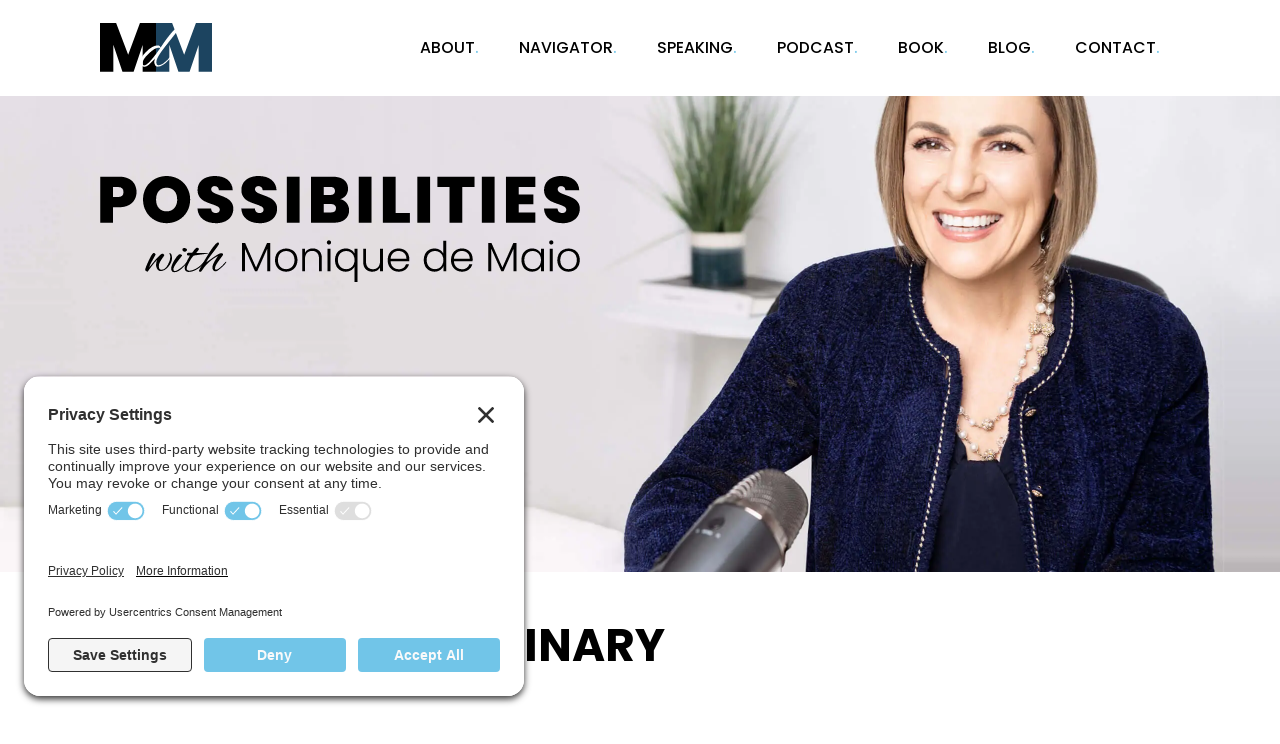

--- FILE ---
content_type: text/html; charset=UTF-8
request_url: https://www.moniquedemaio.com/podcast/success-is-not-binary/
body_size: 73133
content:
    <!doctype html>
    <html lang="en-US">

    <head>
        <meta charset="UTF-8">
        <meta name="viewport" content="width=device-width, initial-scale=1">
                    <link rel="stylesheet" data-pmdelayedstyle="https://cdn.moniquedemaio.com/app/plugins/breakdance/plugin/themeless/normalize.min.css">
                <meta name='robots' content='index, follow, max-image-preview:large, max-snippet:-1, max-video-preview:-1' />
<!-- TERMAGEDDON + USERCENTRICS -->
<link rel="preconnect" href="//privacy-proxy.usercentrics.eu">
<link rel="preload" href="//privacy-proxy.usercentrics.eu/latest/uc-block.bundle.js" as="script">
<script type="application/javascript" src="https://privacy-proxy.usercentrics.eu/latest/uc-block.bundle.js" defer></script>
<script id="usercentrics-cmp" src="https://app.usercentrics.eu/browser-ui/latest/loader.js" data-settings-id="Oqx9b2MN4-Jngt" async></script><!-- END TERMAGEDDON + USERCENTRICS -->

	<!-- This site is optimized with the Yoast SEO Premium plugin v22.9 (Yoast SEO v26.7) - https://yoast.com/wordpress/plugins/seo/ -->
	<title>Success is Not Binary - Monique de Maio</title><link rel="preload" href="https://cdn.moniquedemaio.com/app/uploads/2023/07/monique-demaio-logo.svg" as="image" imagesizes="(max-width: 112px) 100vw, 112px" fetchpriority="high"><link rel="preload" href="https://cdn.moniquedemaio.com/app/uploads/2023/07/Monique-de-Maio_690_wide-sm.jpg" as="image" imagesrcset="https://cdn.moniquedemaio.com/app/uploads/2023/07/Monique-de-Maio_690_wide-sm.jpg 2560w, https://cdn.moniquedemaio.com/app/uploads/2023/07/Monique-de-Maio_690_wide-sm-300x248.jpg 300w, https://cdn.moniquedemaio.com/app/uploads/2023/07/Monique-de-Maio_690_wide-sm-1024x847.jpg 1024w, https://cdn.moniquedemaio.com/app/uploads/2023/07/Monique-de-Maio_690_wide-sm-768x635.jpg 768w" imagesizes="(max-width: 2560px) 100vw, 2560px" fetchpriority="high"><link rel="preload" href="https://cdn.moniquedemaio.com/app/cache/perfmatters/www.moniquedemaio.com/wp/css/podcast.used.css?ver=1768338903" as="style" /><link rel="stylesheet" id="perfmatters-used-css" href="https://cdn.moniquedemaio.com/app/cache/perfmatters/www.moniquedemaio.com/wp/css/podcast.used.css?ver=1768338903" media="all" />
	<meta name="description" content="Unlock a fresh perspective on achievement with Monique de Maio in &quot;Success is Not Binary,&quot; the compelling new episode of &quot;Possibilities with Monique de Maio.&quot;" />
	<link rel="canonical" href="https://www.moniquedemaio.com/podcast/success-is-not-binary/" />
	<meta property="og:locale" content="en_US" />
	<meta property="og:type" content="article" />
	<meta property="og:title" content="Success is Not Binary" />
	<meta property="og:description" content="Unlock a fresh perspective on achievement with Monique de Maio in &quot;Success is Not Binary,&quot; the compelling new episode of &quot;Possibilities with Monique de Maio.&quot;" />
	<meta property="og:url" content="https://www.moniquedemaio.com/podcast/success-is-not-binary/" />
	<meta property="og:site_name" content="Monique de Maio" />
	<meta property="article:publisher" content="https://www.facebook.com/monique.demaio" />
	<meta property="article:modified_time" content="2025-11-16T16:02:28+00:00" />
	<meta name="twitter:card" content="summary_large_image" />
	<meta name="twitter:label1" content="Est. reading time" />
	<meta name="twitter:data1" content="1 minute" />
	<script type="application/ld+json" class="yoast-schema-graph">{"@context":"https://schema.org","@graph":[{"@type":"WebPage","@id":"https://www.moniquedemaio.com/podcast/success-is-not-binary/","url":"https://www.moniquedemaio.com/podcast/success-is-not-binary/","name":"Success is Not Binary - Monique de Maio","isPartOf":{"@id":"https://www.moniquedemaio.com/#website"},"datePublished":"2023-11-09T19:41:31+00:00","dateModified":"2025-11-16T16:02:28+00:00","description":"Unlock a fresh perspective on achievement with Monique de Maio in \"Success is Not Binary,\" the compelling new episode of \"Possibilities with Monique de Maio.\"","breadcrumb":{"@id":"https://www.moniquedemaio.com/podcast/success-is-not-binary/#breadcrumb"},"inLanguage":"en-US","potentialAction":[{"@type":"ReadAction","target":["https://www.moniquedemaio.com/podcast/success-is-not-binary/"]}]},{"@type":"BreadcrumbList","@id":"https://www.moniquedemaio.com/podcast/success-is-not-binary/#breadcrumb","itemListElement":[{"@type":"ListItem","position":1,"name":"Home","item":"https://www.moniquedemaio.com/"},{"@type":"ListItem","position":2,"name":"Podcasts","item":"https://www.moniquedemaio.com/podcasts/"},{"@type":"ListItem","position":3,"name":"Success is Not Binary"}]},{"@type":"WebSite","@id":"https://www.moniquedemaio.com/#website","url":"https://www.moniquedemaio.com/","name":"Monique de Maio","description":"","publisher":{"@id":"https://www.moniquedemaio.com/#/schema/person/ce0ea75915e1d911158ac022f7efa0ed"},"potentialAction":[{"@type":"SearchAction","target":{"@type":"EntryPoint","urlTemplate":"https://www.moniquedemaio.com/?s={search_term_string}"},"query-input":{"@type":"PropertyValueSpecification","valueRequired":true,"valueName":"search_term_string"}}],"inLanguage":"en-US"},{"@type":["Person","Organization"],"@id":"https://www.moniquedemaio.com/#/schema/person/ce0ea75915e1d911158ac022f7efa0ed","name":"Monique de Maio","image":{"@type":"ImageObject","inLanguage":"en-US","@id":"https://www.moniquedemaio.com/#/schema/person/image/","url":"https://cdn.moniquedemaio.com/app/uploads/2023/07/monique-demaio-logo.svg","contentUrl":"https://cdn.moniquedemaio.com/app/uploads/2023/07/monique-demaio-logo.svg","width":112,"height":48,"caption":"Monique de Maio"},"logo":{"@id":"https://www.moniquedemaio.com/#/schema/person/image/"},"sameAs":["https://www.facebook.com/monique.demaio","https://www.instagram.com/moniquedemaio/","https://www.linkedin.com/in/moniquedemaio/","https://www.youtube.com/@moniquedemaio"]}]}</script>
	<!-- / Yoast SEO Premium plugin. -->


		<!-- This site uses the Google Analytics by MonsterInsights plugin v9.11.1 - Using Analytics tracking - https://www.monsterinsights.com/ -->
							<script src="https://cdn.moniquedemaio.com/app/uploads/perfmatters/gtagv4.js?id=G-DEQV974M0F"  data-cfasync="false" data-wpfc-render="false" type="text/javascript" async></script>
			<script data-cfasync="false" data-wpfc-render="false" type="text/javascript">
				var mi_version = '9.11.1';
				var mi_track_user = true;
				var mi_no_track_reason = '';
								var MonsterInsightsDefaultLocations = {"page_location":"https:\/\/www.moniquedemaio.com\/podcast\/success-is-not-binary\/"};
								if ( typeof MonsterInsightsPrivacyGuardFilter === 'function' ) {
					var MonsterInsightsLocations = (typeof MonsterInsightsExcludeQuery === 'object') ? MonsterInsightsPrivacyGuardFilter( MonsterInsightsExcludeQuery ) : MonsterInsightsPrivacyGuardFilter( MonsterInsightsDefaultLocations );
				} else {
					var MonsterInsightsLocations = (typeof MonsterInsightsExcludeQuery === 'object') ? MonsterInsightsExcludeQuery : MonsterInsightsDefaultLocations;
				}

								var disableStrs = [
										'ga-disable-G-DEQV974M0F',
									];

				/* Function to detect opted out users */
				function __gtagTrackerIsOptedOut() {
					for (var index = 0; index < disableStrs.length; index++) {
						if (document.cookie.indexOf(disableStrs[index] + '=true') > -1) {
							return true;
						}
					}

					return false;
				}

				/* Disable tracking if the opt-out cookie exists. */
				if (__gtagTrackerIsOptedOut()) {
					for (var index = 0; index < disableStrs.length; index++) {
						window[disableStrs[index]] = true;
					}
				}

				/* Opt-out function */
				function __gtagTrackerOptout() {
					for (var index = 0; index < disableStrs.length; index++) {
						document.cookie = disableStrs[index] + '=true; expires=Thu, 31 Dec 2099 23:59:59 UTC; path=/';
						window[disableStrs[index]] = true;
					}
				}

				if ('undefined' === typeof gaOptout) {
					function gaOptout() {
						__gtagTrackerOptout();
					}
				}
								window.dataLayer = window.dataLayer || [];

				window.MonsterInsightsDualTracker = {
					helpers: {},
					trackers: {},
				};
				if (mi_track_user) {
					function __gtagDataLayer() {
						dataLayer.push(arguments);
					}

					function __gtagTracker(type, name, parameters) {
						if (!parameters) {
							parameters = {};
						}

						if (parameters.send_to) {
							__gtagDataLayer.apply(null, arguments);
							return;
						}

						if (type === 'event') {
														parameters.send_to = monsterinsights_frontend.v4_id;
							var hookName = name;
							if (typeof parameters['event_category'] !== 'undefined') {
								hookName = parameters['event_category'] + ':' + name;
							}

							if (typeof MonsterInsightsDualTracker.trackers[hookName] !== 'undefined') {
								MonsterInsightsDualTracker.trackers[hookName](parameters);
							} else {
								__gtagDataLayer('event', name, parameters);
							}
							
						} else {
							__gtagDataLayer.apply(null, arguments);
						}
					}

					__gtagTracker('js', new Date());
					__gtagTracker('set', {
						'developer_id.dZGIzZG': true,
											});
					if ( MonsterInsightsLocations.page_location ) {
						__gtagTracker('set', MonsterInsightsLocations);
					}
										__gtagTracker('config', 'G-DEQV974M0F', {"forceSSL":"true","link_attribution":"true"} );
										window.gtag = __gtagTracker;										(function () {
						/* https://developers.google.com/analytics/devguides/collection/analyticsjs/ */
						/* ga and __gaTracker compatibility shim. */
						var noopfn = function () {
							return null;
						};
						var newtracker = function () {
							return new Tracker();
						};
						var Tracker = function () {
							return null;
						};
						var p = Tracker.prototype;
						p.get = noopfn;
						p.set = noopfn;
						p.send = function () {
							var args = Array.prototype.slice.call(arguments);
							args.unshift('send');
							__gaTracker.apply(null, args);
						};
						var __gaTracker = function () {
							var len = arguments.length;
							if (len === 0) {
								return;
							}
							var f = arguments[len - 1];
							if (typeof f !== 'object' || f === null || typeof f.hitCallback !== 'function') {
								if ('send' === arguments[0]) {
									var hitConverted, hitObject = false, action;
									if ('event' === arguments[1]) {
										if ('undefined' !== typeof arguments[3]) {
											hitObject = {
												'eventAction': arguments[3],
												'eventCategory': arguments[2],
												'eventLabel': arguments[4],
												'value': arguments[5] ? arguments[5] : 1,
											}
										}
									}
									if ('pageview' === arguments[1]) {
										if ('undefined' !== typeof arguments[2]) {
											hitObject = {
												'eventAction': 'page_view',
												'page_path': arguments[2],
											}
										}
									}
									if (typeof arguments[2] === 'object') {
										hitObject = arguments[2];
									}
									if (typeof arguments[5] === 'object') {
										Object.assign(hitObject, arguments[5]);
									}
									if ('undefined' !== typeof arguments[1].hitType) {
										hitObject = arguments[1];
										if ('pageview' === hitObject.hitType) {
											hitObject.eventAction = 'page_view';
										}
									}
									if (hitObject) {
										action = 'timing' === arguments[1].hitType ? 'timing_complete' : hitObject.eventAction;
										hitConverted = mapArgs(hitObject);
										__gtagTracker('event', action, hitConverted);
									}
								}
								return;
							}

							function mapArgs(args) {
								var arg, hit = {};
								var gaMap = {
									'eventCategory': 'event_category',
									'eventAction': 'event_action',
									'eventLabel': 'event_label',
									'eventValue': 'event_value',
									'nonInteraction': 'non_interaction',
									'timingCategory': 'event_category',
									'timingVar': 'name',
									'timingValue': 'value',
									'timingLabel': 'event_label',
									'page': 'page_path',
									'location': 'page_location',
									'title': 'page_title',
									'referrer' : 'page_referrer',
								};
								for (arg in args) {
																		if (!(!args.hasOwnProperty(arg) || !gaMap.hasOwnProperty(arg))) {
										hit[gaMap[arg]] = args[arg];
									} else {
										hit[arg] = args[arg];
									}
								}
								return hit;
							}

							try {
								f.hitCallback();
							} catch (ex) {
							}
						};
						__gaTracker.create = newtracker;
						__gaTracker.getByName = newtracker;
						__gaTracker.getAll = function () {
							return [];
						};
						__gaTracker.remove = noopfn;
						__gaTracker.loaded = true;
						window['__gaTracker'] = __gaTracker;
					})();
									} else {
										console.log("");
					(function () {
						function __gtagTracker() {
							return null;
						}

						window['__gtagTracker'] = __gtagTracker;
						window['gtag'] = __gtagTracker;
					})();
									}
			</script>
							<!-- / Google Analytics by MonsterInsights -->
		<style id='wp-img-auto-sizes-contain-inline-css' type='text/css'>
img:is([sizes=auto i],[sizes^="auto," i]){contain-intrinsic-size:3000px 1500px}
/*# sourceURL=wp-img-auto-sizes-contain-inline-css */
</style>
<script type="text/javascript" src="https://cdn.moniquedemaio.com/app/plugins/google-analytics-for-wordpress/assets/js/frontend-gtag.min.js?ver=9.11.1" id="monsterinsights-frontend-script-js" async="async" data-wp-strategy="async"></script>
<script data-cfasync="false" data-wpfc-render="false" type="text/javascript" id='monsterinsights-frontend-script-js-extra'>/* <![CDATA[ */
var monsterinsights_frontend = {"js_events_tracking":"true","download_extensions":"doc,pdf,ppt,zip,xls,docx,pptx,xlsx","inbound_paths":"[{\"path\":\"\\\/go\\\/\",\"label\":\"affiliate\"},{\"path\":\"\\\/recommend\\\/\",\"label\":\"affiliate\"}]","home_url":"https:\/\/www.moniquedemaio.com","hash_tracking":"false","v4_id":"G-DEQV974M0F"};/* ]]> */
</script>
<link rel="icon" href="https://cdn.moniquedemaio.com/app/uploads/2023/07/cropped-mdm-icon-32x32.png" sizes="32x32" />
<link rel="icon" href="https://cdn.moniquedemaio.com/app/uploads/2023/07/cropped-mdm-icon-192x192.png" sizes="192x192" />
<link rel="apple-touch-icon" href="https://cdn.moniquedemaio.com/app/uploads/2023/07/cropped-mdm-icon-180x180.png" />
<meta name="msapplication-TileImage" content="https://cdn.moniquedemaio.com/app/uploads/2023/07/cropped-mdm-icon-270x270.png" />
<!-- [HEADER ASSETS] -->
<link rel="stylesheet" data-pmdelayedstyle="https://cdn.moniquedemaio.com/app/cache/perfmatters/www.moniquedemaio.com/wp/minify/1a4080b3c959.fancy-background.min.css?bd_ver=2.6.1">
<link rel="stylesheet" data-pmdelayedstyle="https://cdn.moniquedemaio.com/app/cache/perfmatters/www.moniquedemaio.com/wp/minify/34d058a519b9.posts.min.css?bd_ver=2.6.1">
<link rel="stylesheet" data-pmdelayedstyle="https://cdn.moniquedemaio.com/app/plugins/breakdance/subplugins/breakdance-elements/dependencies-files/awesome-menu@1/awesome-menu.css?bd_ver=2.6.1">
<link rel="stylesheet" data-pmdelayedstyle="https://cdn.moniquedemaio.com/app/cache/perfmatters/www.moniquedemaio.com/wp/minify/5804aff57137.form.min.css?bd_ver=2.6.1">
<link rel="stylesheet" data-pmdelayedstyle="https://cdn.moniquedemaio.com/app/cache/perfmatters/www.moniquedemaio.com/wp/minify/008e8df4137e.popups.min.css?bd_ver=2.6.1">
<link rel="stylesheet" href="https://cdn.moniquedemaio.com/app/cache/perfmatters/www.moniquedemaio.com/wp/fonts/16be98c22a3b.google-fonts.min.css" />

<link rel="stylesheet" data-pmdelayedstyle="https://cdn.moniquedemaio.com/app/uploads/breakdance/css/post-307-defaults.css?v=55cdd2578758ddf134f1743916b9c9ee">

<link rel="stylesheet" data-pmdelayedstyle="https://cdn.moniquedemaio.com/app/uploads/breakdance/css/post-504-defaults.css?v=ec9db93def16cfe5c9e6cc2b1acdf2ad">

<link rel="stylesheet" data-pmdelayedstyle="https://cdn.moniquedemaio.com/app/uploads/breakdance/css/post-494-defaults.css?v=a6680177c9acea152c2e29b6839cc0c8">

<link rel="stylesheet" data-pmdelayedstyle="https://cdn.moniquedemaio.com/app/uploads/breakdance/css/post-214-defaults.css?v=9aae2bf4893e2c83642f0d83696a3ff4">

<link rel="stylesheet" data-pmdelayedstyle="https://cdn.moniquedemaio.com/app/uploads/breakdance/css/post-12-defaults.css?v=41e1feb501e8c7efe06e379e7591c872">

<link rel="stylesheet" data-pmdelayedstyle="https://cdn.moniquedemaio.com/app/uploads/breakdance/css/post-58-defaults.css?v=4564860b139bf0a673e0526d63995d50">

<link rel="stylesheet" data-pmdelayedstyle="https://cdn.moniquedemaio.com/app/uploads/breakdance/css/post-676-defaults.css?v=a782f4ed0f940daaca75fd167e7dc075">

<link rel="stylesheet" data-pmdelayedstyle="https://cdn.moniquedemaio.com/app/uploads/breakdance/css/post-1047-defaults.css?v=980af223a5d18a3fb7e7829092c707be">

<link rel="stylesheet" data-pmdelayedstyle="https://cdn.moniquedemaio.com/app/uploads/breakdance/css/post-1041-defaults.css?v=6a792af047c46f03ad0d4b9034f71ea9">

<link rel="stylesheet" data-pmdelayedstyle="https://cdn.moniquedemaio.com/app/uploads/breakdance/css/global-settings.css?v=20b947f76f050d02e14e180eb8493897">

<link rel="stylesheet" data-pmdelayedstyle="https://cdn.moniquedemaio.com/app/uploads/breakdance/css/presets.css?v=e25893dbe556371578bd71acdb8dbf12">

<link rel="stylesheet" data-pmdelayedstyle="https://cdn.moniquedemaio.com/app/uploads/breakdance/css/selectors.css?v=23e7da23d7580858af08d39d2dfe2666">

<link rel="stylesheet" data-pmdelayedstyle="https://cdn.moniquedemaio.com/app/uploads/breakdance/css/post-307.css?v=a215a69ab120aeaa660351c7d5b4d49f">

<link rel="stylesheet" data-pmdelayedstyle="https://cdn.moniquedemaio.com/app/uploads/breakdance/css/post-504.css?v=2f890338c095028226c74e9affc86a24">

<link rel="stylesheet" data-pmdelayedstyle="https://cdn.moniquedemaio.com/app/uploads/breakdance/css/post-494.css?v=ddf9222db08e916d268a7e7f93e1d370">

<link rel="stylesheet" data-pmdelayedstyle="https://cdn.moniquedemaio.com/app/uploads/breakdance/css/post-214.css?v=d3fdad49d928cac67765a5038bbe0562">

<link rel="stylesheet" data-pmdelayedstyle="https://cdn.moniquedemaio.com/app/uploads/breakdance/css/post-12.css?v=650858e3680bd98b2519c6da155bc5b6">

<link rel="stylesheet" data-pmdelayedstyle="https://cdn.moniquedemaio.com/app/uploads/breakdance/css/post-58.css?v=c2e53eb8d895169983450c5105ff6a67">

<link rel="stylesheet" data-pmdelayedstyle="https://cdn.moniquedemaio.com/app/uploads/breakdance/css/post-676.css?v=14221b0621445b2749b7d75f05065cc5">

<link rel="stylesheet" data-pmdelayedstyle="https://cdn.moniquedemaio.com/app/uploads/breakdance/css/post-1047.css?v=b4808a5518bc3748623b4c110cccae89">

<link rel="stylesheet" data-pmdelayedstyle="https://cdn.moniquedemaio.com/app/uploads/breakdance/css/post-1041.css?v=8006246762ad0b65734612ef7f6f6415">
<!-- [/EOF HEADER ASSETS] -->
<!-- Begin Linktree conversion tracking code -->
<script>
(function (l, i, n, k, t, r, ee) {
  l[t] = l[t] || function () { (l[t].q = l[t].q || []).push(arguments) },
  l[t].l = 1 * new Date(); r = i.createElement(n); ee = i.getElementsByTagName(n)[0];
  r.async = 1; r.src = k; ee.parentNode.insertBefore(r, ee)
})
(window, document, 'script', 'https://assets.production.linktr.ee/ltpixel/ltpix.min.js?t=' + 864e5*Math.ceil(new Date/864e5), 'lti')
</script>
<script>
  lti('init', 'LTU-1e15c479-e174-42da-986c-ad25b78ba67d')
  lti('pageloaded')
</script>
<!-- End Linktree conversion tracking code --><noscript><style>.perfmatters-lazy[data-src]{display:none !important;}</style></noscript><style>body .perfmatters-lazy-css-bg:not([data-ll-status=entered]),body .perfmatters-lazy-css-bg:not([data-ll-status=entered]) *,body .perfmatters-lazy-css-bg:not([data-ll-status=entered])::before,body .perfmatters-lazy-css-bg:not([data-ll-status=entered])::after,body .perfmatters-lazy-css-bg:not([data-ll-status=entered]) *::before,body .perfmatters-lazy-css-bg:not([data-ll-status=entered]) *::after{background-image:none!important;will-change:transform;transition:opacity 0.025s ease-in,transform 0.025s ease-in!important;}</style>    </head>
    
    <body class="wp-singular podcast-template-default single single-podcast postid-782 wp-custom-logo wp-theme-breakdance-zero breakdance">
            <header class="bde-header-builder-12-100 bde-header-builder bde-header-builder--sticky bde-header-builder--sticky-scroll-slide" data-sticky-scroll-hide-after="150" data-sticky-reveal-on-scroll-up="yes">

<div class="bde-header-builder__container"><div class="bde-image-12-101 bde-image">
<figure class="breakdance-image breakdance-image--16">
	<div class="breakdance-image-container">
		<div class="breakdance-image-clip"><a class="breakdance-image-link breakdance-image-link--url" href="/" target="_self" rel="noopener" data-sub-html="" data-lg-size="-"><img data-perfmatters-preload class="breakdance-image-object" src="https://cdn.moniquedemaio.com/app/uploads/2023/07/monique-demaio-logo.svg" width="112" height="48" sizes="(max-width: 112px) 100vw, 112px" alt="Monique DeMaio logo" fetchpriority="high"></a></div>
	</div></figure>

</div><div class="bde-menu-12-102 bde-menu">


      
        
    <nav class="breakdance-menu breakdance-menu--collapse    ">
    <button class="breakdance-menu-toggle breakdance-menu-toggle--squeeze" type="button" aria-label="Open Menu" aria-expanded="false" aria-controls="menu-102">
                  <span class="breakdance-menu-toggle-icon">
            <span class="breakdance-menu-toggle-lines"></span>
          </span>
            </button>
    
  <ul class="breakdance-menu-list" id="menu-102">
              
  
    <li class="breakdance-menu-item-12-103 breakdance-menu-item">
        
            
            

    
    
    
    
    
    <a class="breakdance-link breakdance-menu-link" href="https://www.moniquedemaio.com/about/" target="_self" data-type="url"  >
  About
    </a>

</li><li class="breakdance-menu-item-12-117 breakdance-menu-item">
        
            
            

    
    
    
    
    
    <a class="breakdance-link breakdance-menu-link" href="https://www.moniquedemaio.com/strategic-navigator/" target="_self" data-type="url"  >
  Navigator
    </a>

</li><li class="breakdance-menu-item-12-113 breakdance-menu-item">
        
            
            

    
    
    
    
    
    <a class="breakdance-link breakdance-menu-link" href="https://www.moniquedemaio.com/speaking/" target="_self" data-type="url"  >
  Speaking
    </a>

</li><li class="breakdance-menu-item-12-114 breakdance-menu-item">
        
            
            

    
    
    
    
    
    <a class="breakdance-link breakdance-menu-link" href="https://www.moniquedemaio.com/podcast/" target="_self" data-type="url"  >
  Podcast
    </a>

</li><li class="breakdance-menu-item-12-112 breakdance-menu-item">
        
            
            

    
    
    
    
    
    <a class="breakdance-link breakdance-menu-link" href="https://www.moniquedemaio.com/book/" target="_self" data-type="url"  >
  Book
    </a>

</li><li class="breakdance-menu-item-12-116 breakdance-menu-item">
        
            
            

    
    
    
    
    
    <a class="breakdance-link breakdance-menu-link" href="https://www.moniquedemaio.com/blog/" target="_self" data-type="url"  >
  Blog
    </a>

</li><li class="breakdance-menu-item-12-111 breakdance-menu-item">
        
            
            

    
    
    
    
    
    <a class="breakdance-link breakdance-menu-link" href="https://www.moniquedemaio.com/contact/" target="_self" data-type="url"  >
  Contact
    </a>

</li>
  </ul>
  </nav>


</div></div>


</header><header class="bde-section-307-123 bde-section perfmatters-lazy-css-bg">
              
  
  
	

  <div class="section-background-overlay"></div>


<div class="section-container"><div class="bde-columns-307-124 bde-columns"><div class="bde-column-307-125 bde-column">
  
  
	



<div class="bde-icon-307-126 bde-icon">

    
            <div class="bde-icon-icon breakdance-icon-atom" >
    
                    <svg xmlns="http://www.w3.org/2000/svg" width="6.67in" height="1.47in" viewBox="0 0 480.03 105.88">
  <path d="M34.4,23.64c-1.36,2.35-3.37,4.26-5.8,5.48-2.95,1.45-6.21,2.16-9.49,2.06h-6.33v15.52H0V.72H19.11c3.25-.09,6.48,.58,9.42,1.96,2.45,1.18,4.48,3.06,5.84,5.41,1.34,2.44,2.01,5.18,1.96,7.96,.03,2.66-.63,5.28-1.92,7.6m-11.12-7.6c0-3.35-1.8-5.02-5.41-5.02h-5.09v9.98h5.09c3.61,0,5.41-1.65,5.41-4.95"/>
  <path d="M54.6,44.12c-3.57-1.98-6.53-4.89-8.58-8.42-2.14-3.69-3.23-7.9-3.16-12.16-.07-4.26,1.03-8.47,3.16-12.16,2.04-3.52,5.01-6.42,8.58-8.38,7.42-4,16.35-4,23.77,0,3.55,1.96,6.49,4.86,8.51,8.38,2.12,3.7,3.2,7.9,3.13,12.16,.07,4.26-1.01,8.46-3.13,12.16-2.03,3.53-4.98,6.44-8.54,8.41-7.4,4.04-16.34,4.04-23.74,0m19.6-12.03c1.98-2.39,2.99-5.44,2.84-8.54,0-3.65-.95-6.53-2.84-8.64-1.98-2.15-4.81-3.3-7.73-3.16-2.93-.16-5.78,1-7.76,3.16-1.87,2.11-2.8,4.99-2.8,8.64s.93,6.47,2.8,8.58c1.99,2.16,4.83,3.32,7.76,3.16,2.92,.14,5.76-1.03,7.73-3.19"/>
  <path d="M102.9,43.33c-3.43-2.54-5.28-6.18-5.54-10.92h13.63c0,1.31,.52,2.58,1.43,3.52,1.77,1.39,4.23,1.48,6.1,.23,.76-.58,1.18-1.49,1.14-2.45,.02-1.32-.72-2.53-1.89-3.13-1.96-1.03-4.01-1.86-6.13-2.48-2.49-.79-4.92-1.76-7.27-2.9-1.9-.98-3.55-2.39-4.83-4.11-1.45-2.07-2.17-4.55-2.06-7.07-.08-2.7,.7-5.36,2.22-7.6,1.54-2.16,3.67-3.82,6.13-4.8,2.82-1.13,5.83-1.68,8.87-1.63,5.35,0,9.62,1.25,12.81,3.75,3.22,2.55,5.11,6.43,5.12,10.53h-13.89c.05-1.18-.42-2.32-1.27-3.13-.87-.72-1.97-1.09-3.1-1.04-.86-.03-1.71,.27-2.35,.85-.64,.64-.97,1.51-.91,2.41,0,.86,.36,1.68,1.01,2.25,.74,.68,1.59,1.23,2.51,1.63,1,.46,2.48,1.03,4.44,1.73,2.47,.82,4.87,1.81,7.2,2.97,1.91,.99,3.58,2.4,4.89,4.11,1.42,1.93,2.15,4.29,2.05,6.68,.04,2.6-.67,5.16-2.05,7.37-1.45,2.25-3.51,4.03-5.93,5.15-2.87,1.32-6,1.97-9.16,1.89-5.35,0-9.74-1.27-13.17-3.81"/>
  <path d="M146.74,43.33c-3.43-2.54-5.28-6.18-5.54-10.92h13.63c0,1.31,.52,2.58,1.43,3.52,1.77,1.39,4.23,1.48,6.1,.23,.76-.58,1.18-1.49,1.14-2.45,.02-1.32-.72-2.53-1.89-3.13-1.96-1.03-4.01-1.86-6.13-2.48-2.49-.79-4.92-1.76-7.27-2.9-1.9-.98-3.55-2.39-4.82-4.11-1.45-2.07-2.17-4.55-2.06-7.07-.08-2.7,.7-5.36,2.22-7.6,1.54-2.16,3.67-3.82,6.13-4.79,2.82-1.13,5.83-1.68,8.87-1.63,5.35,0,9.62,1.25,12.81,3.75,3.22,2.55,5.11,6.43,5.12,10.53h-13.89c.05-1.18-.42-2.32-1.27-3.13-.87-.72-1.97-1.09-3.1-1.04-.86-.03-1.71,.27-2.35,.85-.64,.63-.97,1.51-.91,2.41,0,.86,.36,1.68,1.01,2.25,.74,.68,1.59,1.23,2.51,1.63,1,.46,2.48,1.03,4.44,1.73,2.47,.82,4.87,1.81,7.2,2.97,1.91,1,3.58,2.4,4.89,4.11,1.42,1.93,2.15,4.29,2.05,6.68,.04,2.6-.67,5.16-2.05,7.37-1.45,2.25-3.51,4.03-5.93,5.15-2.87,1.32-6,1.97-9.16,1.89-5.35,0-9.74-1.27-13.17-3.81"/>
  <rect x="186.79" y=".72" width="12.78" height="45.97"/>
  <path d="M246.71,27.09c1.57,2.02,2.41,4.52,2.38,7.08,.17,3.53-1.33,6.94-4.04,9.2-2.7,2.22-6.48,3.33-11.35,3.33h-22.76V.72h22.04c4.69,0,8.38,1.04,11.05,3.13,2.68,2.11,4.18,5.39,4.01,8.8,.09,2.43-.66,4.81-2.12,6.75-1.43,1.81-3.41,3.11-5.64,3.68,2.55,.52,4.83,1.94,6.42,4.01m-22.98-8.12h6.46c3.22,0,4.82-1.33,4.82-3.98s-1.61-4.11-4.82-4.11h-6.46v8.09Zm12.25,13.37c.08-1.2-.39-2.38-1.27-3.2-1.03-.8-2.32-1.19-3.62-1.11h-7.37v8.35h7.43c3.22,0,4.82-1.35,4.83-4.04"/>
  <rect x="258.78" y=".72" width="12.78" height="45.97"/>
  <path d="M295.7,36.91h14.28v9.78h-27.06V.72h12.78V36.91Z"/>
  <rect x="317.42" y=".72" width="12.78" height="45.97"/>
  <path d="M374.67,.72V10.89h-12.26V46.69h-12.78V10.89h-12.13V.72h37.18Z"/>
  <rect x="381.98" y=".72" width="12.78" height="45.97"/>
  <path d="M418.91,10.95v7.5h14.67v9.72h-14.67v8.28h16.63v10.24h-29.41V.71h29.41V10.95h-16.63Z"/>
  <path d="M449.71,43.33c-3.43-2.54-5.28-6.18-5.54-10.92h13.63c0,1.31,.52,2.58,1.43,3.52,1.77,1.39,4.23,1.48,6.1,.23,.76-.58,1.18-1.49,1.14-2.45,.02-1.32-.72-2.53-1.89-3.13-1.96-1.03-4.01-1.86-6.13-2.48-2.49-.79-4.92-1.76-7.27-2.9-1.9-.98-3.55-2.39-4.82-4.11-1.45-2.07-2.17-4.55-2.06-7.07-.08-2.7,.7-5.36,2.22-7.6,1.54-2.16,3.67-3.82,6.13-4.79,2.82-1.13,5.83-1.68,8.87-1.63,5.35,0,9.62,1.25,12.81,3.75,3.22,2.55,5.11,6.43,5.12,10.53h-13.89c.05-1.18-.42-2.32-1.27-3.13-.87-.72-1.97-1.09-3.1-1.04-.86-.03-1.71,.27-2.35,.85-.64,.64-.97,1.51-.91,2.41,0,.86,.36,1.68,1.01,2.25,.74,.68,1.59,1.23,2.51,1.63,1,.46,2.48,1.03,4.44,1.73,2.47,.82,4.87,1.81,7.2,2.97,1.91,1,3.58,2.4,4.89,4.11,1.42,1.93,2.15,4.29,2.05,6.68,.04,2.6-.67,5.16-2.05,7.37-1.45,2.25-3.51,4.03-5.93,5.15-2.87,1.32-6,1.97-9.16,1.89-5.35,0-9.74-1.27-13.17-3.81"/>
  <path d="M170.12,66.8v28.44h-2.88v-22.71l-10.14,22.71h-2.1l-10.14-22.63v22.63h-2.89v-28.44h3.05l11,24.65,11.01-24.65h3.1Z"/>
  <path d="M180.39,94.15c-1.69-.94-3.07-2.34-4-4.04-1.96-3.85-1.95-8.4,.02-12.24,.94-1.7,2.34-3.1,4.04-4.04,3.59-1.9,7.89-1.9,11.48,0,1.7,.93,3.1,2.34,4.04,4.04,1.96,3.84,1.95,8.39-.02,12.22-.95,1.71-2.36,3.12-4.08,4.06-1.77,.96-3.76,1.45-5.77,1.42-1.99,.03-3.96-.46-5.71-1.42m9.83-2.1c1.29-.7,2.36-1.76,3.07-3.05,.83-1.54,1.23-3.26,1.18-5.01,.06-1.74-.34-3.47-1.16-5.01-.7-1.29-1.76-2.35-3.05-3.05-2.58-1.35-5.66-1.35-8.24,0-1.29,.7-2.34,1.76-3.03,3.05-1.51,3.17-1.51,6.85,0,10.02,.68,1.29,1.73,2.35,3.01,3.05,1.26,.67,2.67,1.02,4.1,1.01,1.44,.01,2.85-.34,4.12-1.01"/>
  <path d="M219.26,74.81c1.7,1.67,2.55,4.08,2.56,7.23v13.19h-2.84v-12.86c.14-2.04-.52-4.05-1.84-5.6-1.32-1.33-3.14-2.03-5.01-1.94-1.95-.09-3.84,.66-5.19,2.06-1.29,1.37-1.94,3.39-1.94,6.06v12.28h-2.89v-22.51h2.89v3.83c.68-1.34,1.76-2.44,3.09-3.15,1.41-.74,2.98-1.12,4.57-1.09,2.45-.1,4.83,.8,6.6,2.49"/>
  <path d="M227.46,67.87c-.41-.4-.63-.95-.62-1.53-.02-.56,.21-1.11,.62-1.5,.83-.8,2.14-.8,2.97,0,.41,.39,.63,.93,.62,1.5,.01,.57-.21,1.12-.62,1.53-.81,.82-2.13,.83-2.95,.01,0,0,0,0-.01-.01m2.93,27.37h-2.89v-22.51h2.89v22.51Z"/>
  <path d="M236.37,77.86c.88-1.68,2.21-3.08,3.85-4.04,1.69-.96,3.6-1.45,5.54-1.42,1.95-.05,3.87,.47,5.52,1.5,1.47,.89,2.63,2.21,3.34,3.77v-4.94h2.89v33.14h-2.89v-15.58c-.71,1.57-1.88,2.89-3.36,3.77-1.68,1.03-3.62,1.55-5.59,1.5-1.93,.03-3.83-.47-5.5-1.44-1.64-.97-2.97-2.38-3.83-4.08-.95-1.89-1.43-3.98-1.38-6.1-.05-2.11,.43-4.2,1.4-6.08m17.15,1.34c-.69-1.32-1.74-2.42-3.03-3.17-1.28-.74-2.74-1.13-4.22-1.11-1.5-.02-2.98,.34-4.29,1.07-1.28,.73-2.32,1.81-2.99,3.11-.76,1.5-1.14,3.17-1.09,4.85-.04,1.68,.34,3.34,1.09,4.84,.67,1.33,1.71,2.43,2.99,3.18,1.31,.74,2.79,1.12,4.29,1.09,1.48,.01,2.94-.37,4.22-1.11,1.29-.75,2.34-1.85,3.03-3.18,1.48-3.01,1.48-6.55,0-9.56"/>
  <path d="M282.96,72.73v22.51h-2.88v-3.96c-.64,1.38-1.71,2.51-3.05,3.22-1.42,.75-3.01,1.14-4.62,1.11-2.45,.1-4.83-.8-6.6-2.49-1.7-1.66-2.56-4.07-2.56-7.24v-13.15h2.84v12.82c-.14,2.04,.52,4.05,1.83,5.61,1.32,1.33,3.14,2.03,5.01,1.94,1.95,.09,3.84-.66,5.19-2.06,1.29-1.37,1.94-3.39,1.94-6.06v-12.24h2.89Z"/>
  <path d="M309.31,85.1h-18.67c.03,1.54,.46,3.04,1.24,4.37,.7,1.17,1.71,2.12,2.93,2.74,1.23,.62,2.58,.94,3.96,.93,1.68,.06,3.33-.42,4.72-1.36,1.26-.88,2.16-2.18,2.53-3.67h3.05c-.52,2.15-1.76,4.05-3.52,5.38-1.96,1.44-4.35,2.17-6.78,2.08-1.99,.03-3.95-.46-5.69-1.42-1.67-.94-3.04-2.35-3.93-4.04-.98-1.89-1.47-3.99-1.42-6.12-.05-2.13,.43-4.24,1.4-6.14,.88-1.7,2.24-3.11,3.92-4.04,1.76-.95,3.73-1.44,5.73-1.4,1.97-.04,3.91,.44,5.62,1.4,1.56,.89,2.85,2.2,3.71,3.77,.87,1.61,1.32,3.42,1.3,5.26,0,.99-.03,1.74-.08,2.27m-3.85-6.64c-.67-1.15-1.67-2.09-2.87-2.68-1.23-.61-2.59-.92-3.96-.91-2.03-.05-3.99,.69-5.48,2.06-1.58,1.52-2.48,3.62-2.51,5.81h15.83c.07-1.5-.28-2.98-1.01-4.29"/>
  <path d="M325.22,77.86c.88-1.68,2.21-3.08,3.85-4.04,1.69-.96,3.6-1.45,5.55-1.42,1.89-.02,3.74,.47,5.36,1.44,1.51,.88,2.73,2.18,3.5,3.75v-12.86h2.89v30.5h-2.88v-5.03c-.71,1.6-1.89,2.94-3.38,3.85-1.66,1.03-3.58,1.55-5.52,1.5-1.94,.03-3.86-.47-5.54-1.44-1.64-.97-2.97-2.38-3.83-4.08-.95-1.89-1.43-3.98-1.38-6.1-.05-2.11,.43-4.2,1.4-6.08m17.15,1.34c-.69-1.32-1.74-2.42-3.03-3.17-1.28-.74-2.74-1.13-4.22-1.11-1.5-.02-2.98,.34-4.29,1.07-1.28,.73-2.31,1.81-2.99,3.11-.76,1.5-1.14,3.16-1.09,4.84-.04,1.68,.34,3.34,1.09,4.84,.67,1.33,1.71,2.43,2.99,3.18,1.31,.74,2.79,1.12,4.29,1.09,1.48,.01,2.94-.37,4.22-1.11,1.29-.75,2.34-1.85,3.03-3.18,1.49-3.01,1.49-6.55,0-9.56"/>
  <path d="M372.7,85.1h-18.68c.03,1.54,.46,3.04,1.24,4.37,.7,1.17,1.71,2.12,2.93,2.74,1.23,.62,2.58,.94,3.96,.93,1.68,.06,3.33-.42,4.72-1.36,1.26-.88,2.16-2.18,2.53-3.67h3.05c-.52,2.15-1.76,4.05-3.52,5.38-1.96,1.44-4.35,2.17-6.78,2.08-1.99,.03-3.95-.46-5.69-1.42-1.67-.94-3.04-2.35-3.93-4.04-.98-1.89-1.47-3.99-1.42-6.12-.05-2.13,.43-4.24,1.4-6.14,.88-1.7,2.24-3.11,3.92-4.04,1.76-.95,3.73-1.44,5.73-1.4,1.97-.04,3.91,.44,5.62,1.4,1.56,.89,2.85,2.2,3.71,3.77,.87,1.61,1.32,3.42,1.3,5.26,0,.99-.03,1.74-.08,2.27m-3.85-6.64c-.67-1.15-1.67-2.09-2.87-2.68-1.23-.61-2.58-.92-3.95-.91-2.03-.05-3.99,.69-5.48,2.06-1.58,1.52-2.49,3.62-2.52,5.81h15.83c.07-1.5-.28-2.98-1.01-4.29"/>
  <path d="M416.68,66.8v28.44h-2.89v-22.71l-10.14,22.71h-2.1l-10.14-22.63v22.63h-2.89v-28.44h3.05l11,24.65,11-24.65h3.1Z"/>
  <path d="M422.94,77.86c.86-1.69,2.19-3.09,3.83-4.04,1.69-.96,3.6-1.45,5.54-1.42,1.95-.05,3.88,.46,5.55,1.48,1.47,.9,2.64,2.22,3.36,3.79v-4.95h2.89v22.51h-2.89v-4.99c-.74,1.57-1.92,2.89-3.4,3.81-1.66,1.03-3.59,1.55-5.54,1.5-1.93,.03-3.83-.47-5.5-1.44-1.64-.97-2.97-2.38-3.83-4.08-1.84-3.85-1.84-8.33,0-12.18m17.17,1.34c-.69-1.32-1.74-2.42-3.03-3.17-1.28-.74-2.74-1.13-4.22-1.11-1.5-.02-2.98,.34-4.29,1.07-1.28,.73-2.32,1.81-2.99,3.11-.76,1.5-1.14,3.16-1.09,4.84-.04,1.68,.34,3.34,1.09,4.84,.67,1.33,1.71,2.43,2.99,3.18,1.31,.74,2.79,1.12,4.29,1.09,1.48,.01,2.94-.37,4.22-1.11,1.29-.75,2.34-1.85,3.03-3.18,1.48-3.01,1.48-6.55,0-9.56"/>
  <path d="M450.01,67.87c-.41-.4-.63-.95-.62-1.53-.02-.56,.21-1.11,.62-1.5,.83-.8,2.14-.8,2.97,0,.41,.39,.63,.93,.62,1.5,.01,.57-.21,1.12-.62,1.53-.81,.82-2.13,.83-2.95,.01,0,0,0,0-.01-.01m2.93,27.37h-2.89v-22.51h2.89v22.51Z"/>
  <path d="M462.99,94.15c-1.69-.94-3.07-2.34-4-4.04-1.96-3.85-1.95-8.4,.02-12.24,.94-1.7,2.34-3.1,4.04-4.04,3.59-1.9,7.89-1.9,11.48,0,1.7,.93,3.1,2.34,4.04,4.04,1.96,3.84,1.95,8.39-.02,12.22-.95,1.71-2.36,3.12-4.08,4.06-1.77,.96-3.76,1.45-5.77,1.42-1.99,.03-3.96-.46-5.71-1.42m9.83-2.1c1.29-.7,2.36-1.76,3.07-3.05,.83-1.54,1.23-3.26,1.18-5.01,.06-1.74-.34-3.47-1.16-5.01-.7-1.29-1.76-2.35-3.05-3.05-2.58-1.35-5.66-1.35-8.24,0-1.29,.7-2.34,1.76-3.03,3.05-1.51,3.17-1.51,6.85,0,10.02,.68,1.29,1.73,2.35,3.01,3.05,1.26,.67,2.67,1.02,4.1,1.01,1.44,.01,2.85-.34,4.12-1.01"/>
  <path d="M47.57,95.59c-.57-.07-1.1-.29-1.56-.63-.69-.43-1.04-.83-1.04-1.21,0-.92,1.13-3.88,3.4-8.87,2.42-5.34,4.21-8.01,5.36-8.01,.47,0,.91,.24,1.18,.63,.27,.29,.44,.65,.49,1.04,0,.12-1.06,2.04-3.17,5.76-2.08,3.77-3.09,6.03-3.06,6.8,1-1.19,1.98-2.36,2.94-3.52,.96-1.16,1.92-2.33,2.88-3.51,3.73-4.3,6.17-6.45,7.32-6.46,.47,.02,.91,.22,1.24,.55,.34,.25,.56,.64,.6,1.06-.35,.81-.84,1.55-1.44,2.19-1.03,1.41-1.98,2.87-2.85,4.38-.76,1.28-1.16,2.73-1.18,4.21,0,2.42,.81,3.63,2.42,3.63,1.29,.04,2.55-.35,3.6-1.1,1.27-1.1,2.3-2.46,3.03-3.98,.71-1.28,1.29-2.62,1.76-4.01,.37-1.07,.57-2.19,.6-3.31,.01-.72-.05-1.43-.2-2.13-.11-.51-.29-.99-.55-1.44-.08-.08-.12-.18-.12-.29-.02-.17,.09-.32,.26-.35,.03,0,.06,0,.09,0,.27,0,.54,.08,.78,.2,.39,.25,.68,.63,.83,1.07,.26,.54,.43,1.13,.49,1.73,.12,.69,.19,1.38,.2,2.07,0,2.77-1.17,5.55-3.52,8.36-2.46,3-5.11,4.5-7.95,4.5-.91,.02-1.79-.32-2.45-.95-.69-.66-1.21-1.47-1.53-2.36-.34-.89-.51-1.84-.52-2.79,.07-1.69,.38-3.36,.92-4.96-.5,.5-1.14,1.2-1.93,2.1s-1.68,1.98-2.68,3.25c-1.12,1.42-2.07,2.65-2.85,3.69-.66,.85-1.26,1.73-1.82,2.65"/>
  <path d="M74.02,96.1c-.79,.02-1.55-.28-2.1-.84-.65-.85-.95-1.91-.84-2.97,.03-.96,.21-1.9,.55-2.8,.38-1.1,.85-2.17,1.39-3.2,.56-1.08,1.1-2.04,1.64-2.88,2.15-3.5,3.92-5.26,5.3-5.3,.45,.03,.89,.18,1.27,.43,.5,.29,.75,.6,.75,.95l-4.38,5.65c-2.88,3.73-4.32,6.38-4.32,7.95,0,1.23,.48,1.85,1.44,1.85,.85-.07,1.67-.34,2.39-.78,1.08-.58,2.11-1.25,3.08-1.99,1.08-.81,2.11-1.67,3.08-2.59,.85-.79,1.65-1.64,2.39-2.54,.28-.39,.62-.74,1.01-1.04,.16-.13,.35-.23,.55-.29,.15,0,.23,.12,.23,.35-.13,.43-.35,.83-.66,1.15-.56,.71-1.17,1.38-1.82,2.02-.92,.92-1.94,1.92-3.06,3-1.09,1.06-2.31,1.98-3.63,2.74-1.3,.75-2.77,1.13-4.26,1.12m10.66-20.46c-.63,.01-1.23-.22-1.7-.63-.44-.35-.71-.88-.72-1.44,0-1.07,.73-1.61,2.19-1.61,.58,.01,1.14,.21,1.61,.55,.49,.28,.8,.79,.81,1.35-.03,.51-.31,.98-.75,1.24-.41,.33-.91,.52-1.44,.55"/>
  <path d="M88.55,95.82c-1.05,.06-2.08-.26-2.91-.89-.81-.86-1.2-2.03-1.07-3.2,.06-1.16,.34-2.31,.81-3.37,.54-1.36,1.21-2.83,2.02-4.41s1.61-3.13,2.42-4.67c-.43,.11-.88,.16-1.32,.17-1.15,0-1.73-.44-1.73-1.33-.02-.39,.17-.76,.49-.98,.26-.2,.57-.34,.89-.4,.18,0,.35-.02,.52-.06h3.34c.69-.88,1.4-1.83,2.13-2.82,.64-.95,1.48-1.74,2.48-2.31h.17c.41,.05,.8,.18,1.15,.4,.61,.35,.92,.69,.92,1.04,0,.5-.92,1.79-2.77,3.86,.5,.05,1,.07,1.5,.06h4.41c.86,0,1.77,0,2.71-.03,.94-.02,1.76-.04,2.45-.06,.69-.02,1.07-.03,1.15-.03,.12,.04,.17,.1,.17,.17,0,.35-2.27,.81-6.8,1.38-2.58,.35-4.55,.61-5.91,.81-1.36,.19-2.11,.31-2.22,.35-.75,.71-1.4,1.5-1.96,2.36-.77,1.11-1.54,2.36-2.31,3.75-.72,1.28-1.36,2.6-1.93,3.95-.44,.91-.7,1.9-.78,2.91-.01,.59,.24,1.15,.69,1.53,.65,.46,1.45,.67,2.25,.6,.84-.03,1.68-.18,2.48-.46,.93-.3,1.85-.65,2.74-1.07,.87-.4,1.49-.72,1.87-.95,1.16-.73,2.27-1.55,3.32-2.45,1.28-1.08,2.48-2.25,3.6-3.49,.54-.54,.9-.81,1.09-.81,.12,0,.17,.08,.17,.23-.14,.57-.44,1.09-.86,1.5-.95,1.14-1.98,2.21-3.08,3.2-1.17,1.05-2.43,1.98-3.77,2.8-1.41,.89-2.93,1.58-4.53,2.07-1.3,.4-2.65,.62-4.01,.64"/>
  <path d="M100.54,95.76c-1.11,0-1.67-.33-1.67-.98,.1-.66,.33-1.29,.69-1.84,1.77-3.15,3.35-5.95,4.75-8.39,1.4-2.44,2.64-4.51,3.72-6.2,4.57-7.34,7.8-11.32,9.68-11.93,.06,0,.12,0,.17-.03,.04-.02,.07-.03,.11-.03,.5,0,.83,.4,.98,1.21-.12,.81-2.11,3.73-6,8.76-2.04,2.57-3.62,4.7-4.76,6.37-.83,1.14-1.54,2.37-2.1,3.66,1.27-.92,2.63-1.9,4.09-2.94,1.46-1.04,2.88-2.03,4.27-2.97,1.21-.83,2.46-1.6,3.75-2.31,.8-.48,1.68-.82,2.59-1.01,.1,0,.19-.01,.29-.03,.08-.01,.15-.02,.23-.03,1.07,0,1.61,.5,1.61,1.5-.21,.67-.57,1.28-1.05,1.79-.69,.92-1.75,2.35-3.17,4.27-2.54,3.38-3.81,5.92-3.81,7.61,0,.88,.33,1.33,.98,1.32,.86-.1,1.68-.42,2.39-.92,.97-.63,1.89-1.34,2.74-2.13,.92-.84,1.76-1.68,2.51-2.51,.75-.83,1.32-1.47,1.7-1.93,.35-.35,.62-.52,.81-.52,.11-.02,.21,.05,.23,.16,0,.02,0,.05,0,.07-.04,.41-.2,.79-.46,1.1-.46,.58-1.14,1.32-2.04,2.25s-1.88,1.86-2.94,2.8c-.95,.85-1.95,1.64-3,2.36-.61,.49-1.33,.82-2.1,.95-2.27,0-3.4-1.33-3.4-3.98,0-1.5,.69-3.46,2.08-5.88,.53-.92,1.09-1.85,1.67-2.77s1.16-1.84,1.73-2.77c-5.17,2.66-9.72,6.37-13.37,10.88-.5,.69-1.02,1.43-1.55,2.22-.54,.79-1.02,1.45-1.44,1.99s-.73,.81-.92,.81"/>
</svg>
        
        
        
            </div>
    


</div>
</div><div class="bde-column-307-128 bde-column">
  
  
	




</div></div></div>
</header><section class="bde-section-307-100 bde-section perfmatters-lazy-css-bg">
  
  
	



<div class="section-container"><div class="bde-div-307-130 bde-div">
  
  
	



<h4 class="bde-heading-307-106 bde-heading">
Episode 9
</h4><h1 class="bde-heading-307-105 bde-heading">
Success is Not Binary
</h1>
</div><div class="bde-code-block-307-114 bde-code-block">

  <div class="audio-embed"><a href="https://podcasters.spotify.com/pod/show/monique-demaio/episodes/Success-Is-Not-Binary-e2bnd8i">https://podcasters.spotify.com/pod/show/monique-demaio/episodes/Success-Is-Not-Binary-e2bnd8i</a></div>


</div><div class="bde-rich-text-307-107 bde-rich-text breakdance-rich-text-styles">
<p>&nbsp;</p>
<p><span style="font-weight: 400;">Unlock a fresh perspective on achievement with Monique de Maio in &#8220;Success is Not Binary,&#8221; the compelling new episode of &#8220;Possibilities with Monique de Maio.&#8221; Monique challenges the zero-sum game mentality, urging listeners to celebrate collective triumphs in personal and professional realms. Discover why another&#8217;s success doesn&#8217;t spell your failure, and learn to navigate the complex emotions that surround our achievements.</span></p>
<p><span style="font-weight: 400;">This episode is a must-listen for anyone looking to break free from the envy trap and cultivate a supportive, abundant view of success. Join us for an enlightening discussion that promises to change the way you think about success and competition.</span></p>
<p>&nbsp;</p>

</div><div class="bde-code-block-307-111 bde-code-block">

  <div class="lyte-wrapper" title="Success is Not Binary" style="width:1280px;max-width:100%;margin:5px;"><div class="lyMe hidef" id="WYL_6zGN95Qg0iw" itemprop="video" itemscope itemtype="https://schema.org/VideoObject"><div><meta itemprop="thumbnailUrl" content="https://cdn.moniquedemaio.com/app/plugins/wp-youtube-lyte/lyteCache.php?origThumbUrl=https%3A%2F%2Fi.ytimg.com%2Fvi%2F6zGN95Qg0iw%2Fmaxresdefault.jpg" /><meta itemprop="embedURL" content="https://www.youtube.com/embed/6zGN95Qg0iw" /><meta itemprop="duration" content="PT6M" /><meta itemprop="uploadDate" content="2023-11-09T19:58:13Z" /></div><div id="lyte_6zGN95Qg0iw" data-src="https://cdn.moniquedemaio.com/app/plugins/wp-youtube-lyte/lyteCache.php?origThumbUrl=https%3A%2F%2Fi.ytimg.com%2Fvi%2F6zGN95Qg0iw%2Fmaxresdefault.jpg" class="pL"><div class="tC"><div class="tT" itemprop="name">Success is Not Binary</div></div><div class="play"></div><div class="ctrl"><div class="Lctrl"></div><div class="Rctrl"></div></div></div><noscript><a href="https://youtu.be/6zGN95Qg0iw" rel="nofollow"><img decoding="async" src="https://cdn.moniquedemaio.com/app/plugins/wp-youtube-lyte/lyteCache.php?origThumbUrl=https%3A%2F%2Fi.ytimg.com%2Fvi%2F6zGN95Qg0iw%2F0.jpg" alt="Success is Not Binary" width="1280" height="700" /><br />Watch this video on YouTube</a></noscript><meta itemprop="description" content="Unlock a fresh perspective on achievement with Monique de Maio in &quot;Success is Not Binary,&quot; the compelling new bonus episode of &quot;Consider&quot; the Possibilities with Monique de Maio! Monique challenges the zero-sum game mentality, urging listeners to celebrate collective triumphs in personal and professional realms. Discover why another&#039;s success doesn&#039;t spell your failure, and learn to navigate the complex emotions that surround our achievements. This episode is a must-listen for anyone looking to break free from the envy trap and cultivate a supportive, abundant view of success. Join us for an enlightening discussion that promises to change the way you think about success and competition. — Subscribe to the channel here: https://www.youtube.com/channel/UCTPV-7zvId7qgzXzWyb3nAQ — Follow me here: Instagram: https://www.instagram.com/moniquedemaio/ LinkedIn: https://www.linkedin.com/in/moniquedemaio/ Website: https://www.moniquedemaio.com/ — Looking for my book ‘The 7 Secrets to Creating a Life You Love: A Practical Guide for Women in Leadership’ on Amazon? Here it is… https://a.co/d/cot9lJA #successfulmindset #personalgrowth #personaldevelopment #teamsuccess #competitiveculture"></div></div><div class="lL" style="max-width:100%;width:1280px;margin:5px;"></div></p>



</div><div class="bde-code-block-307-120 bde-code-block">

  <a class="button-atom button-atom--primary bde-button__button" href="https://www.moniquedemaio.com/blog/success-is-not-a-zero-sum-game/">Read About The Episode</a>


</div><div class="bde-globalblock-307-129 bde-globalblock"><section class="bde-section-504-106-504-1 bde-section bde-section-504-106">
  
  
	



<div class="section-container"><div class="bde-div-504-107-504-1 bde-div bde-div-504-107">
  
  
	



<div class="bde-div-504-104-504-1 bde-div bde-div-504-104">
  
  
	



<h3 class="bde-heading-504-100-504-1 bde-heading bde-heading-504-100">
Available wherever you get your podcasts
</h3><div class="bde-rich-text-504-102-504-1 bde-rich-text bde-rich-text-504-102 breakdance-rich-text-styles">
<p>Imagine taking a journey whose destination is confidence—being able to say with certainty that your life serves you, rather than the other way around. Listening to these podcasts can offer you affirmation, inspiration, practical advice, tips, hacks, and a sense of community with like-minded individuals. <span class="fancy">Join us on this journey!</span></p>
</div>
</div><div class="bde-globalblock-504-103-504-1 bde-globalblock bde-globalblock-504-103"><div class="bde-div-494-100-504-1-494-1 bde-div bde-div-494-100">
  
  
	



<div class="bde-icon-494-102-504-1-494-1 bde-icon bde-icon-494-102">

    
                    
            
            

    
    
    
    
                            
    <a class="breakdance-link bde-icon-icon breakdance-icon-atom" href="https://podcasts.apple.com/us/podcast/possibilities-with-monique-de-maio/id1703852287" target="_blank" data-type="url"  aria-label="Listen on Apple Podcasts" >

    
                    <svg xmlns="http://www.w3.org/2000/svg" xmlns:xlink="http://www.w3.org/1999/xlink" version="1.1" x="0px" y="0px" width="164.8566px" height="40px" viewBox="0 0 164.8566 40" enable-background="new 0 0 164.8566 40" xml:space="preserve">
<g id="US">
	<path fill="#A6A6A6" d="M155.3273,0H9.5347C9.168,0,8.8057,0,8.4399,0.002C8.1338,0.0039,7.8301,0.0098,7.521,0.0146   C6.8555,0.0312,6.1816,0.0723,5.5171,0.1914c-0.6694,0.1172-1.2915,0.3174-1.9009,0.627C3.0176,1.125,2.4707,1.5234,1.9976,1.9971   C1.519,2.4707,1.1226,3.0195,0.8193,3.6182c-0.311,0.6084-0.5083,1.2334-0.625,1.9033c-0.1206,0.6621-0.1621,1.332-0.1792,2.002   C0.0059,7.8301,0.0049,8.1377,0,8.4443c0,0.3623,0,0.7256,0,1.0918v20.9287c0,0.3692,0,0.7305,0,1.0938   c0.0049,0.3105,0.0059,0.6113,0.0151,0.9219c0.0171,0.6699,0.0586,1.3398,0.1792,2.0019c0.1167,0.6699,0.314,1.2979,0.625,1.9043   c0.3032,0.5957,0.6997,1.1446,1.1782,1.6143c0.4731,0.4775,1.02,0.875,1.6187,1.1787c0.6094,0.3125,1.2314,0.5098,1.9009,0.6308   c0.6645,0.1192,1.3384,0.1583,2.0039,0.1768c0.3091,0.0068,0.6128,0.0107,0.9189,0.0107C8.8057,40,9.168,40,9.5347,40h145.7927   c0.3594,0,0.7246,0,1.084-0.002c0.3047,0,0.6172-0.0039,0.9219-0.0107c0.6699-0.0185,1.3418-0.0576,2-0.1768   c0.6699-0.121,1.2929-0.3183,1.9082-0.6308c0.5976-0.3037,1.1445-0.7012,1.6172-1.1787c0.4765-0.4697,0.873-1.0186,1.1816-1.6143   c0.3066-0.6064,0.5059-1.2344,0.6191-1.9043c0.1231-0.6621,0.1621-1.332,0.1856-2.0019c0.0039-0.3106,0.0039-0.6114,0.0039-0.9219   c0.0078-0.3633,0.0078-0.7246,0.0078-1.0938V9.5361c0-0.3662,0-0.7295-0.0078-1.0918c0-0.3066,0-0.6143-0.0039-0.9209   c-0.0235-0.6699-0.0625-1.3398-0.1856-2.002c-0.1132-0.6699-0.3125-1.2949-0.6191-1.9033   c-0.3086-0.5986-0.7051-1.1475-1.1816-1.6211c-0.4727-0.4736-1.0196-0.8721-1.6172-1.1787   c-0.6153-0.3096-1.2383-0.5098-1.9082-0.627c-0.6582-0.1191-1.3301-0.1602-2-0.1768c-0.3047-0.0049-0.6172-0.0107-0.9219-0.0127   C156.0519,0,155.6867,0,155.3273,0L155.3273,0z"/>
	<path d="M8.4448,39.125c-0.3047,0-0.602-0.0039-0.9043-0.0107c-0.5591-0.0157-1.2222-0.0469-1.8691-0.1631   c-0.6104-0.1104-1.1528-0.2901-1.6567-0.5479c-0.5215-0.2646-0.9902-0.6064-1.397-1.0166   c-0.4141-0.4062-0.7544-0.873-1.0205-1.3965c-0.2593-0.5048-0.4365-1.0468-0.543-1.6572c-0.1221-0.6728-0.1533-1.3555-0.1665-1.875   c-0.0063-0.2109-0.0146-0.9131-0.0146-0.9131V8.4443c0,0,0.0088-0.6914,0.0146-0.8945c0.0132-0.5239,0.0444-1.206,0.1655-1.8721   C1.1602,5.064,1.3374,4.5225,1.5967,4.0156C1.8623,3.4912,2.2031,3.022,2.6118,2.6177c0.4136-0.4141,0.8843-0.7568,1.4023-1.0225   c0.5137-0.2607,1.0552-0.439,1.6533-0.5439c0.6733-0.1206,1.356-0.1509,1.8755-0.1641L8.4453,0.875h147.9611l0.9131,0.0127   c0.5127,0.0127,1.1953,0.043,1.8584,0.1626c0.6025,0.1055,1.1475,0.2847,1.6709,0.5479c0.5127,0.2627,0.9824,0.6055,1.3916,1.0156   c0.4092,0.4062,0.7519,0.8779,1.0234,1.4043c0.2578,0.5112,0.4336,1.0527,0.5352,1.6489c0.1162,0.6309,0.1523,1.2788,0.1738,1.8872   c0.0029,0.2832,0.0029,0.5874,0.0029,0.8901c0.0079,0.375,0.0079,0.7319,0.0079,1.0918v20.9287c0,0.3633,0,0.7178-0.0079,1.0752   c0,0.3252,0,0.6231-0.0039,0.9297c-0.0205,0.5889-0.0566,1.2364-0.1709,1.8535c-0.1035,0.6133-0.2793,1.1553-0.54,1.67   c-0.2695,0.5195-0.6123,0.9892-1.0156,1.3857c-0.4131,0.418-0.8819,0.7588-1.3994,1.0225   c-0.5186,0.2636-1.0479,0.4384-1.668,0.5498c-0.6406,0.1162-1.3037,0.1474-1.8692,0.1631   c-0.2929,0.0068-0.5996,0.0107-0.8974,0.0107l-1.084,0.002L8.4448,39.125z"/>
	<g id="XMLID_632_">
		<linearGradient id="XMLID_2_" gradientUnits="userSpaceOnUse" x1="20.0983" y1="7.4183" x2="20.0983" y2="32.5813">
			<stop offset="0" style="stop-color:#F452FF"/>
			<stop offset="1" style="stop-color:#832BC1"/>
		</linearGradient>
		<path id="XMLID_662_" fill-rule="evenodd" clip-rule="evenodd" fill="url(#XMLID_2_)" d="M32.1821,29.2281    c-0.2446,0.6213-0.809,1.4961-1.6094,2.1123c-0.4621,0.3559-1.0138,0.6961-1.7716,0.9206    c-0.8078,0.2394-1.8028,0.3203-3.0412,0.3203H14.4366c-1.2383,0-2.2333-0.0809-3.0412-0.3203    c-0.7578-0.2245-1.3094-0.5647-1.7716-0.9206c-0.8003-0.6163-1.3648-1.491-1.6094-2.1123    c-0.4927-1.2518-0.4977-2.6721-0.4977-3.5666l0,0V14.3381l0,0c0-0.8945,0.005-2.3148,0.4977-3.5666    c0.2446-0.6213,0.809-1.4961,1.6094-2.1123c0.4621-0.3559,1.0138-0.6961,1.7716-0.9206c0.8078-0.2394,1.8028-0.3203,3.0412-0.3203    l0,0H25.76l0,0c1.2383,0,2.2333,0.0809,3.0412,0.3203c0.7578,0.2245,1.3094,0.5648,1.7716,0.9206    c0.8003,0.6163,1.3648,1.491,1.6094,2.1123c0.4927,1.2518,0.4977,2.6721,0.4977,3.5666v11.3234    C32.6798,26.5559,32.6748,27.9762,32.1821,29.2281z"/>
		<path id="XMLID_660_" fill-rule="evenodd" clip-rule="evenodd" fill="none" d="M32.1821,29.2281    c-0.2446,0.6213-0.809,1.4961-1.6094,2.1123c-0.4621,0.3559-1.0138,0.6961-1.7716,0.9206    c-0.8078,0.2394-1.8028,0.3203-3.0412,0.3203H14.4366c-1.2383,0-2.2333-0.0809-3.0412-0.3203    c-0.7578-0.2245-1.3094-0.5647-1.7716-0.9206c-0.8003-0.6163-1.3648-1.491-1.6094-2.1123    c-0.4927-1.2518-0.4977-2.6721-0.4977-3.5666l0,0V14.3381l0,0c0-0.8945,0.005-2.3148,0.4977-3.5666    c0.2446-0.6213,0.809-1.4961,1.6094-2.1123c0.4621-0.3559,1.0138-0.6961,1.7716-0.9206c0.8078-0.2394,1.8028-0.3203,3.0412-0.3203    l0,0H25.76l0,0c1.2383,0,2.2333,0.0809,3.0412,0.3203c0.7578,0.2245,1.3094,0.5648,1.7716,0.9206    c0.8003,0.6163,1.3648,1.491,1.6094,2.1123c0.4927,1.2518,0.4977,2.6721,0.4977,3.5666v11.3234    C32.6798,26.5559,32.6748,27.9762,32.1821,29.2281z"/>
		<g id="XMLID_648_">
			<g>
				<path fill="#FFFFFF" d="M21.9232,21.8815c-0.3776-0.3984-1.0408-0.6538-1.8237-0.6538c-0.783,0-1.4462,0.2554-1.8238,0.6538      c-0.197,0.2079-0.3012,0.421-0.334,0.7246c-0.0636,0.5879-0.0279,1.0941,0.041,1.9034c0.0656,0.7712,0.1902,1.7996,0.3528,2.847      c0.1157,0.7454,0.2097,1.1477,0.2953,1.4358c0.1388,0.4669,0.6575,0.8752,1.4687,0.8752c0.8111,0,1.3298-0.4084,1.4686-0.8752      c0.0856-0.2881,0.1796-0.6904,0.2953-1.4358c0.1626-1.0474,0.2872-2.0758,0.3528-2.847      c0.0689-0.8094,0.1046-1.3156,0.041-1.9034C22.2244,22.3026,22.1202,22.0894,21.9232,21.8815z M18.0421,18.3342      c0,1.1373,0.922,2.0593,2.0593,2.0593c1.1374,0,2.0594-0.922,2.0594-2.0593c0-1.1374-0.922-2.0594-2.0594-2.0594      C18.9641,16.2748,18.0421,17.1968,18.0421,18.3342z M20.0759,10.2072c-4.8163,0.0137-8.7628,3.921-8.8224,8.737      c-0.0484,3.9013,2.442,7.2385,5.9195,8.4617c0.0844,0.0297,0.1701-0.0404,0.1568-0.1289      c-0.0456-0.3029-0.0886-0.6073-0.1281-0.9066c-0.014-0.1058-0.0814-0.197-0.1791-0.2397      c-2.7486-1.2008-4.6679-3.9574-4.6371-7.1505c0.0404-4.1904,3.4622-7.6066,7.6526-7.6405c4.2839-0.0346,7.78,3.4402,7.78,7.7162      c0,3.1611-1.9109,5.8839-4.6381,7.0751c-0.0977,0.0427-0.1647,0.1342-0.1786,0.2399c-0.0395,0.2992-0.0825,0.6035-0.128,0.9061      c-0.0134,0.0885,0.0723,0.1586,0.1567,0.129c3.4443-1.2115,5.9202-4.4968,5.9202-8.35      C28.9501,14.1681,24.9668,10.1932,20.0759,10.2072z M19.916,14.2667c2.7303-0.1057,4.9851,2.0847,4.9851,4.7919      c0,1.3768-0.5833,2.6198-1.5156,3.4952c-0.0791,0.0742-0.1216,0.1796-0.1155,0.2879c0.0186,0.3293,0.0118,0.6493-0.0101,1.0107      c-0.0059,0.0963,0.1021,0.1578,0.1818,0.1035c1.5634-1.0684,2.5917-2.8649,2.5917-4.8973c0-3.3464-2.7874-6.0541-6.1623-5.9233      c-3.1364,0.1216-5.6527,2.7075-5.6929,5.8461c-0.0264,2.0642,1.0082,3.8929,2.5917,4.9747      c0.0795,0.0543,0.1872-0.0073,0.1813-0.1035c-0.022-0.3616-0.0287-0.6816-0.0102-1.0109      c0.0061-0.1082-0.0363-0.2136-0.1152-0.2877c-0.9614-0.9026-1.5518-2.1961-1.5142-3.6241      C15.3778,16.4169,17.4039,14.364,19.916,14.2667z"/>
			</g>
		</g>
	</g>
	<g>
		<path fill="#FFFFFF" d="M46.223,27.8223h-4.7334l-1.1367,3.3564H38.348l4.4834-12.4189h2.083l4.4834,12.4189h-2.0391    L46.223,27.8223z M41.9798,26.2734h3.752l-1.8496-5.4482h-0.0518L41.9798,26.2734z"/>
		<path fill="#FFFFFF" d="M59.0804,26.6523c0,2.8135-1.5059,4.6211-3.7783,4.6211c-1.29,0-2.3145-0.5771-2.8486-1.584h-0.043v4.4844    h-1.8584V22.125h1.7988v1.5059h0.0342c0.5166-0.9717,1.6182-1.6006,2.8828-1.6006    C57.5657,22.0303,59.0804,23.8467,59.0804,26.6523z M57.1702,26.6523c0-1.833-0.9473-3.0381-2.3926-3.0381    c-1.4199,0-2.375,1.2305-2.375,3.0381c0,1.8242,0.9551,3.0459,2.375,3.0459C56.223,29.6982,57.1702,28.502,57.1702,26.6523z"/>
		<path fill="#FFFFFF" d="M69.0452,26.6523c0,2.8135-1.5059,4.6211-3.7783,4.6211c-1.29,0-2.3144-0.5771-2.8486-1.584h-0.043v4.4844    h-1.8584V22.125h1.7988v1.5059h0.0342c0.5166-0.9717,1.6182-1.6006,2.8828-1.6006    C67.5306,22.0303,69.0452,23.8467,69.0452,26.6523z M67.1351,26.6523c0-1.833-0.9473-3.0381-2.3926-3.0381    c-1.4199,0-2.375,1.2305-2.375,3.0381c0,1.8242,0.9551,3.0459,2.375,3.0459C66.1878,29.6982,67.1351,28.502,67.1351,26.6523z"/>
		<path fill="#FFFFFF" d="M70.5501,18.7598h1.8594v12.4189h-1.8594V18.7598z"/>
		<path fill="#FFFFFF" d="M82.0853,28.5195c-0.25,1.6436-1.8506,2.7715-3.8984,2.7715c-2.6338,0-4.2686-1.7646-4.2686-4.5957    c0-2.8398,1.6436-4.6816,4.1904-4.6816c2.5049,0,4.0801,1.7207,4.0801,4.4658v0.6367h-6.3945v0.1123    c0,1.5488,0.9727,2.5645,2.4355,2.5645c1.0322,0,1.8418-0.4902,2.0908-1.2734H82.0853z M75.803,25.8174h4.5264    c-0.043-1.3857-0.9297-2.2979-2.2207-2.2979C76.8265,23.5195,75.8978,24.4492,75.803,25.8174z"/>
		<path fill="#FFFFFF" d="M92.0872,18.7598c2.4092,0,4.0879,1.6611,4.0879,4.0801c0,2.4268-1.7129,4.0957-4.1484,4.0957h-2.668    v4.2432H87.431V18.7598H92.0872z M89.3587,25.3184h2.2119c1.6777,0,2.6328-0.9043,2.6328-2.4697    c0-1.5664-0.9551-2.4624-2.624-2.4624h-2.2207V25.3184z"/>
		<path fill="#FFFFFF" d="M96.8538,26.6523c0-2.8486,1.6777-4.6387,4.2939-4.6387c2.625,0,4.2949,1.79,4.2949,4.6387    c0,2.8564-1.6611,4.6387-4.2949,4.6387C98.5149,31.291,96.8538,29.5088,96.8538,26.6523z M103.5491,26.6523    c0-1.9541-0.8955-3.1074-2.4014-3.1074s-2.4014,1.1621-2.4014,3.1074c0,1.9619,0.8955,3.1064,2.4014,3.1064    S103.5491,28.6143,103.5491,26.6523z"/>
		<path fill="#FFFFFF" d="M106.7474,26.6523c0-2.7969,1.54-4.6221,3.7861-4.6221c1.2998,0,2.3242,0.6025,2.8398,1.6006h0.0352    v-4.8711h1.8672v12.4189h-1.8076v-1.54h-0.0342c-0.5332,1.0322-1.5664,1.6348-2.8828,1.6348    C108.2874,31.2734,106.7474,29.4492,106.7474,26.6523z M108.6487,26.6523c0,1.8584,0.9473,3.0459,2.3926,3.0459    c1.4287,0,2.3838-1.2051,2.3838-3.0459c0-1.8252-0.9551-3.0381-2.3838-3.0381C109.596,23.6143,108.6487,24.8105,108.6487,26.6523z    "/>
		<path fill="#FFFFFF" d="M123.1839,25.2402c-0.1631-0.9551-0.9121-1.6689-2.1338-1.6689c-1.4287,0-2.376,1.1963-2.376,3.0811    c0,1.9277,0.9561,3.0889,2.3926,3.0889c1.1533,0,1.9111-0.5762,2.1172-1.626h1.79c-0.2061,1.9014-1.7295,3.1758-3.9238,3.1758    c-2.582,0-4.2686-1.7646-4.2686-4.6387c0-2.8145,1.6865-4.6387,4.251-4.6387c2.3232,0,3.7695,1.4629,3.9248,3.2266H123.1839z"/>
		<path fill="#FFFFFF" d="M126.1126,28.6055c0-1.583,1.2129-2.5391,3.3643-2.668l2.4785-0.1377v-0.6885    c0-1.0068-0.6621-1.5752-1.7891-1.5752c-1.0332,0-1.7559,0.4912-1.9023,1.2744h-1.7383c0.0518-1.6357,1.5742-2.7969,3.6914-2.7969    c2.1602,0,3.5889,1.1787,3.5889,2.96v6.2051h-1.7812v-1.4893h-0.043c-0.5254,1.0068-1.6699,1.6445-2.8574,1.6445    C127.3519,31.334,126.1126,30.2324,126.1126,28.6055z M131.9554,27.7881v-0.6973l-2.2285,0.1377    c-1.1104,0.0693-1.7383,0.5508-1.7383,1.3252c0,0.792,0.6543,1.3086,1.6524,1.3086    C130.9407,29.8623,131.9554,28.9668,131.9554,27.7881z"/>
		<path fill="#FFFFFF" d="M138.9935,22.0225c2.0059,0,3.4424,1.1094,3.4854,2.71h-1.7471c-0.0771-0.7998-0.7568-1.29-1.79-1.29    c-1.0068,0-1.6777,0.4639-1.6777,1.1699c0,0.542,0.4473,0.9033,1.3857,1.1357l1.5234,0.3535    c1.8242,0.4385,2.5127,1.1094,2.5127,2.4355c0,1.6348-1.5488,2.7539-3.7607,2.7539c-2.1348,0-3.5713-1.0938-3.709-2.7461h1.8408    c0.1299,0.8691,0.8262,1.334,1.9541,1.334c1.1104,0,1.8076-0.4561,1.8076-1.1787c0-0.5596-0.3447-0.8604-1.291-1.1016    l-1.6182-0.3955c-1.6357-0.3965-2.4619-1.2314-2.4619-2.4873C135.4476,23.1152,136.8851,22.0225,138.9935,22.0225z"/>
		<path fill="#FFFFFF" d="M146.7239,19.9819v2.1431h1.7217v1.4717h-1.7217v4.9912c0,0.7754,0.3447,1.1367,1.1016,1.1367    c0.1895,0,0.4912-0.0264,0.6113-0.043v1.4629c-0.2061,0.0518-0.6191,0.0859-1.0322,0.0859c-1.833,0-2.5479-0.6885-2.5479-2.4443    v-5.1895h-1.3164V22.125h1.3164v-2.1431H146.7239z"/>
		<path fill="#FFFFFF" d="M153.4427,22.0225c2.0059,0,3.4424,1.1094,3.4854,2.71h-1.7471c-0.0771-0.7998-0.7568-1.29-1.79-1.29    c-1.0068,0-1.6777,0.4639-1.6777,1.1699c0,0.542,0.4473,0.9033,1.3857,1.1357l1.5234,0.3535    c1.8242,0.4385,2.5127,1.1094,2.5127,2.4355c0,1.6348-1.5488,2.7539-3.7607,2.7539c-2.1348,0-3.5713-1.0938-3.709-2.7461h1.8408    c0.1299,0.8691,0.8262,1.334,1.9541,1.334c1.1104,0,1.8076-0.4561,1.8076-1.1787c0-0.5596-0.3447-0.8604-1.291-1.1016    l-1.6182-0.3955c-1.6357-0.3965-2.4619-1.2314-2.4619-2.4873C149.8968,23.1152,151.3343,22.0225,153.4427,22.0225z"/>
	</g>
	<g>
		<path fill="#FFFFFF" d="M42.9578,14.6611h-3.7217V8.6943h0.9263v5.1147h2.7954V14.6611z"/>
		<path fill="#FFFFFF" d="M44.0345,8.8267c0-0.3105,0.2441-0.5459,0.5747-0.5459c0.3311,0,0.5747,0.2354,0.5747,0.5459    c0,0.3057-0.2437,0.5415-0.5747,0.5415C44.2786,9.3682,44.0345,9.1323,44.0345,8.8267z M44.1668,10.1582h0.8848v4.5029h-0.8848    V10.1582z"/>
		<path fill="#FFFFFF" d="M48.1307,10.0713c1.0132,0,1.6748,0.4712,1.7612,1.2651h-0.8516    c-0.083-0.3306-0.4053-0.5415-0.9097-0.5415c-0.4966,0-0.8726,0.2354-0.8726,0.5869c0,0.269,0.2275,0.4385,0.7153,0.5503    l0.7485,0.1733c0.856,0.1987,1.2568,0.5669,1.2568,1.2285c0,0.8477-0.7896,1.4141-1.8647,1.4141    c-1.0713,0-1.77-0.4839-1.8486-1.2817h0.8892c0.1118,0.3472,0.4424,0.562,0.98,0.562c0.5542,0,0.9473-0.248,0.9473-0.6079    c0-0.2686-0.2109-0.4424-0.6621-0.5498l-0.7856-0.1821c-0.856-0.2026-1.2529-0.5869-1.2529-1.2568    C46.3812,10.6333,47.1131,10.0713,48.1307,10.0713z"/>
		<path fill="#FFFFFF" d="M52.346,9.0371v1.1416h0.9756v0.7485H52.346v2.3154c0,0.4717,0.1943,0.6782,0.6367,0.6782    c0.1362,0,0.2148-0.0083,0.3389-0.0205v0.7402c-0.1445,0.0244-0.3101,0.0454-0.4839,0.0454c-0.9883,0-1.3809-0.3477-1.3809-1.2158    v-2.543h-0.7153v-0.7485h0.7153V9.0371H52.346z"/>
		<path fill="#FFFFFF" d="M58.2532,13.4453c-0.2026,0.8066-0.9224,1.3027-1.9517,1.3027c-1.2905,0-2.0801-0.8848-2.0801-2.3242    c0-1.439,0.8062-2.3525,2.0757-2.3525c1.2529,0,2.0098,0.856,2.0098,2.27v0.3101h-3.1802v0.0498    c0.0293,0.7896,0.4883,1.29,1.1992,1.29c0.5376,0,0.9058-0.1943,1.0713-0.5459H58.2532z M55.1268,11.9941h2.2744    c-0.0205-0.707-0.4507-1.1665-1.1079-1.1665C55.6356,10.8276,55.1766,11.291,55.1268,11.9941z"/>
		<path fill="#FFFFFF" d="M59.4993,10.1582h0.856v0.7153h0.0664c0.2188-0.5005,0.6655-0.8022,1.3438-0.8022    c1.0049,0,1.5591,0.6035,1.5591,1.6748v2.915h-0.8892v-2.6919c0-0.7236-0.3145-1.0835-0.9717-1.0835    c-0.6577,0-1.0752,0.4385-1.0752,1.1411v2.6343h-0.8892V10.1582z"/>
		<path fill="#FFFFFF" d="M66.9183,12.4077c0-1.4517,0.8105-2.3364,2.1255-2.3364c1.3105,0,2.1211,0.8848,2.1211,2.3364    c0,1.4595-0.8062,2.3403-2.1211,2.3403C67.7244,14.748,66.9183,13.8672,66.9183,12.4077z M70.2513,12.4077    c0-0.9761-0.4385-1.5469-1.2075-1.5469c-0.7734,0-1.2075,0.5708-1.2075,1.5469c0,0.9839,0.4341,1.5503,1.2075,1.5503    C69.8128,13.958,70.2513,13.3877,70.2513,12.4077z"/>
		<path fill="#FFFFFF" d="M72.3572,10.1582h0.856v0.7153h0.0664c0.2192-0.5005,0.6655-0.8022,1.3438-0.8022    c1.0049,0,1.5591,0.6035,1.5591,1.6748v2.915h-0.8892v-2.6919c0-0.7236-0.3145-1.0835-0.9717-1.0835    c-0.6577,0-1.0752,0.4385-1.0752,1.1411v2.6343h-0.8892V10.1582z"/>
	</g>
</g>
<g>
</g>
</svg>
        
        
        
                </a>

    


</div><div class="bde-icon-494-103-504-1-494-1 bde-icon bde-icon-494-103">

    
                    
            
            

    
    
    
    
                            
    <a class="breakdance-link bde-icon-icon breakdance-icon-atom" href="https://open.spotify.com/show/3z5XTttd34xjd0uZAd8Z9J?si=5fab9e58bca74d57" target="_blank" data-type="url"  aria-label="Listen on Spotify" >

    
                    <svg xmlns="http://www.w3.org/2000/svg" xmlns:xlink="http://www.w3.org/1999/xlink" width="160px" height="40px" viewBox="0 0 160 40" version="1.1">
    <title>Spotify</title>
    <g id="Page-1" stroke="none" stroke-width="1" fill="none" fill-rule="evenodd">
        <g id="Listen-On" transform="translate(-329.000000, -485.000000)">
            <g id="Spotify" transform="translate(329.000000, 485.000000)">
                <rect id="Rectangle" fill="#000000" x="0" y="0" width="160" height="40" rx="7"/>
                <path d="M43,14.8958032 L43,9.10419682 L43.9101895,9.10419682 L43.9101895,14.1316932 L46.6680638,14.1316932 L46.6680638,14.8958032 L43,14.8958032 Z M48.0087195,9.99855282 C47.7265607,9.99855282 47.4808095,9.78147612 47.4808095,9.50361795 C47.4808095,9.22575977 47.7265607,9 48.0087195,9 C48.2999801,9 48.5366294,9.22575977 48.5366294,9.50361795 C48.5366294,9.78147612 48.2999801,9.99855282 48.0087195,9.99855282 Z M47.6082361,14.8958032 L47.6082361,10.7018813 L48.4274066,10.7018813 L48.4274066,14.8958032 L47.6082361,14.8958032 Z M49.3038656,14.3487699 L49.6952471,13.7756874 C49.9956097,14.0882779 50.578131,14.3748191 51.1697542,14.3748191 C51.7886831,14.3748191 52.1163513,14.1316932 52.1163513,13.7756874 C52.1163513,13.3589001 51.615747,13.2199711 51.0514295,13.0984081 C50.3050741,12.9334298 49.4312922,12.7424023 49.4312922,11.8393632 C49.4312922,11.170767 50.0320173,10.5976845 51.1060409,10.5976845 C51.8614982,10.5976845 52.4076119,10.8581766 52.7807896,11.1968162 L52.4167138,11.7438495 C52.1618608,11.4486252 51.6703584,11.2315485 51.1151428,11.2315485 C50.5599272,11.2315485 50.2140552,11.4399421 50.2140552,11.7785818 C50.2140552,12.1432706 50.6873537,12.2648336 51.2334674,12.3863965 C51.9980266,12.5513748 52.9082162,12.7510854 52.9082162,13.7149059 C52.9082162,14.4356006 52.2892873,15 51.1333466,15 C50.3960931,15 49.7498585,14.7829233 49.3038656,14.3487699 Z M55.1135519,15 C54.4218078,15 54.0668339,14.6266281 54.0668339,13.9667149 L54.0668339,11.3878437 L53.3386823,11.3878437 L53.3386823,10.7018813 L54.0668339,10.7018813 L54.0668339,9.55571635 L54.8860045,9.55571635 L54.8860045,10.7018813 L55.7779902,10.7018813 L55.7779902,11.3878437 L54.8860045,11.3878437 L54.8860045,13.7930535 C54.8860045,14.0882779 55.0316348,14.3053546 55.3137936,14.3053546 C55.5049334,14.3053546 55.6778694,14.2272069 55.7597864,14.1403763 L55.96913,14.7308249 C55.796194,14.8871201 55.541341,15 55.1135519,15 Z M56.3722905,12.7945007 C56.3722905,11.5788712 57.2915819,10.5976845 58.5749491,10.5976845 C59.894724,10.5976845 60.7138945,11.5788712 60.7138945,12.8639653 L60.7138945,13.0549928 L57.2369705,13.0549928 C57.3006838,13.7670043 57.8467975,14.357453 58.7296814,14.357453 C59.193878,14.357453 59.7035842,14.1837916 60.0312524,13.8625181 L60.413532,14.3748191 C59.976641,14.7829233 59.3577121,15 58.6477643,15 C57.3370914,15 56.3722905,14.1143271 56.3722905,12.7945007 Z M58.5749491,11.2402315 C57.6920653,11.2402315 57.2733781,11.9175109 57.2278686,12.4905933 L59.9129278,12.4905933 C59.894724,11.934877 59.5033425,11.2402315 58.5749491,11.2402315 Z M64.6667941,14.8958032 L64.6667941,12.2127352 C64.6667941,11.5180897 64.2936164,11.29233 63.7292989,11.29233 C63.2195928,11.29233 62.7553961,11.5875543 62.5187468,11.9001447 L62.5187468,14.8958032 L61.6995763,14.8958032 L61.6995763,10.7018813 L62.5187468,10.7018813 L62.5187468,11.29233 C62.8100075,10.9536903 63.3925288,10.5976845 64.0751709,10.5976845 C65.0035643,10.5976845 65.4859647,11.0665702 65.4859647,11.9522431 L65.4859647,14.8958032 L64.6667941,14.8958032 Z M70.9979655,15 C69.6326812,15 68.777103,14.0101302 68.777103,12.7945007 C68.777103,11.5875543 69.6326812,10.5976845 70.9979655,10.5976845 C72.3723517,10.5976845 73.2188279,11.5875543 73.2188279,12.7945007 C73.2188279,14.0101302 72.3723517,15 70.9979655,15 Z M70.9979655,14.3053546 C71.8808493,14.3053546 72.3632498,13.593343 72.3632498,12.7945007 C72.3632498,12.0043415 71.8808493,11.29233 70.9979655,11.29233 C70.1241835,11.29233 69.6326812,12.0043415 69.6326812,12.7945007 C69.6326812,13.593343 70.1241835,14.3053546 70.9979655,14.3053546 Z M77.1808294,14.8958032 L77.1808294,12.2127352 C77.1808294,11.5180897 76.8076517,11.29233 76.2433342,11.29233 C75.7336281,11.29233 75.2694314,11.5875543 75.0327821,11.9001447 L75.0327821,14.8958032 L74.2136115,14.8958032 L74.2136115,10.7018813 L75.0327821,10.7018813 L75.0327821,11.29233 C75.3240428,10.9536903 75.9065641,10.5976845 76.5892062,10.5976845 C77.5175995,10.5976845 78,11.0665702 78,11.9522431 L78,14.8958032 L77.1808294,14.8958032 Z" id="Listenon" fill="#FFFFFF" fill-rule="nonzero"/>
                <path d="M29.8942001,18.0815232 C25.8649081,15.6886367 19.218681,15.4686183 15.3722401,16.6360293 C14.7544272,16.8235076 14.1012383,16.4748218 13.9140585,15.8571582 C13.7268787,15.2390468 14.075266,14.5863057 14.6933774,14.3985288 C19.108821,13.0582676 26.4489868,13.3170952 31.0875834,16.0706089 C31.6431523,16.4004872 31.8254063,17.1180099 31.496125,17.6726831 C31.1665453,18.2282519 30.4484255,18.4114015 29.8942001,18.0815232 Z M29.7622488,21.6257001 C29.4795386,22.0843951 28.879787,22.2282877 28.421689,21.9466224 C25.062453,19.881823 19.9400845,19.283564 15.9658718,20.4899335 C15.4504556,20.6456181 14.906231,20.3551461 14.7496507,19.8406255 C14.5944139,19.3253585 14.8850352,18.7820295 15.3995558,18.6253 C19.9394875,17.2475729 25.583392,17.9147929 29.441625,20.2858866 C29.899723,20.5679997 30.0439141,21.1680499 29.7622488,21.6257001 Z M28.232718,25.0294174 C28.0080723,25.3978064 27.52848,25.5131892 27.1614344,25.2886928 C24.2261144,23.4946622 20.5314773,23.0895538 16.1803673,24.0833682 C15.7610785,24.1794956 15.3431332,23.9167871 15.2474535,23.4974983 C15.1514753,23.0783588 15.4132883,22.6604134 15.8334726,22.5647338 C20.5950647,21.4762846 24.6794359,21.9446819 27.9741889,23.9579845 C28.341533,24.1823317 28.4572143,24.6622225 28.232718,25.0294174 Z M22.5,7 C15.5965872,7 10,12.5964379 10,19.4998507 C10,26.4040099 15.5965872,32 22.5,32 C29.4037114,32 35,26.4040099 35,19.4998507 C35,12.5964379 29.4037114,7 22.5,7 L22.5,7 Z" id="Spotify_Icon_RGB_Green" fill="#1ED760"/>
                <path d="M47.1879883,31.1992188 C49.9770508,31.1992188 51.753418,29.7797852 51.753418,27.5219727 C51.753418,25.7788086 50.7241211,24.7744141 48.2172852,24.2431641 L46.9057617,23.9692383 C45.3535156,23.637207 44.7392578,23.0561523 44.7392578,22.1845703 C44.7392578,21.0888672 45.7685547,20.4082031 47.1713867,20.4082031 C48.6240234,20.4082031 49.6118164,21.1469727 49.7280273,22.3505859 L51.5292969,22.3505859 C51.4711914,20.2587891 49.7363281,18.8227539 47.1962891,18.8227539 C44.6479492,18.8227539 42.8466797,20.2338867 42.8466797,22.2841797 C42.8466797,24.0107422 43.934082,25.1230469 46.3330078,25.6293945 L47.6362305,25.9033203 C49.2382812,26.2519531 49.8691406,26.8330078 49.8691406,27.7626953 C49.8691406,28.8334961 48.7817383,29.6137695 47.2626953,29.6137695 C45.6689453,29.6137695 44.5400391,28.8999023 44.3740234,27.7128906 L42.5644531,27.7128906 C42.6806641,29.8461914 44.4819336,31.1992188 47.1879883,31.1992188 Z M54.9990234,33.8886719 L54.9990234,29.5639648 L55.0405273,29.5639648 C55.5385742,30.5351562 56.534668,31.1494141 57.7880859,31.1494141 C59.9794922,31.1494141 61.4321289,29.3979492 61.4321289,26.6337891 C61.4321289,23.8696289 59.9711914,22.1264648 57.7548828,22.1264648 C56.4931641,22.1264648 55.4887695,22.765625 54.9741211,23.7700195 L54.940918,23.7700195 L54.940918,22.2675781 L53.2060547,22.2675781 L53.2060547,33.8886719 L54.9990234,33.8886719 Z M57.2817383,29.6303711 C55.9038086,29.6303711 54.9907227,28.4516602 54.9907227,26.6337891 C54.9907227,24.8325195 55.9121094,23.637207 57.2817383,23.637207 C58.7011719,23.637207 59.5893555,24.8076172 59.5893555,26.6337891 C59.5893555,28.4682617 58.7011719,29.6303711 57.2817383,29.6303711 Z M66.5620117,31.1660156 C69.0605469,31.1660156 70.7041016,29.4477539 70.7041016,26.6337891 C70.7041016,23.828125 69.0522461,22.1098633 66.5620117,22.1098633 C64.0717773,22.1098633 62.4199219,23.828125 62.4199219,26.6337891 C62.4199219,29.4477539 64.0634766,31.1660156 66.5620117,31.1660156 Z M66.5620117,29.6884766 C65.1591797,29.6884766 64.2460938,28.5761719 64.2460938,26.6337891 C64.2460938,24.699707 65.1591797,23.5874023 66.5620117,23.5874023 C67.9648438,23.5874023 68.8779297,24.699707 68.8779297,26.6337891 C68.8779297,28.5761719 67.9731445,29.6884766 66.5620117,29.6884766 Z M75.0703125,31.0581055 C75.46875,31.0581055 75.8671875,31.0249023 76.0664062,30.9750977 L76.0664062,29.5556641 C75.9501953,29.5805664 75.659668,29.597168 75.4770508,29.597168 C74.746582,29.597168 74.4145508,29.2568359 74.4145508,28.5014648 L74.4145508,23.6870117 L76.074707,23.6870117 L76.074707,22.2675781 L74.4145508,22.2675781 L74.4145508,20.2006836 L72.6132812,20.2006836 L72.6132812,22.2675781 L71.3432617,22.2675781 L71.3432617,23.6870117 L72.6132812,23.6870117 L72.6132812,28.7006836 C72.6132812,30.3857422 73.3022461,31.0581055 75.0703125,31.0581055 Z M78.4985352,20.8564453 C79.0712891,20.8564453 79.527832,20.3916016 79.527832,19.8271484 C79.527832,19.2543945 79.0712891,18.7978516 78.4985352,18.7978516 C77.9257812,18.7978516 77.4609375,19.2543945 77.4609375,19.8271484 C77.4609375,20.3916016 77.9257812,20.8564453 78.4985352,20.8564453 Z M79.3950195,31 L79.3950195,22.2675781 L77.6020508,22.2675781 L77.6020508,31 L79.3950195,31 Z M83.5537109,31 L83.5537109,23.6870117 L85.296875,23.6870117 L85.296875,22.2841797 L83.5288086,22.2841797 L83.5288086,21.4624023 C83.5288086,20.6904297 83.894043,20.300293 84.6743164,20.300293 C84.9150391,20.300293 85.1557617,20.3168945 85.3300781,20.3500977 L85.3300781,19.0219727 C85.0976562,18.9804688 84.690918,18.9389648 84.3256836,18.9389648 C82.5493164,18.9389648 81.7524414,19.7358398 81.7524414,21.4291992 L81.7524414,22.2841797 L80.5488281,22.2841797 L80.5488281,23.6870117 L81.7524414,23.6870117 L81.7524414,31 L83.5537109,31 Z M87.5795898,34.2539062 C89.3891602,34.2539062 90.2524414,33.5732422 90.9995117,31.456543 L94.2700195,22.2675781 L92.3774414,22.2675781 L90.1694336,29.3730469 L90.1362305,29.3730469 L87.9282227,22.2675781 L85.9858398,22.2675781 L89.1401367,31.0083008 C89.1401367,31.0166016 88.9824219,31.53125 88.9824219,31.5478516 C88.7084961,32.4443359 88.2602539,32.7929688 87.4301758,32.7929688 C87.2807617,32.7929688 86.9819336,32.7929688 86.8491211,32.7597656 L86.8491211,34.2124023 C86.9819336,34.2373047 87.4301758,34.2539062 87.5795898,34.2539062 Z" fill="#FFFFFF" fill-rule="nonzero"/>
            </g>
        </g>
    </g>
</svg>
        
        
        
                </a>

    


</div><div class="bde-icon-494-104-504-1-494-1 bde-icon bde-icon-494-104">

    
                    
            
            

    
    
    
    
                            
    <a class="breakdance-link bde-icon-icon breakdance-icon-atom" href="https://music.amazon.com/podcasts/aa1e4826-df2c-4f40-9aea-a4609afea146/possibilities-with-monique-de-maio" target="_blank" data-type="url"  aria-label="Listen on Amazon Music" >

    
                    <svg xmlns="http://www.w3.org/2000/svg" xmlns:xlink="http://www.w3.org/1999/xlink" width="160px" height="40px" viewBox="0 0 160 40" version="1.1">
    <title>Amazon Music</title>
    <defs>
        <polygon id="path-1" points="0.00457943925 0.0387725857 13.5312512 0.0387725857 13.5312512 4.36153427 0.00457943925 4.36153427"/>
    </defs>
    <g id="Page-1" stroke="none" stroke-width="1" fill="none" fill-rule="evenodd">
        <g id="Listen-On" transform="translate(-1049.000000, -485.000000)">
            <g id="Amazon-Music" transform="translate(1049.000000, 485.000000)">
                <rect id="Rectangle" fill="#000000" x="0" y="0" width="160" height="40" rx="7"/>
                <path d="M43,14.8958032 L43,9.10419682 L43.9101895,9.10419682 L43.9101895,14.1316932 L46.6680638,14.1316932 L46.6680638,14.8958032 L43,14.8958032 Z M48.0087195,9.99855282 C47.7265607,9.99855282 47.4808095,9.78147612 47.4808095,9.50361795 C47.4808095,9.22575977 47.7265607,9 48.0087195,9 C48.2999801,9 48.5366294,9.22575977 48.5366294,9.50361795 C48.5366294,9.78147612 48.2999801,9.99855282 48.0087195,9.99855282 Z M47.6082361,14.8958032 L47.6082361,10.7018813 L48.4274066,10.7018813 L48.4274066,14.8958032 L47.6082361,14.8958032 Z M49.3038656,14.3487699 L49.6952471,13.7756874 C49.9956097,14.0882779 50.578131,14.3748191 51.1697542,14.3748191 C51.7886831,14.3748191 52.1163513,14.1316932 52.1163513,13.7756874 C52.1163513,13.3589001 51.615747,13.2199711 51.0514295,13.0984081 C50.3050741,12.9334298 49.4312922,12.7424023 49.4312922,11.8393632 C49.4312922,11.170767 50.0320173,10.5976845 51.1060409,10.5976845 C51.8614982,10.5976845 52.4076119,10.8581766 52.7807896,11.1968162 L52.4167138,11.7438495 C52.1618608,11.4486252 51.6703584,11.2315485 51.1151428,11.2315485 C50.5599272,11.2315485 50.2140552,11.4399421 50.2140552,11.7785818 C50.2140552,12.1432706 50.6873537,12.2648336 51.2334674,12.3863965 C51.9980266,12.5513748 52.9082162,12.7510854 52.9082162,13.7149059 C52.9082162,14.4356006 52.2892873,15 51.1333466,15 C50.3960931,15 49.7498585,14.7829233 49.3038656,14.3487699 Z M55.1135519,15 C54.4218078,15 54.0668339,14.6266281 54.0668339,13.9667149 L54.0668339,11.3878437 L53.3386823,11.3878437 L53.3386823,10.7018813 L54.0668339,10.7018813 L54.0668339,9.55571635 L54.8860045,9.55571635 L54.8860045,10.7018813 L55.7779902,10.7018813 L55.7779902,11.3878437 L54.8860045,11.3878437 L54.8860045,13.7930535 C54.8860045,14.0882779 55.0316348,14.3053546 55.3137936,14.3053546 C55.5049334,14.3053546 55.6778694,14.2272069 55.7597864,14.1403763 L55.96913,14.7308249 C55.796194,14.8871201 55.541341,15 55.1135519,15 Z M56.3722905,12.7945007 C56.3722905,11.5788712 57.2915819,10.5976845 58.5749491,10.5976845 C59.894724,10.5976845 60.7138945,11.5788712 60.7138945,12.8639653 L60.7138945,13.0549928 L57.2369705,13.0549928 C57.3006838,13.7670043 57.8467975,14.357453 58.7296814,14.357453 C59.193878,14.357453 59.7035842,14.1837916 60.0312524,13.8625181 L60.413532,14.3748191 C59.976641,14.7829233 59.3577121,15 58.6477643,15 C57.3370914,15 56.3722905,14.1143271 56.3722905,12.7945007 Z M58.5749491,11.2402315 C57.6920653,11.2402315 57.2733781,11.9175109 57.2278686,12.4905933 L59.9129278,12.4905933 C59.894724,11.934877 59.5033425,11.2402315 58.5749491,11.2402315 Z M64.6667941,14.8958032 L64.6667941,12.2127352 C64.6667941,11.5180897 64.2936164,11.29233 63.7292989,11.29233 C63.2195928,11.29233 62.7553961,11.5875543 62.5187468,11.9001447 L62.5187468,14.8958032 L61.6995763,14.8958032 L61.6995763,10.7018813 L62.5187468,10.7018813 L62.5187468,11.29233 C62.8100075,10.9536903 63.3925288,10.5976845 64.0751709,10.5976845 C65.0035643,10.5976845 65.4859647,11.0665702 65.4859647,11.9522431 L65.4859647,14.8958032 L64.6667941,14.8958032 Z M70.9979655,15 C69.6326812,15 68.777103,14.0101302 68.777103,12.7945007 C68.777103,11.5875543 69.6326812,10.5976845 70.9979655,10.5976845 C72.3723517,10.5976845 73.2188279,11.5875543 73.2188279,12.7945007 C73.2188279,14.0101302 72.3723517,15 70.9979655,15 Z M70.9979655,14.3053546 C71.8808493,14.3053546 72.3632498,13.593343 72.3632498,12.7945007 C72.3632498,12.0043415 71.8808493,11.29233 70.9979655,11.29233 C70.1241835,11.29233 69.6326812,12.0043415 69.6326812,12.7945007 C69.6326812,13.593343 70.1241835,14.3053546 70.9979655,14.3053546 Z M77.1808294,14.8958032 L77.1808294,12.2127352 C77.1808294,11.5180897 76.8076517,11.29233 76.2433342,11.29233 C75.7336281,11.29233 75.2694314,11.5875543 75.0327821,11.9001447 L75.0327821,14.8958032 L74.2136115,14.8958032 L74.2136115,10.7018813 L75.0327821,10.7018813 L75.0327821,11.29233 C75.3240428,10.9536903 75.9065641,10.5976845 76.5892062,10.5976845 C77.5175995,10.5976845 78,11.0665702 78,11.9522431 L78,14.8958032 L77.1808294,14.8958032 Z" id="Listenon-Copy-4" fill="#FFFFFF" fill-rule="nonzero"/>
                <path d="M44.0234375,31 L45.0546875,27.953125 L49.3515625,27.953125 L50.3828125,31 L52.234375,31 L48.1640625,19.7265625 L46.2734375,19.7265625 L42.203125,31 L44.0234375,31 Z M48.90625,26.546875 L45.5,26.546875 L47.1796875,21.6015625 L47.2265625,21.6015625 L48.90625,26.546875 Z M54.9609375,31 L54.9609375,25.921875 C54.9609375,24.8671875 55.671875,24.0859375 56.671875,24.0859375 C57.625,24.0859375 58.2265625,24.6875 58.2265625,25.6328125 L58.2265625,31 L59.8828125,31 L59.8828125,25.8671875 C59.8828125,24.828125 60.578125,24.0859375 61.578125,24.0859375 C62.578125,24.0859375 63.1484375,24.6953125 63.1484375,25.7578125 L63.1484375,31 L64.84375,31 L64.84375,25.3515625 C64.84375,23.71875 63.78125,22.640625 62.15625,22.640625 C60.984375,22.640625 60.015625,23.25 59.59375,24.25 L59.5546875,24.25 C59.2265625,23.2265625 58.3984375,22.640625 57.2578125,22.640625 C56.1484375,22.640625 55.2890625,23.25 54.921875,24.1640625 L54.8828125,24.1640625 L54.8828125,22.78125 L53.2734375,22.78125 L53.2734375,31 L54.9609375,31 Z M68.875,31.140625 C69.953125,31.140625 70.9921875,30.5625 71.46875,29.6484375 L71.5078125,29.6484375 L71.5078125,31 L73.125,31 L73.125,25.3359375 C73.125,23.6875 71.8515625,22.6328125 69.859375,22.6328125 C67.828125,22.6328125 66.5625,23.7265625 66.46875,25.2109375 L68.0625,25.2109375 C68.2109375,24.4765625 68.8203125,24.0078125 69.796875,24.0078125 C70.828125,24.0078125 71.4453125,24.5546875 71.4453125,25.46875 L71.4453125,26.1015625 L69.1953125,26.234375 C67.2421875,26.34375 66.140625,27.2265625 66.140625,28.6640625 C66.140625,30.140625 67.265625,31.140625 68.875,31.140625 Z M69.34375,29.8046875 C68.4375,29.8046875 67.84375,29.3359375 67.84375,28.6171875 C67.84375,27.9140625 68.4140625,27.46875 69.421875,27.3984375 L71.4453125,27.2734375 L71.4453125,27.921875 C71.4453125,28.9921875 70.5234375,29.8046875 69.34375,29.8046875 Z M80.953125,31 L80.953125,29.65625 L76.6328125,29.65625 L76.6328125,29.625 L80.90625,23.9375 L80.90625,22.78125 L74.6171875,22.78125 L74.6171875,24.125 L78.96875,24.125 L78.96875,24.15625 L74.5859375,29.9140625 L74.5859375,31 L80.953125,31 Z M85.9921875,31.15625 C88.34375,31.15625 89.890625,29.5390625 89.890625,26.890625 C89.890625,24.25 88.3359375,22.6328125 85.9921875,22.6328125 C83.6484375,22.6328125 82.09375,24.25 82.09375,26.890625 C82.09375,29.5390625 83.640625,31.15625 85.9921875,31.15625 Z M85.9921875,29.765625 C84.671875,29.765625 83.8125,28.71875 83.8125,26.890625 C83.8125,25.0703125 84.671875,24.0234375 85.9921875,24.0234375 C87.3125,24.0234375 88.171875,25.0703125 88.171875,26.890625 C88.171875,28.71875 87.3203125,29.765625 85.9921875,29.765625 Z M92.8828125,31 L92.8828125,26.2109375 C92.8828125,24.9375 93.6484375,24.09375 94.8359375,24.09375 C96.0078125,24.09375 96.5859375,24.7734375 96.5859375,26.0078125 L96.5859375,31 L98.28125,31 L98.28125,25.6796875 C98.28125,23.796875 97.2421875,22.640625 95.4296875,22.640625 C94.1640625,22.640625 93.2890625,23.21875 92.84375,24.15625 L92.8046875,24.15625 L92.8046875,22.78125 L91.1953125,22.78125 L91.1953125,31 L92.8828125,31 Z M104.945312,31 L104.945312,22.703125 L105,22.703125 L108.40625,31 L109.703125,31 L113.101562,22.703125 L113.15625,22.703125 L113.15625,31 L114.757812,31 L114.757812,19.7265625 L112.726562,19.7265625 L109.085938,28.7109375 L109.023438,28.7109375 L105.375,19.7265625 L103.351562,19.7265625 L103.351562,31 L104.945312,31 Z M119.476562,31.1484375 C120.734375,31.1484375 121.570312,30.59375 122.023438,29.609375 L122.0625,29.609375 L122.0625,31 L123.679688,31 L123.679688,22.78125 L121.992188,22.78125 L121.992188,27.5703125 C121.992188,28.8515625 121.257812,29.6953125 120.039062,29.6953125 C118.875,29.6953125 118.28125,29.0234375 118.28125,27.7734375 L118.28125,22.78125 L116.59375,22.78125 L116.59375,28.1015625 C116.59375,29.984375 117.6875,31.1484375 119.476562,31.1484375 Z M128.429688,31.15625 C130.367188,31.15625 131.765625,30.125 131.765625,28.625 C131.765625,27.4375 131.125,26.78125 129.445312,26.390625 L128.109375,26.0859375 C127.21875,25.8828125 126.84375,25.53125 126.84375,25.015625 C126.84375,24.359375 127.453125,23.9140625 128.367188,23.9140625 C129.3125,23.9140625 129.898438,24.4140625 129.992188,25.2109375 L131.578125,25.2109375 C131.523438,23.6953125 130.28125,22.6328125 128.367188,22.6328125 C126.476562,22.6328125 125.195312,23.640625 125.195312,25.109375 C125.195312,26.3046875 125.96875,27.0546875 127.53125,27.4140625 L128.867188,27.7265625 C129.765625,27.9296875 130.070312,28.2421875 130.070312,28.7734375 C130.070312,29.4453125 129.445312,29.8671875 128.429688,29.8671875 C127.398438,29.8671875 126.8125,29.4453125 126.65625,28.5859375 L124.984375,28.5859375 C125.140625,30.1484375 126.375,31.15625 128.429688,31.15625 Z M133.96875,21.453125 C134.507812,21.453125 134.9375,21.015625 134.9375,20.484375 C134.9375,19.9453125 134.507812,19.515625 133.96875,19.515625 C133.429688,19.515625 132.992188,19.9453125 132.992188,20.484375 C132.992188,21.015625 133.429688,21.453125 133.96875,21.453125 Z M134.8125,31 L134.8125,22.78125 L133.125,22.78125 L133.125,31 L134.8125,31 Z M140.054688,31.15625 C142.03125,31.15625 143.429688,29.96875 143.609375,28.21875 L141.984375,28.21875 C141.789062,29.171875 141.109375,29.7421875 140.070312,29.7421875 C138.757812,29.7421875 137.890625,28.6953125 137.890625,26.890625 C137.890625,25.125 138.75,24.0390625 140.054688,24.0390625 C141.15625,24.0390625 141.8125,24.734375 141.984375,25.609375 L143.59375,25.609375 C143.445312,23.9921875 142.15625,22.6328125 140.039062,22.6328125 C137.703125,22.6328125 136.171875,24.28125 136.171875,26.890625 C136.171875,29.546875 137.703125,31.15625 140.054688,31.15625 Z" id="AmazonMusic" fill="#FFFFFF" fill-rule="nonzero"/>
                <g id="Group-9" transform="translate(9.000000, 11.000000)">
                    <g id="Group-5" transform="translate(0.000000, 5.000000)" fill="#FFFFFF">
                        <path d="M16.6166592,6.31916667 C16.4480481,6.43138889 16.1954092,6.51569444 15.8863814,6.51569444 C15.4090203,6.51569444 14.9595759,6.45958333 14.5102703,6.31916667 C14.3979092,6.29097222 14.3136037,6.26291667 14.2574925,6.26291667 C14.173187,6.26291667 14.1451314,6.31916667 14.1451314,6.43138889 L14.1451314,6.71236111 C14.1451314,6.79652778 14.173187,6.85277778 14.2012425,6.90888889 C14.229437,6.93694444 14.2855481,6.99319444 14.3698537,7.02125 C14.8191592,7.21777778 15.3247148,7.30208333 15.8863814,7.30208333 C16.4762425,7.30208333 16.9255481,7.16166667 17.290687,6.88083333 C17.655687,6.6 17.8242981,6.23486111 17.8242981,5.7575 C17.8242981,5.42041667 17.7399925,5.16763889 17.5715203,4.94291667 C17.4030481,4.74638889 17.1220759,4.54972222 16.7288814,4.40930556 L15.9424925,4.10041667 C15.6336037,3.98805556 15.4088814,3.87569444 15.3247148,3.76333333 C15.2123537,3.65111111 15.1562425,3.53875 15.1562425,3.34208333 C15.1562425,2.92083333 15.4651314,2.69611111 16.1111037,2.69611111 C16.4762425,2.69611111 16.8412425,2.75236111 17.1783259,2.86472222 C17.290687,2.89277778 17.3748537,2.92083333 17.4029092,2.92083333 C17.4872148,2.92083333 17.5433259,2.86472222 17.5433259,2.75236111 L17.5433259,2.47152778 C17.5433259,2.38722222 17.5152703,2.33111111 17.4872148,2.27486111 C17.4591592,2.21875 17.4029092,2.19069444 17.3187425,2.1625 C16.8974925,2.02222222 16.4762425,1.93791667 16.0548537,1.93791667 C15.5212425,1.93791667 15.071937,2.07833333 14.7348537,2.33111111 C14.3979092,2.58375 14.2292981,2.94888889 14.2292981,3.37013889 C14.2292981,4.01611111 14.594437,4.49361111 15.3247148,4.77444444 L16.1672148,5.08333333 C16.4480481,5.19569444 16.6165203,5.28 16.7288814,5.39236111 C16.8412425,5.50458333 16.8692981,5.61694444 16.8692981,5.78555556 C16.8692981,6.01013889 16.7851314,6.20680556 16.6166592,6.31916667 Z" id="Path"/>
                        <path d="M19.6216592,0.168472222 C19.5092981,0.05625 19.3408259,3.94745964e-15 19.1442981,3.94745964e-15 C18.9476314,3.94745964e-15 18.8072148,0.05625 18.6948537,0.168472222 C18.5824925,0.280972222 18.5263814,0.42125 18.5263814,0.589861111 C18.5263814,0.758333333 18.5824925,0.926805556 18.6948537,1.01111111 C18.8072148,1.12347222 18.9476314,1.17958333 19.1442981,1.17958333 C19.3408259,1.17958333 19.4812425,1.12347222 19.5936037,1.01111111 C19.7059648,0.89875 19.7620759,0.758333333 19.7620759,0.589861111 C19.7620759,0.42125 19.7340203,0.252777778 19.6216592,0.168472222 Z" id="Path"/>
                        <path d="M19.453187,2.07833333 L18.8633259,2.07833333 C18.7230481,2.07833333 18.6667981,2.13444444 18.6667981,2.27486111 L18.6667981,6.93694444 C18.6667981,7.07736111 18.7230481,7.13361111 18.8633259,7.13361111 L19.453187,7.13361111 C19.5936037,7.13361111 19.6497148,7.07736111 19.6497148,6.93694444 L19.6497148,2.27486111 C19.6497148,2.1625 19.5936037,2.07833333 19.453187,2.07833333 Z" id="Path"/>
                        <path d="M22.093187,3.20166667 C22.3459648,2.92083333 22.7390203,2.78041667 23.3008259,2.78041667 C23.5816592,2.78041667 23.8624925,2.80847222 24.1152703,2.89277778 C24.1995759,2.92083333 24.2276314,2.92083333 24.2837425,2.92083333 C24.3680481,2.92083333 24.4241592,2.86472222 24.4241592,2.72430556 L24.4241592,2.44347222 C24.4241592,2.35916667 24.3961037,2.27486111 24.3680481,2.24680556 C24.3398537,2.21875 24.2837425,2.1625 24.2276314,2.13444444 C23.8624925,2.05027778 23.4973537,1.96597222 23.1604092,1.96597222 C22.3740203,1.96597222 21.7841592,2.19069444 21.3348537,2.66805556 C20.9136037,3.1175 20.6888814,3.79152778 20.6888814,4.63402778 C20.6888814,5.47652778 20.8855481,6.1225 21.3067981,6.57194444 C21.7280481,7.02125 22.3177703,7.24583333 23.1041592,7.24583333 C23.5254092,7.24583333 23.9187425,7.18972222 24.2276314,7.04930556 C24.311937,7.02125 24.3680481,6.99319444 24.3961037,6.93694444 C24.4241592,6.90888889 24.4241592,6.82458333 24.4241592,6.74041667 L24.4241592,6.45958333 C24.4241592,6.31902778 24.3680481,6.26291667 24.2837425,6.26291667 C24.255687,6.26291667 24.1995759,6.26291667 24.1433259,6.29097222 C23.834437,6.37527778 23.5255481,6.43138889 23.2445759,6.43138889 C22.7111037,6.43138889 22.3179092,6.29097222 22.0651314,6.01013889 C21.8123537,5.72930556 21.6999925,5.28 21.6999925,4.69013889 L21.6999925,4.54972222 C21.7280481,3.93194444 21.8404092,3.4825 22.093187,3.20166667 Z" id="Path"/>
                        <path d="M6.87110366,7.13361111 L7.46096477,7.13361111 C7.60138144,7.13361111 7.65749255,7.07736111 7.65749255,6.93694444 L7.65749255,3.42638889 C7.65749255,2.94888889 7.54513144,2.58375 7.29249255,2.33111111 C7.03971477,2.07833333 6.70263144,1.93791667 6.22513144,1.93791667 C5.5792981,1.93791667 4.90527032,2.1625 4.2592981,2.64 C4.03457588,2.1625 3.61332588,1.93791667 2.99540921,1.93791667 C2.37763144,1.93791667 1.75971477,2.1625 1.1417981,2.58375 L1.08568699,2.27486111 C1.08568699,2.19069444 1.05763144,2.1625 1.00138144,2.13444444 C0.97332588,2.10638889 0.917214769,2.10638889 0.860964769,2.10638889 L0.411659214,2.10638889 C0.271242547,2.10638889 0.215131436,2.1625 0.215131436,2.30305556 L0.215131436,6.96513889 C0.215131436,7.10555556 0.271242547,7.16166667 0.411659214,7.16166667 L1.00138144,7.16166667 C1.1417981,7.16166667 1.1980481,7.10555556 1.1980481,6.96513889 L1.1980481,3.17361111 C1.67540921,2.89277778 2.15290921,2.72430556 2.65846477,2.72430556 C2.9392981,2.72430556 3.13596477,2.80847222 3.24818699,2.97708333 C3.3605481,3.14555556 3.44485366,3.37013889 3.44485366,3.70722222 L3.44485366,6.93694444 C3.44485366,7.07736111 3.50096477,7.13361111 3.64138144,7.13361111 L4.23124255,7.13361111 C4.37165921,7.13361111 4.42777032,7.07736111 4.42777032,6.93694444 L4.42777032,3.31402778 C4.42777032,3.25791667 4.42777032,3.20166667 4.42777032,3.17361111 C4.93332588,2.86472222 5.41068699,2.72430556 5.88818699,2.72430556 C6.16902032,2.72430556 6.36568699,2.80847222 6.4780481,2.97708333 C6.59040921,3.14555556 6.67457588,3.37027778 6.67457588,3.70722222 L6.67457588,6.93694444 C6.67457588,7.07736111 6.73068699,7.13361111 6.87110366,7.13361111 Z" id="Path"/>
                        <path d="M12.2072148,2.27486111 L12.2072148,6.01013889 C11.7298537,6.31916667 11.2523537,6.48763889 10.7749925,6.48763889 C10.4659648,6.48763889 10.2413814,6.40333333 10.1009648,6.23486111 C9.9605481,6.06638889 9.9042981,5.81361111 9.9042981,5.44847222 L9.9042981,2.27486111 C9.9042981,2.13444444 9.84818699,2.07833333 9.70777032,2.07833333 L9.11790921,2.07833333 C8.97749255,2.07833333 8.92138144,2.13444444 8.92138144,2.27486111 L8.92138144,5.7575 C8.92138144,6.23486111 9.03374255,6.62805556 9.28638144,6.88083333 C9.5392981,7.13361111 9.9042981,7.27402778 10.3817981,7.27402778 C11.0277703,7.27402778 11.6737425,7.04930556 12.2915203,6.6 L12.3477703,6.93694444 C12.3477703,7.02125 12.3758259,7.04930556 12.431937,7.07736111 C12.4601314,7.10555556 12.5162425,7.10555556 12.6004092,7.10555556 L13.0217981,7.10555556 C13.1622148,7.10555556 13.2183259,7.04930556 13.2183259,6.90888889 L13.2183259,2.27486111 C13.2183259,2.13444444 13.1622148,2.07833333 13.0217981,2.07833333 L12.431937,2.07833333 C12.2634648,2.07833333 12.2072148,2.1625 12.2072148,2.27486111 L12.2072148,2.27486111 Z" id="Path"/>
                        <path d="M23.356937,13.5088889 C24.8173537,12.2730556 25.2105481,9.71736111 24.9016592,9.32416667 C24.7612425,9.15569444 24.0872148,8.98722222 23.2445759,8.98722222 C22.3459648,8.98722222 21.2787425,9.18375 20.4642981,9.74541667 C20.2115203,9.91402778 20.2676314,10.1386111 20.5204092,10.1105556 C21.3911037,9.99819444 23.356937,9.77361111 23.7220759,10.2229167 C24.0590203,10.6722222 23.3288814,12.5259722 22.991937,13.3404167 C22.9076314,13.5930556 23.1041592,13.6773611 23.356937,13.5088889 Z" id="Path"/>
                        <path d="M22.1773537,10.8688889 C19.1161037,12.1608333 15.7740203,12.8066667 12.7409648,12.8066667 C8.24735366,12.8066667 3.89415921,11.5709722 0.383603658,9.52083333 C0.327353658,9.49277778 0.271242547,9.46458333 0.215131436,9.46458333 C0.0184647693,9.46458333 -0.0938963418,9.68930556 0.102770325,9.88583333 C3.3605481,12.8348611 7.68568699,14.6041667 12.4599925,14.6041667 C15.8863814,14.6041667 19.8463814,13.5369444 22.5705481,11.5148611 C23.0480481,11.1777778 22.6548537,10.6722222 22.1773537,10.8688889 L22.1773537,10.8688889 Z" id="Path"/>
                    </g>
                    <g id="Group-8">
                        <path d="M14.1262726,0.84315109 L14.1262726,0.288428349 C14.1268069,0.203937695 14.1903084,0.14776324 14.2669377,0.147992212 L16.7531916,0.14776324 C16.8327212,0.14776324 16.896528,0.205540498 16.896528,0.287741433 L16.896528,0.763468847 C16.8957648,0.843303738 16.8285234,0.947333333 16.7093816,1.11265109 L15.4214907,2.9514486 C15.8994315,2.94022897 16.4051542,3.01197352 16.8395903,3.25605763 C16.937514,3.31108723 16.9637695,3.39252492 16.9714782,3.47251246 L16.9714782,4.06448131 C16.9714782,4.145919 16.8821028,4.2404081 16.7883006,4.19117913 C16.0231526,3.79032555 15.007662,3.7465919 14.1613816,4.19614019 C14.0749065,4.24216355 13.9844626,4.14912461 13.9844626,4.06745794 L13.9844626,3.50487383 C13.9844626,3.4147352 13.9862181,3.26086604 14.0770436,3.12363551 L15.5691012,0.982976636 L14.2699907,0.982823988 C14.1905374,0.982823988 14.1268069,0.926267913 14.1262726,0.84315109" id="Fill-5" fill="#FFFFFF"/>
                        <path d="M5.05715109,4.30780218 L4.30078037,4.30780218 C4.22880685,4.30314642 4.17133489,4.24910903 4.16545794,4.1799595 L4.16606854,0.297892523 C4.16606854,0.220194704 4.23132555,0.158219626 4.31207632,0.158219626 L5.0164704,0.157990654 C5.09012305,0.16173053 5.14927414,0.217523364 5.15385358,0.288428349 L5.15385358,0.795219626 L5.16812617,0.795219626 C5.35168536,0.305066978 5.69766199,0.0762476636 6.16354361,0.0762476636 C6.63659969,0.0762476636 6.9331947,0.305066978 7.14499377,0.795219626 C7.32862928,0.305066978 7.74520561,0.0762476636 8.19002181,0.0762476636 C8.50775857,0.0762476636 8.85365888,0.206990654 9.06545794,0.501066978 C9.30549688,0.827962617 9.25626791,1.30162928 9.25626791,1.71828193 L9.25550467,4.16812928 C9.25550467,4.24559813 9.19032399,4.30780218 9.10957321,4.30780218 L8.3541947,4.30780218 C8.27817601,4.30299377 8.21849065,4.24292679 8.21849065,4.16843458 L8.21826168,2.11028193 C8.21826168,1.94717757 8.23238162,1.53861526 8.19696729,1.3834486 C8.14056386,1.12188629 7.97112461,1.04830997 7.75230374,1.04830997 C7.56866822,1.04830997 7.3780109,1.17088629 7.30023676,1.36688629 C7.22269159,1.56303894 7.2297134,1.88970561 7.2297134,2.11028193 L7.2297134,4.16812928 C7.2297134,4.24559813 7.16445639,4.30780218 7.08385826,4.30780218 L6.32840343,4.30780218 C6.25238474,4.30299377 6.19254673,4.24292679 6.19254673,4.16843458 L6.19178349,2.11028193 C6.19178349,1.67737227 6.26238318,1.04037227 5.72590187,1.04037227 C5.18209346,1.04037227 5.20338785,1.66103894 5.20338785,2.11028193 L5.20308255,4.16812928 C5.20308255,4.24559813 5.13774922,4.30780218 5.05715109,4.30780218" id="Fill-6" fill="#FFFFFF"/>
                        <path d="M19.0437508,0.86879595 C18.4860514,0.86879595 18.450786,1.62829595 18.450786,2.10219159 C18.450786,2.5760109 18.4437679,3.58890654 19.0368816,3.58890654 C19.6230498,3.58890654 19.6511371,2.7720109 19.6511371,2.27392056 C19.6511371,1.94717757 19.6370171,1.5549486 19.5380249,1.24453894 C19.4533816,0.974809969 19.2837897,0.86879595 19.0437508,0.86879595 Z M19.0368816,0.0762476636 C20.1595312,0.0762476636 20.7666121,1.04037227 20.7666121,2.26567757 C20.7666121,3.44999688 20.0960296,4.38969782 19.0368816,4.38969782 C17.9353738,4.38969782 17.3352383,3.42549688 17.3352383,2.22476791 C17.3352383,1.01571963 17.9423956,0.0762476636 19.0368816,0.0762476636 L19.0368816,0.0762476636 Z" id="Fill-7" fill="#FFFFFF"/>
                        <path d="M22.2225685,4.30780218 L21.4689455,4.30780218 C21.3932321,4.30299377 21.3332414,4.24292679 21.3332414,4.16843458 L21.3319439,0.284917445 C21.3383551,0.213859813 21.4010935,0.158219626 21.4772648,0.158219626 L22.1788349,0.157990654 C22.2449315,0.161501558 22.2994268,0.206456386 22.3133178,0.266676012 L22.3133178,0.860476636 L22.327514,0.860476636 C22.5394657,0.329338006 22.8357555,0.0762476636 23.3582695,0.0762476636 C23.697148,0.0762476636 24.029081,0.198747664 24.2408801,0.533809969 C24.4385592,0.844143302 24.4385592,1.36688629 24.4385592,1.74278193 L24.4385592,4.1856838 C24.4301636,4.25437539 24.3683411,4.30780218 24.2936199,4.30780218 L23.5354174,4.30780218 C23.465352,4.30337539 23.4088723,4.2518567 23.4007819,4.1856838 L23.4007819,2.07792056 C23.4007819,1.65302492 23.4502399,1.03205296 22.9277259,1.03205296 C22.7440903,1.03205296 22.5746511,1.15462928 22.4899315,1.34246262 C22.3839938,1.5794486 22.3697975,1.81620561 22.3697975,2.07792056 L22.3697975,4.16812928 C22.3685,4.24559813 22.3031667,4.30780218 22.2225685,4.30780218" id="Fill-8" fill="#FFFFFF"/>
                        <g id="Group-12">
                            <mask id="mask-2" fill="white">
                                <use xlink:href="#path-1"/>
                            </mask>
                            <g id="Clip-10"/>
                            <path d="M12.9067679,4.29810903 C12.856852,4.34306386 12.7846495,4.3460405 12.7282461,4.31573988 C12.4770639,4.10699377 12.4320327,4.01052025 12.2945732,3.81169626 C11.879447,4.23460748 11.585447,4.36153427 11.0475919,4.36153427 C10.4108209,4.36153427 9.91547819,3.96846573 9.91547819,3.18263396 C9.91547819,2.56860748 10.2480981,2.15111526 10.7220701,1.94641433 C11.1323879,1.76628972 11.7056573,1.73354673 12.1444439,1.68424143 L12.1444439,1.58608879 C12.1444439,1.40588785 12.1585639,1.19324922 12.0523972,1.03762461 C11.9602741,0.898333333 11.7835078,0.841090343 11.6278069,0.841090343 C11.3393022,0.841090343 11.0829299,0.988853583 11.01981,1.29521807 C11.0066822,1.36337539 10.9569953,1.43092212 10.8885327,1.43443302 L10.1553645,1.35497975 C10.0933894,1.34093614 10.0246978,1.29132555 10.042405,1.19676012 C10.211081,0.307356698 11.0142383,0.0387725857 11.7338972,0.0387725857 C12.1020078,0.0387725857 12.5830016,0.13684891 12.873109,0.41535514 C13.2411433,0.759194704 13.2056526,1.21774922 13.2056526,1.71728972 L13.2056526,2.89542679 C13.2056526,3.25010436 13.3529579,3.4055 13.4911807,3.59638629 C13.5395701,3.66538318 13.5503318,3.74712617 13.488662,3.7975 C13.3342586,3.92702181 13.0597212,4.16538162 12.9087523,4.29986449 L12.9067679,4.29810903 Z M12.1444439,2.45389252 C12.1444439,2.74880841 12.1513894,2.99419003 12.0027866,3.25636293 C11.8825763,3.46907788 11.6913847,3.60020249 11.479204,3.60020249 C11.1891729,3.60020249 11.019352,3.37901558 11.019352,3.05150935 C11.019352,2.40733489 11.5972009,2.29025389 12.1444439,2.29025389 L12.1444439,2.45389252 L12.1444439,2.45389252 Z" id="Fill-9" fill="#FFFFFF" mask="url(#mask-2)"/>
                            <path d="M2.99136604,4.29810903 C2.94145016,4.34306386 2.86909502,4.3460405 2.81269159,4.31573988 C2.5613567,4.10699377 2.51632555,4.01052025 2.37917134,3.81169626 C1.9638162,4.23460748 1.6698162,4.36153427 1.13211371,4.36153427 C0.495266355,4.36153427 0,3.96846573 0,3.18263396 C0,2.56860748 0.33246729,2.15111526 0.8065919,1.94641433 C1.21690966,1.76628972 1.79017913,1.73354673 2.22873676,1.68424143 L2.22873676,1.58608879 C2.22873676,1.40588785 2.24300935,1.19324922 2.136919,1.03762461 C2.04479595,0.898333333 1.86787695,0.841090343 1.71232866,0.841090343 C1.42382399,0.841090343 1.16722274,0.988853583 1.1044081,1.29521807 C1.09128037,1.36337539 1.04151713,1.43092212 0.972978193,1.43443302 L0.239886293,1.35497975 C0.177911215,1.34093614 0.109066978,1.29132555 0.126926791,1.19676012 C0.295373832,0.307356698 1.09853115,0.0387725857 1.818419,0.0387725857 C2.18637695,0.0387725857 2.66752336,0.13684891 2.95763084,0.41535514 C3.32551246,0.759194704 3.29025078,1.21774922 3.29025078,1.71728972 L3.29025078,2.89542679 C3.29025078,3.25010436 3.43740343,3.4055 3.57562617,3.59638629 C3.6237866,3.66538318 3.63485358,3.74712617 3.57326012,3.7975 C3.41870405,3.92702181 3.14409034,4.16538162 2.9931215,4.29986449 L2.99136604,4.29810903 Z M2.22873676,2.45389252 C2.22873676,2.74880841 2.23583489,2.99419003 2.08730841,3.25636293 C1.96709813,3.46907788 1.77598287,3.60020249 1.56364953,3.60020249 C1.2736947,3.60020249 1.10372118,3.37901558 1.10372118,3.05150935 C1.10372118,2.40733489 1.68172274,2.29025389 2.22873676,2.29025389 L2.22873676,2.45389252 L2.22873676,2.45389252 Z" id="Fill-11" fill="#FFFFFF" mask="url(#mask-2)"/>
                        </g>
                    </g>
                </g>
            </g>
        </g>
    </g>
</svg>
        
        
        
                </a>

    


</div><div class="bde-icon-494-105-504-1-494-1 bde-icon bde-icon-494-105">

    
                    
            
            

    
    
    
    
                            
    <a class="breakdance-link bde-icon-icon breakdance-icon-atom" href="https://www.iheart.com/podcast/269-possibilities-with-monique-121591367/" target="_blank" data-type="url"  aria-label="Listen on iHeartRadio" >

    
                    <svg xmlns="http://www.w3.org/2000/svg" xmlns:xlink="http://www.w3.org/1999/xlink" width="160px" height="40px" viewBox="0 0 160 40" version="1.1">
    <title>iHeart Radio</title>
    <g id="Page-1" stroke="none" stroke-width="1" fill="none" fill-rule="evenodd">
        <g id="Listen-On" transform="translate(-689.000000, -545.000000)">
            <g id="iHeart-Radio" transform="translate(689.000000, 545.000000)">
                <rect id="Rectangle" fill="#000000" x="0" y="0" width="160" height="40" rx="7"/>
                <path d="M43,14.8958032 L43,9.10419682 L43.9101895,9.10419682 L43.9101895,14.1316932 L46.6680638,14.1316932 L46.6680638,14.8958032 L43,14.8958032 Z M48.0087195,9.99855282 C47.7265607,9.99855282 47.4808095,9.78147612 47.4808095,9.50361795 C47.4808095,9.22575977 47.7265607,9 48.0087195,9 C48.2999801,9 48.5366294,9.22575977 48.5366294,9.50361795 C48.5366294,9.78147612 48.2999801,9.99855282 48.0087195,9.99855282 Z M47.6082361,14.8958032 L47.6082361,10.7018813 L48.4274066,10.7018813 L48.4274066,14.8958032 L47.6082361,14.8958032 Z M49.3038656,14.3487699 L49.6952471,13.7756874 C49.9956097,14.0882779 50.578131,14.3748191 51.1697542,14.3748191 C51.7886831,14.3748191 52.1163513,14.1316932 52.1163513,13.7756874 C52.1163513,13.3589001 51.615747,13.2199711 51.0514295,13.0984081 C50.3050741,12.9334298 49.4312922,12.7424023 49.4312922,11.8393632 C49.4312922,11.170767 50.0320173,10.5976845 51.1060409,10.5976845 C51.8614982,10.5976845 52.4076119,10.8581766 52.7807896,11.1968162 L52.4167138,11.7438495 C52.1618608,11.4486252 51.6703584,11.2315485 51.1151428,11.2315485 C50.5599272,11.2315485 50.2140552,11.4399421 50.2140552,11.7785818 C50.2140552,12.1432706 50.6873537,12.2648336 51.2334674,12.3863965 C51.9980266,12.5513748 52.9082162,12.7510854 52.9082162,13.7149059 C52.9082162,14.4356006 52.2892873,15 51.1333466,15 C50.3960931,15 49.7498585,14.7829233 49.3038656,14.3487699 Z M55.1135519,15 C54.4218078,15 54.0668339,14.6266281 54.0668339,13.9667149 L54.0668339,11.3878437 L53.3386823,11.3878437 L53.3386823,10.7018813 L54.0668339,10.7018813 L54.0668339,9.55571635 L54.8860045,9.55571635 L54.8860045,10.7018813 L55.7779902,10.7018813 L55.7779902,11.3878437 L54.8860045,11.3878437 L54.8860045,13.7930535 C54.8860045,14.0882779 55.0316348,14.3053546 55.3137936,14.3053546 C55.5049334,14.3053546 55.6778694,14.2272069 55.7597864,14.1403763 L55.96913,14.7308249 C55.796194,14.8871201 55.541341,15 55.1135519,15 Z M56.3722905,12.7945007 C56.3722905,11.5788712 57.2915819,10.5976845 58.5749491,10.5976845 C59.894724,10.5976845 60.7138945,11.5788712 60.7138945,12.8639653 L60.7138945,13.0549928 L57.2369705,13.0549928 C57.3006838,13.7670043 57.8467975,14.357453 58.7296814,14.357453 C59.193878,14.357453 59.7035842,14.1837916 60.0312524,13.8625181 L60.413532,14.3748191 C59.976641,14.7829233 59.3577121,15 58.6477643,15 C57.3370914,15 56.3722905,14.1143271 56.3722905,12.7945007 Z M58.5749491,11.2402315 C57.6920653,11.2402315 57.2733781,11.9175109 57.2278686,12.4905933 L59.9129278,12.4905933 C59.894724,11.934877 59.5033425,11.2402315 58.5749491,11.2402315 Z M64.6667941,14.8958032 L64.6667941,12.2127352 C64.6667941,11.5180897 64.2936164,11.29233 63.7292989,11.29233 C63.2195928,11.29233 62.7553961,11.5875543 62.5187468,11.9001447 L62.5187468,14.8958032 L61.6995763,14.8958032 L61.6995763,10.7018813 L62.5187468,10.7018813 L62.5187468,11.29233 C62.8100075,10.9536903 63.3925288,10.5976845 64.0751709,10.5976845 C65.0035643,10.5976845 65.4859647,11.0665702 65.4859647,11.9522431 L65.4859647,14.8958032 L64.6667941,14.8958032 Z M70.9979655,15 C69.6326812,15 68.777103,14.0101302 68.777103,12.7945007 C68.777103,11.5875543 69.6326812,10.5976845 70.9979655,10.5976845 C72.3723517,10.5976845 73.2188279,11.5875543 73.2188279,12.7945007 C73.2188279,14.0101302 72.3723517,15 70.9979655,15 Z M70.9979655,14.3053546 C71.8808493,14.3053546 72.3632498,13.593343 72.3632498,12.7945007 C72.3632498,12.0043415 71.8808493,11.29233 70.9979655,11.29233 C70.1241835,11.29233 69.6326812,12.0043415 69.6326812,12.7945007 C69.6326812,13.593343 70.1241835,14.3053546 70.9979655,14.3053546 Z M77.1808294,14.8958032 L77.1808294,12.2127352 C77.1808294,11.5180897 76.8076517,11.29233 76.2433342,11.29233 C75.7336281,11.29233 75.2694314,11.5875543 75.0327821,11.9001447 L75.0327821,14.8958032 L74.2136115,14.8958032 L74.2136115,10.7018813 L75.0327821,10.7018813 L75.0327821,11.29233 C75.3240428,10.9536903 75.9065641,10.5976845 76.5892062,10.5976845 C77.5175995,10.5976845 78,11.0665702 78,11.9522431 L78,14.8958032 L77.1808294,14.8958032 Z" id="Listenon-Copy-4" fill="#FFFFFF" fill-rule="nonzero"/>
                <path d="M43.8427734,20.8564453 C44.4155273,20.8564453 44.8720703,20.3916016 44.8720703,19.8271484 C44.8720703,19.2543945 44.4155273,18.7978516 43.8427734,18.7978516 C43.2700195,18.7978516 42.8051758,19.2543945 42.8051758,19.8271484 C42.8051758,20.3916016 43.2700195,20.8564453 43.8427734,20.8564453 Z M44.7392578,31 L44.7392578,22.2675781 L42.9462891,22.2675781 L42.9462891,31 L44.7392578,31 Z M48.6489258,31 L48.6489258,25.6958008 L54.7998047,25.6958008 L54.7998047,31 L56.6591797,31 L56.6591797,19.0219727 L54.7998047,19.0219727 L54.7998047,24.0854492 L48.6489258,24.0854492 L48.6489258,19.0219727 L46.7895508,19.0219727 L46.7895508,31 L48.6489258,31 Z M62.3701172,31.1660156 C64.3706055,31.1660156 65.8813477,30.0288086 66.1303711,28.4350586 L64.4287109,28.4350586 C64.1879883,29.1987305 63.4326172,29.7133789 62.4116211,29.7133789 C60.9755859,29.7133789 60.0625,28.7089844 60.0625,27.1899414 L60.0625,27.0820312 L66.2299805,27.0820312 L66.2299805,26.4677734 C66.2299805,23.8198242 64.7192383,22.1098633 62.2954102,22.1098633 C59.8300781,22.1098633 58.2529297,23.9360352 58.2529297,26.675293 C58.2529297,29.4311523 59.8051758,31.1660156 62.3701172,31.1660156 Z M64.4370117,25.8286133 L60.0708008,25.8286133 C60.1621094,24.5087891 61.0419922,23.5541992 62.2954102,23.5541992 C63.5488281,23.5541992 64.3955078,24.4921875 64.4370117,25.8286133 Z M70.1728516,31.1494141 C71.3183594,31.1494141 72.4223633,30.5351562 72.9287109,29.5639648 L72.9702148,29.5639648 L72.9702148,31 L74.6884766,31 L74.6884766,24.9819336 C74.6884766,23.2304688 73.3354492,22.1098633 71.21875,22.1098633 C69.0605469,22.1098633 67.7158203,23.2719727 67.6162109,24.8491211 L69.3095703,24.8491211 C69.4672852,24.0688477 70.1147461,23.5708008 71.1523438,23.5708008 C72.2480469,23.5708008 72.9038086,24.1518555 72.9038086,25.1230469 L72.9038086,25.7954102 L70.5131836,25.9365234 C68.4379883,26.0527344 67.2675781,26.9907227 67.2675781,28.5180664 C67.2675781,30.0869141 68.4628906,31.1494141 70.1728516,31.1494141 Z M70.6708984,29.7299805 C69.7080078,29.7299805 69.0771484,29.2319336 69.0771484,28.4682617 C69.0771484,27.7211914 69.6831055,27.2480469 70.7539062,27.1733398 L72.9038086,27.0405273 L72.9038086,27.7294922 C72.9038086,28.8666992 71.9243164,29.7299805 70.6708984,29.7299805 Z M78.2163086,31 L78.2163086,25.7705078 C78.2163086,24.5336914 78.9301758,23.7617188 80.0839844,23.7617188 C80.4326172,23.7617188 80.7480469,23.8032227 80.8891602,23.8613281 L80.8891602,22.1928711 C80.7563477,22.1679688 80.5322266,22.1264648 80.2749023,22.1264648 C79.2456055,22.1264648 78.465332,22.7324219 78.1748047,23.753418 L78.1333008,23.753418 L78.1333008,22.2675781 L76.4233398,22.2675781 L76.4233398,31 L78.2163086,31 Z M84.9814453,31.0581055 C85.3798828,31.0581055 85.7783203,31.0249023 85.9775391,30.9750977 L85.9775391,29.5556641 C85.8613281,29.5805664 85.5708008,29.597168 85.3881836,29.597168 C84.6577148,29.597168 84.3256836,29.2568359 84.3256836,28.5014648 L84.3256836,23.6870117 L85.9858398,23.6870117 L85.9858398,22.2675781 L84.3256836,22.2675781 L84.3256836,20.2006836 L82.5244141,20.2006836 L82.5244141,22.2675781 L81.2543945,22.2675781 L81.2543945,23.6870117 L82.5244141,23.6870117 L82.5244141,28.7006836 C82.5244141,30.3857422 83.2133789,31.0581055 84.9814453,31.0581055 Z M89.5302734,31 L89.5302734,26.3930664 L92.0869141,26.3930664 L94.5273438,31 L96.6689453,31 L93.987793,26.1025391 C95.4487305,25.612793 96.3120117,24.3012695 96.3120117,22.6826172 C96.3120117,20.449707 94.7763672,19.0219727 92.3110352,19.0219727 L87.6708984,19.0219727 L87.6708984,31 L89.5302734,31 Z M92.1367188,24.890625 L89.5302734,24.890625 L89.5302734,20.5825195 L92.0869141,20.5825195 C93.5229492,20.5825195 94.3945312,21.3959961 94.3945312,22.7324219 C94.3945312,24.1020508 93.5727539,24.890625 92.1367188,24.890625 Z M100.445801,31.1494141 C101.591309,31.1494141 102.695312,30.5351562 103.20166,29.5639648 L103.243164,29.5639648 L103.243164,31 L104.961426,31 L104.961426,24.9819336 C104.961426,23.2304688 103.608398,22.1098633 101.491699,22.1098633 C99.3334961,22.1098633 97.9887695,23.2719727 97.8891602,24.8491211 L99.5825195,24.8491211 C99.7402344,24.0688477 100.387695,23.5708008 101.425293,23.5708008 C102.520996,23.5708008 103.176758,24.1518555 103.176758,25.1230469 L103.176758,25.7954102 L100.786133,25.9365234 C98.7109375,26.0527344 97.5405273,26.9907227 97.5405273,28.5180664 C97.5405273,30.0869141 98.7358398,31.1494141 100.445801,31.1494141 Z M100.943848,29.7299805 C99.980957,29.7299805 99.3500977,29.2319336 99.3500977,28.4682617 C99.3500977,27.7211914 99.9560547,27.2480469 101.026855,27.1733398 L103.176758,27.0405273 L103.176758,27.7294922 C103.176758,28.8666992 102.197266,29.7299805 100.943848,29.7299805 Z M109.975098,31.1494141 C111.245117,31.1494141 112.241211,30.5102539 112.755859,29.5141602 L112.789062,29.5141602 L112.789062,31 L114.532227,31 L114.532227,19.0219727 L112.730957,19.0219727 L112.730957,23.7202148 L112.697754,23.7202148 C112.208008,22.7573242 111.211914,22.1264648 109.958496,22.1264648 C107.76709,22.1264648 106.306152,23.8779297 106.306152,26.6337891 C106.306152,29.3896484 107.76709,31.1494141 109.975098,31.1494141 Z M110.448242,29.6303711 C109.028809,29.6303711 108.140625,28.4765625 108.140625,26.6337891 C108.140625,24.7993164 109.028809,23.637207 110.448242,23.637207 C111.826172,23.637207 112.747559,24.8242188 112.747559,26.6337891 C112.747559,28.4599609 111.826172,29.6303711 110.448242,29.6303711 Z M117.321289,20.8564453 C117.894043,20.8564453 118.350586,20.3916016 118.350586,19.8271484 C118.350586,19.2543945 117.894043,18.7978516 117.321289,18.7978516 C116.748535,18.7978516 116.283691,19.2543945 116.283691,19.8271484 C116.283691,20.3916016 116.748535,20.8564453 117.321289,20.8564453 Z M118.217773,31 L118.217773,22.2675781 L116.424805,22.2675781 L116.424805,31 L118.217773,31 Z M123.804199,31.1660156 C126.302734,31.1660156 127.946289,29.4477539 127.946289,26.6337891 C127.946289,23.828125 126.294434,22.1098633 123.804199,22.1098633 C121.313965,22.1098633 119.662109,23.828125 119.662109,26.6337891 C119.662109,29.4477539 121.305664,31.1660156 123.804199,31.1660156 Z M123.804199,29.6884766 C122.401367,29.6884766 121.488281,28.5761719 121.488281,26.6337891 C121.488281,24.699707 122.401367,23.5874023 123.804199,23.5874023 C125.207031,23.5874023 126.120117,24.699707 126.120117,26.6337891 C126.120117,28.5761719 125.215332,29.6884766 123.804199,29.6884766 Z" id="iHeartRadio" fill="#FFFFFF" fill-rule="nonzero"/>
                <image id="iHeartRadio_Logo_iHR-Vertical-Color" x="10" y="10" width="25" height="19" xlink:href="[data-uri]"/>
            </g>
        </g>
    </g>
</svg>
        
        
        
                </a>

    


</div><div class="bde-icon-494-106-504-1-494-1 bde-icon bde-icon-494-106">

    
                    
            
            

    
    
    
    
                            
    <a class="breakdance-link bde-icon-icon breakdance-icon-atom" href="https://www.youtube.com/playlist?list=PLr3bzqR0PJdj-Xm02tHr1FU1XXYlvWlha" target="_blank" data-type="url"  aria-label="Watch on YouTube" >

    
                    <svg xmlns="http://www.w3.org/2000/svg" width="160" height="40" viewBox="0 0 160 40">
  <rect y=".03" width="160" height="40" rx="7" ry="7" stroke-width="0"/>
  <path d="m22.8,29.16s8.42,0,10.5-.56c1.18-.32,2.06-1.24,2.37-2.38.57-2.09.57-6.48.57-6.48,0,0,0-4.36-.57-6.43-.31-1.17-1.19-2.07-2.37-2.38-2.09-.57-10.5-.57-10.5-.57,0,0-8.4,0-10.48.57-1.16.31-2.06,1.21-2.39,2.38-.55,2.07-.55,6.43-.55,6.43,0,0,0,4.39.55,6.48.33,1.14,1.23,2.06,2.39,2.38,2.08.56,10.48.56,10.48.56Z" fill="red" stroke-width="0"/>
  <path d="m27.09,19.74l-6.97-4.02v8.06l6.97-4.04Z" fill="#fff" stroke-width="0"/>
  <path d="m46.96,14.05l1.41-4.96h.68l-.4,1.93-1.52,5.18h-.68l.5-2.15Zm-1.46-4.96l1.12,4.86.34,2.25h-.67l-1.72-7.11h.94Zm5.38,4.86l1.1-4.86h.94l-1.72,7.11h-.67l.35-2.25Zm-1.72-4.86l1.37,4.96.5,2.15h-.68l-1.46-5.18-.4-1.93h.67Z" fill="#fff" stroke-width="0"/>
  <path d="m56.78,15.3v-2.72c0-.21-.04-.39-.13-.54-.08-.16-.21-.28-.37-.36-.17-.08-.37-.13-.62-.13-.23,0-.43.04-.6.12-.17.08-.3.18-.4.31-.09.13-.14.26-.14.41h-.9c0-.19.05-.38.15-.56.1-.19.24-.35.42-.5.19-.15.41-.27.66-.36.26-.09.55-.14.87-.14.38,0,.72.07,1.02.2.3.13.53.33.69.59.17.26.25.59.25.98v2.46c0,.18.01.36.04.56.03.2.08.37.14.51v.08h-.94c-.05-.1-.08-.24-.11-.42-.03-.18-.04-.34-.04-.49Zm.16-2.3v.63s-.9,0-.9,0c-.26,0-.49.02-.69.06-.2.04-.37.1-.51.18-.14.08-.24.18-.31.31-.07.12-.11.26-.11.42s.04.32.11.45c.07.14.19.25.34.33.15.08.34.12.56.12.28,0,.52-.06.73-.18.21-.12.38-.26.5-.43.13-.17.2-.33.21-.49l.39.43c-.02.14-.08.29-.19.45-.1.17-.24.33-.41.48-.17.15-.36.27-.6.38-.23.1-.49.15-.77.15-.36,0-.67-.07-.94-.21-.27-.14-.48-.33-.62-.56-.15-.24-.22-.5-.22-.8s.06-.53.17-.75c.11-.22.27-.4.48-.54.21-.15.46-.26.75-.33.29-.07.62-.11.98-.11h1.05Z" fill="#fff" stroke-width="0"/>
  <path d="m61.32,10.92v.69h-2.86v-.69h2.86Zm-1.89-1.28h.9v5.26c0,.18.03.31.08.41.06.09.13.15.21.18.09.03.18.04.28.04.07,0,.15,0,.23-.02.08-.02.15-.03.19-.04v.74c-.07.02-.16.04-.28.06-.11.02-.25.03-.42.03-.22,0-.42-.04-.61-.13-.19-.09-.33-.23-.44-.44-.11-.21-.16-.49-.16-.84v-5.25Z" fill="#fff" stroke-width="0"/>
  <path d="m64.49,15.56c.21,0,.41-.04.6-.13.18-.09.33-.21.45-.36.12-.16.18-.33.2-.53h.86c-.02.31-.12.6-.32.87-.19.27-.44.48-.76.65-.31.16-.66.24-1.03.24-.4,0-.74-.07-1.04-.21-.29-.14-.54-.33-.73-.58-.19-.24-.34-.52-.43-.84-.09-.32-.14-.66-.14-1.01v-.21c0-.35.05-.69.14-1.01.1-.32.24-.6.43-.84.2-.24.44-.44.73-.58.3-.14.64-.21,1.04-.21s.77.08,1.08.25c.31.17.55.39.73.68.18.29.28.61.29.98h-.86c-.02-.22-.08-.42-.19-.59-.1-.18-.25-.32-.43-.42-.18-.11-.39-.16-.63-.16-.28,0-.51.06-.7.17-.19.11-.33.25-.44.44-.11.18-.19.39-.23.61-.05.22-.07.45-.07.68v.21c0,.23.02.46.07.68.05.22.12.43.23.61.11.18.26.33.44.44.19.11.42.16.7.16Z" fill="#fff" stroke-width="0"/>
  <path d="m68.51,8.7v7.5h-.9v-7.5h.9Zm-.21,4.66h-.38c0-.38.06-.71.16-1.02.1-.31.25-.58.44-.81.19-.23.41-.4.67-.53.26-.13.56-.19.87-.19.26,0,.49.04.7.11.21.07.39.18.53.33.15.15.26.35.34.6.08.24.12.54.12.88v3.46h-.91v-3.47c0-.28-.04-.5-.12-.66-.08-.17-.2-.29-.36-.37-.16-.08-.35-.12-.58-.12s-.43.05-.62.14c-.18.09-.34.22-.47.39-.13.17-.23.36-.31.57-.07.21-.11.44-.11.67Z" fill="#fff" stroke-width="0"/>
  <path d="m75.36,13.62v-.11c0-.38.06-.73.17-1.06.11-.33.27-.61.48-.85.21-.24.46-.43.76-.57.3-.14.63-.21,1-.21s.7.07,1,.21c.3.13.55.32.76.57.21.24.37.53.48.85.11.33.17.68.17,1.06v.11c0,.38-.06.73-.17,1.06-.11.33-.27.61-.48.85-.21.24-.46.43-.76.57-.29.13-.62.2-1,.2s-.7-.07-1-.2c-.3-.14-.55-.33-.76-.57-.21-.24-.37-.53-.48-.85-.11-.33-.17-.68-.17-1.06Zm.9-.11v.11c0,.26.03.51.09.75.06.23.15.44.28.62.13.18.28.32.47.42.19.1.41.15.66.15s.46-.05.65-.15c.19-.1.34-.25.47-.42.12-.18.22-.38.28-.62.07-.23.1-.48.1-.75v-.11c0-.26-.03-.51-.1-.74-.06-.23-.16-.44-.28-.62-.12-.18-.28-.33-.47-.43-.19-.1-.4-.16-.65-.16s-.47.05-.65.16c-.19.1-.34.25-.47.43-.12.18-.22.39-.28.62-.06.23-.09.48-.09.74Z" fill="#fff" stroke-width="0"/>
  <path d="m82.2,12.05v4.16h-.9v-5.28h.86l.05,1.13Zm-.21,1.31h-.38c0-.38.06-.71.16-1.02.1-.31.25-.58.44-.81.19-.23.41-.4.67-.53.26-.13.56-.19.87-.19.26,0,.5.04.7.11.21.07.39.18.53.33.15.15.26.35.34.6.08.24.12.54.12.88v3.46h-.91v-3.47c0-.28-.04-.5-.12-.66-.08-.17-.2-.29-.36-.37-.16-.08-.35-.12-.58-.12s-.43.05-.61.14c-.18.09-.34.22-.47.39-.13.17-.23.36-.31.57-.07.21-.11.44-.11.67Z" fill="#fff" stroke-width="0"/>
  <path d="m48.07,31.38v-4.11l-3.68-6.78h1.66l2.82,5.28,2.88-5.28h1.6l-3.68,6.78-.02,4.11h-1.58Z" fill="#fff" stroke-width="0"/>
  <path d="m56.56,31.62c-1.1,0-1.95-.35-2.54-1.04-.6-.69-.9-1.67-.9-2.93s.3-2.22.9-2.91c.6-.69,1.45-1.04,2.54-1.04s1.95.35,2.54,1.04c.6.69.9,1.66.9,2.91s-.3,2.23-.9,2.93c-.6.69-1.45,1.04-2.54,1.04Zm0-1.3c.63,0,1.11-.23,1.44-.69.34-.47.51-1.13.51-1.98s-.17-1.48-.51-1.95c-.33-.47-.81-.7-1.44-.7s-1.1.23-1.44.7c-.34.47-.51,1.12-.51,1.95s.17,1.51.51,1.98c.34.46.82.69,1.44.69Z" fill="#fff" stroke-width="0"/>
  <path d="m64.49,31.61c-.87,0-1.55-.26-2.03-.78-.48-.52-.72-1.3-.72-2.32v-4.56h1.49v4.24c0,.36.03.7.1,1.01.07.31.22.56.43.75.22.19.55.29.99.29.55,0,.98-.18,1.28-.54.31-.36.46-.91.46-1.65v-4.1h1.49v7.44h-1.34v-.83c-.26.35-.57.62-.94.8-.36.17-.76.26-1.2.26Z" fill="#fff" stroke-width="0"/>
  <path d="m71.73,31.38v-9.47h-3.42v-1.42h8.67l-.46,1.42h-3.18v9.47h-1.6Z" fill="#fff" stroke-width="0"/>
  <path d="m79.66,31.61c-.87,0-1.55-.26-2.03-.78-.48-.52-.72-1.3-.72-2.32v-4.56h1.49v4.24c0,.36.03.7.1,1.01.07.31.22.56.43.75.22.19.55.29.99.29.56,0,.98-.18,1.28-.54.31-.36.46-.91.46-1.65v-4.1h1.49v7.44h-1.34v-.83c-.26.35-.57.62-.94.8-.36.17-.76.26-1.2.26Z" fill="#fff" stroke-width="0"/>
  <path d="m89.22,31.61c-.95,0-1.69-.34-2.21-1.02v.8h-1.41v-10.9h1.49v4.19c.52-.64,1.23-.96,2.13-.96.98,0,1.75.35,2.32,1.04.58.68.86,1.65.86,2.9s-.29,2.23-.86,2.93c-.57.68-1.34,1.02-2.32,1.02Zm-.22-1.3c.61,0,1.08-.22,1.41-.67.34-.46.51-1.12.51-1.98s-.17-1.47-.51-1.94c-.33-.47-.8-.7-1.41-.7s-1.08.23-1.41.7c-.33.47-.5,1.11-.5,1.94s.17,1.51.5,1.97c.33.46.8.69,1.41.69Z" fill="#fff" stroke-width="0"/>
  <path d="m97.34,31.61c-1.1,0-1.96-.34-2.58-1.02-.61-.69-.91-1.64-.91-2.85,0-.78.13-1.47.38-2.06.26-.61.63-1.08,1.12-1.42.49-.35,1.1-.53,1.82-.53,1.06,0,1.85.34,2.38,1.02.53.67.8,1.58.8,2.74,0,.13-.01.25-.03.35-.01.11-.02.23-.03.37h-4.99c.05.76.27,1.31.66,1.65.39.34.92.51,1.57.51.34,0,.65-.05.91-.14.27-.11.55-.29.86-.54l.75.96c-.41.34-.83.59-1.26.75-.43.15-.91.22-1.46.22Zm-.14-6.64c-.59,0-1.03.2-1.34.59-.31.39-.49.92-.54,1.58h3.73c-.02-.68-.18-1.22-.48-1.6-.29-.38-.74-.58-1.36-.58Z" fill="#fff" stroke-width="0"/>
</svg>
        
        
        
                </a>

    


</div>
</div></div>
</div></div>
</section></div></div>
</section><section class="bde-section-307-131 bde-section perfmatters-lazy-css-bg">
  
  
	



<div class="section-container"><div class="bde-post-loop-307-133 bde-post-loop"><div class="bde-loop bde-loop-grid ee-posts ee-posts-grid">    <article class="bde-loop-item ee-post">
        <div class="bde-div-214-100-3059-214-1 bde-div bde-div-214-100">
              
  
  
	

  <div class="section-background-overlay"></div>


<a class="bde-container-link-214-105-3059-214-1 bde-container-link bde-container-link-214-105 breakdance-link" href="https://www.moniquedemaio.com/podcast/why-ill-never-retire-boldness-aging-and-the-stories-women-are-afraid-to-tell/" target="_self" data-type="url">
  
  
	



<h4 class="bde-heading-214-102-3059-214-1 bde-heading bde-heading-214-102">
Episode 102
</h4><div class="bde-image-214-103-3059-214-1 bde-image bde-image-214-103">
<figure class="breakdance-image breakdance-image--102">
	<div class="breakdance-image-container">
		<div class="breakdance-image-clip"><img data-perfmatters-preload class="breakdance-image-object" src="https://cdn.moniquedemaio.com/app/uploads/2023/07/Monique-de-Maio_690_wide-sm.jpg" width="2560" height="2118" srcset="https://cdn.moniquedemaio.com/app/uploads/2023/07/Monique-de-Maio_690_wide-sm.jpg 2560w, https://cdn.moniquedemaio.com/app/uploads/2023/07/Monique-de-Maio_690_wide-sm-300x248.jpg 300w, https://cdn.moniquedemaio.com/app/uploads/2023/07/Monique-de-Maio_690_wide-sm-1024x847.jpg 1024w, https://cdn.moniquedemaio.com/app/uploads/2023/07/Monique-de-Maio_690_wide-sm-768x635.jpg 768w" sizes="(max-width: 2560px) 100vw, 2560px" alt="Monique DeMaio, podcaster, sitting at the microphone" fetchpriority="high"></div>
	</div></figure>

</div><div class="bde-div-214-108-3059-214-1 bde-div bde-div-214-108">
  
  
	



<h1 class="bde-heading-214-104-3059-214-1 bde-heading no-border bde-heading-214-104">
Why I’ll Never Retire: Boldness, Aging, and the Stories Women Are Afraid to Tell
</h1><div class="bde-text-214-107-3059-214-1 bde-text bde-text-214-107">
Featuring Judy Katz
</div>
</div>

</a>
</div>    </article>
    <article class="bde-loop-item ee-post">
        <div class="bde-div-214-100-805-214-1 bde-div bde-div-214-100">
              
  
  
	

  <div class="section-background-overlay"></div>


<a class="bde-container-link-214-105-805-214-1 bde-container-link bde-container-link-214-105 breakdance-link" href="https://www.moniquedemaio.com/podcast/setting-up-your-environment-for-success/" target="_self" data-type="url">
  
  
	



<h4 class="bde-heading-214-102-805-214-1 bde-heading bde-heading-214-102">
Episode 10
</h4><div class="bde-image-214-103-805-214-1 bde-image bde-image-214-103">
<figure class="breakdance-image breakdance-image--102">
	<div class="breakdance-image-container">
		<div class="breakdance-image-clip"><img data-perfmatters-preload class="breakdance-image-object" src="https://cdn.moniquedemaio.com/app/uploads/2023/07/Monique-de-Maio_690_wide-sm.jpg" width="2560" height="2118" srcset="https://cdn.moniquedemaio.com/app/uploads/2023/07/Monique-de-Maio_690_wide-sm.jpg 2560w, https://cdn.moniquedemaio.com/app/uploads/2023/07/Monique-de-Maio_690_wide-sm-300x248.jpg 300w, https://cdn.moniquedemaio.com/app/uploads/2023/07/Monique-de-Maio_690_wide-sm-1024x847.jpg 1024w, https://cdn.moniquedemaio.com/app/uploads/2023/07/Monique-de-Maio_690_wide-sm-768x635.jpg 768w" sizes="(max-width: 2560px) 100vw, 2560px" alt="Monique DeMaio, podcaster, sitting at the microphone" fetchpriority="high"></div>
	</div></figure>

</div><div class="bde-div-214-108-805-214-1 bde-div bde-div-214-108">
  
  
	



<h1 class="bde-heading-214-104-805-214-1 bde-heading no-border bde-heading-214-104">
Setting Up Your Environment for Success
</h1><div class="bde-text-214-107-805-214-1 bde-text bde-text-214-107">
Featuring Kathy D'Agati
</div>
</div>

</a>
</div>    </article>
    <article class="bde-loop-item ee-post">
        <div class="bde-div-214-100-773-214-1 bde-div bde-div-214-100">
              
  
  
	

  <div class="section-background-overlay"></div>


<a class="bde-container-link-214-105-773-214-1 bde-container-link bde-container-link-214-105 breakdance-link" href="https://www.moniquedemaio.com/podcast/the-authenticity-journey-featuring-donna-gould/" target="_self" data-type="url">
  
  
	



<h4 class="bde-heading-214-102-773-214-1 bde-heading bde-heading-214-102">
Episode 8
</h4><div class="bde-image-214-103-773-214-1 bde-image bde-image-214-103">
<figure class="breakdance-image breakdance-image--102">
	<div class="breakdance-image-container">
		<div class="breakdance-image-clip"><img data-perfmatters-preload class="breakdance-image-object" src="https://cdn.moniquedemaio.com/app/uploads/2023/07/Monique-de-Maio_690_wide-sm.jpg" width="2560" height="2118" srcset="https://cdn.moniquedemaio.com/app/uploads/2023/07/Monique-de-Maio_690_wide-sm.jpg 2560w, https://cdn.moniquedemaio.com/app/uploads/2023/07/Monique-de-Maio_690_wide-sm-300x248.jpg 300w, https://cdn.moniquedemaio.com/app/uploads/2023/07/Monique-de-Maio_690_wide-sm-1024x847.jpg 1024w, https://cdn.moniquedemaio.com/app/uploads/2023/07/Monique-de-Maio_690_wide-sm-768x635.jpg 768w" sizes="(max-width: 2560px) 100vw, 2560px" alt="Monique DeMaio, podcaster, sitting at the microphone" fetchpriority="high"></div>
	</div></figure>

</div><div class="bde-div-214-108-773-214-1 bde-div bde-div-214-108">
  
  
	



<h1 class="bde-heading-214-104-773-214-1 bde-heading no-border bde-heading-214-104">
The Authenticity Journey
</h1><div class="bde-text-214-107-773-214-1 bde-text bde-text-214-107">
Featuring Donna Gould
</div>
</div>

</a>
</div>    </article>
</div>
</div></div>
</section><section class="bde-section-58-100 bde-section perfmatters-lazy-css-bg">
  
  
	



<div class="section-container"><div class="bde-div-58-118 bde-div bg-light-gray">
  
  
	



<div class="bde-columns-58-119 bde-columns"><div class="bde-column-58-120 bde-column">
  
  
	



<div class="bde-columns-58-129 bde-columns"><div class="bde-column-58-130 bde-column">
  
  
	



<div class="bde-image-58-132 bde-image">
<figure class="breakdance-image breakdance-image--16">
	<div class="breakdance-image-container">
		<div class="breakdance-image-clip"><img data-perfmatters-preload class="breakdance-image-object" src="https://cdn.moniquedemaio.com/app/uploads/2023/07/monique-demaio-logo.svg" width="112" height="48" sizes="(max-width: 112px) 100vw, 112px" alt="Monique DeMaio logo" fetchpriority="high"></div>
	</div></figure>

</div><a class="bde-text-link-58-142 bde-text-link breakdance-link" href="https://www.moniquedemaio.com/speaking/" target="_self" data-type="url">
  Speaking

</a><a class="bde-text-link-58-143 bde-text-link breakdance-link" href="https://www.moniquedemaio.com/blog/" target="_self" data-type="url">
  Blog

</a><a class="bde-text-link-58-144 bde-text-link breakdance-link" href="https://www.moniquedemaio.com/contact/" target="_self" data-type="url">
  Contact

</a>
</div><div class="bde-column-58-131 bde-column">
  
  
	



<h3 class="bde-heading-58-133 bde-heading">
Connect With Monique
</h3><div class="bde-social-icons-58-134 bde-social-icons">
                  
            
            

    
    
    
    
                            
    <a class="breakdance-link bde-social-icons__icon-wrapper bde-social-icons__icon-linkedin" href="https://www.linkedin.com/in/moniquedemaio/" target="_blank" data-type="url" aria-label="linkedin" aria-label="Connect with Monique on LinkedIn" >

             <svg xmlns="http://www.w3.org/2000/svg" width="100%" viewBox="-4 -2 32 32">
            <path d="M4.98 3.5c0 1.381-1.11 2.5-2.48 2.5s-2.48-1.119-2.48-2.5c0-1.38 1.11-2.5 2.48-2.5s2.48 1.12 2.48 2.5zm.02 4.5h-5v16h5v-16zm7.982 0h-4.968v16h4.969v-8.399c0-4.67 6.029-5.052 6.029 0v8.399h4.988v-10.131c0-7.88-8.922-7.593-11.018-3.714v-2.155z"/>
       </svg>
              </a>

                    
            
            

    
    
    
    
                            
    <a class="breakdance-link bde-social-icons__icon-wrapper bde-social-icons__icon-instagram" href="https://www.instagram.com/moniquedemaio/" target="_blank" data-type="url" aria-label="instagram" aria-label="Connect with Monique on Instagram" >

             <svg xmlns="http://www.w3.org/2000/svg" width="100%" viewBox="0 0 24 24">
            <path d="M12 2.163c3.204 0 3.584.012 4.85.07 3.252.148 4.771 1.691 4.919 4.919.058 1.265.069 1.645.069 4.849 0 3.205-.012 3.584-.069 4.849-.149 3.225-1.664 4.771-4.919 4.919-1.266.058-1.644.07-4.85.07-3.204 0-3.584-.012-4.849-.07-3.26-.149-4.771-1.699-4.919-4.92-.058-1.265-.07-1.644-.07-4.849 0-3.204.013-3.583.07-4.849.149-3.227 1.664-4.771 4.919-4.919 1.266-.057 1.645-.069 4.849-.069zm0-2.163c-3.259 0-3.667.014-4.947.072-4.358.2-6.78 2.618-6.98 6.98-.059 1.281-.073 1.689-.073 4.948 0 3.259.014 3.668.072 4.948.2 4.358 2.618 6.78 6.98 6.98 1.281.058 1.689.072 4.948.072 3.259 0 3.668-.014 4.948-.072 4.354-.2 6.782-2.618 6.979-6.98.059-1.28.073-1.689.073-4.948 0-3.259-.014-3.667-.072-4.947-.196-4.354-2.617-6.78-6.979-6.98-1.281-.059-1.69-.073-4.949-.073zm0 5.838c-3.403 0-6.162 2.759-6.162 6.162s2.759 6.163 6.162 6.163 6.162-2.759 6.162-6.163c0-3.403-2.759-6.162-6.162-6.162zm0 10.162c-2.209 0-4-1.79-4-4 0-2.209 1.791-4 4-4s4 1.791 4 4c0 2.21-1.791 4-4 4zm6.406-11.845c-.796 0-1.441.645-1.441 1.44s.645 1.44 1.441 1.44c.795 0 1.439-.645 1.439-1.44s-.644-1.44-1.439-1.44z"/>
       </svg>
              </a>

                    
            
            

    
    
    
    
                            
    <a class="breakdance-link bde-social-icons__icon-wrapper bde-social-icons__icon-youtube" href="https://www.youtube.com/playlist?list=PLr3bzqR0PJdj-Xm02tHr1FU1XXYlvWlha" target="_blank" data-type="url" aria-label="youtube" aria-label="Connect with Monique on YouTube" >

             <svg xmlns="http://www.w3.org/2000/svg" width="100%" viewBox="0 0 24 24">
            <path d="M19.615 3.184c-3.604-.246-11.631-.245-15.23 0-3.897.266-4.356 2.62-4.385 8.816.029 6.185.484 8.549 4.385 8.816 3.6.245 11.626.246 15.23 0 3.897-.266 4.356-2.62 4.385-8.816-.029-6.185-.484-8.549-4.385-8.816zm-10.615 12.816v-8l8 3.993-8 4.007z"/>
       </svg>
              </a>

                    
            
            

    
    
    
    
                            
    <a class="breakdance-link bde-social-icons__icon-wrapper bde-social-icons__icon-facebook" href="https://www.facebook.com/monique.demaio" target="_blank" data-type="url" aria-label="facebook" aria-label="Connect with Monique on Facebook" >

             <svg xmlns="http://www.w3.org/2000/svg" width="100%" viewBox="0 0 24 24">
            <path d="M9 8h-3v4h3v12h5v-12h3.642l.358-4h-4v-1.667c0-.955.192-1.333 1.115-1.333h2.885v-5h-3.808c-3.596 0-5.192 1.583-5.192 4.615v3.385z"/>
       </svg>
              </a>

    
</div><h3 class="bde-heading-58-141 bde-heading">
Grab award-winning book
</h3><div class="bde-logo-list-58-140 bde-logo-list un-static-image-grid">

                            
            
            

    
    
    
    
    
    <a class="breakdance-link un-logo-bar__logo-wrapper" href="https://www.moniquedemaio.com/book/" target="_self" data-type="url"  >

        	<img class="breakdance-image-object perfmatters-lazy" src="data:image/svg+xml,%3Csvg%20xmlns=&#039;http://www.w3.org/2000/svg&#039;%20width=&#039;500&#039;%20height=&#039;500&#039;%20viewBox=&#039;0%200%20500%20500&#039;%3E%3C/svg%3E" width="500" height="500" alt="2025 Pencraft Award Winner 1st Place for Literary Excellence | The 7 Secrets to Creating a Life You Love: A Practical Guide for Women in Leadership" data-src="https://cdn.moniquedemaio.com/app/uploads/2025/12/Untitled-design-50.png" data-srcset="https://cdn.moniquedemaio.com/app/uploads/2025/12/Untitled-design-50.png 500w, https://cdn.moniquedemaio.com/app/uploads/2025/12/Untitled-design-50-300x300.png 300w, https://cdn.moniquedemaio.com/app/uploads/2025/12/Untitled-design-50-150x150.png 150w" data-sizes="(max-width: 500px) 100vw, 500px" /><noscript><img class="breakdance-image-object" src="https://cdn.moniquedemaio.com/app/uploads/2025/12/Untitled-design-50.png" width="500" height="500" srcset="https://cdn.moniquedemaio.com/app/uploads/2025/12/Untitled-design-50.png 500w, https://cdn.moniquedemaio.com/app/uploads/2025/12/Untitled-design-50-300x300.png 300w, https://cdn.moniquedemaio.com/app/uploads/2025/12/Untitled-design-50-150x150.png 150w" sizes="(max-width: 500px) 100vw, 500px" alt="2025 Pencraft Award Winner 1st Place for Literary Excellence | The 7 Secrets to Creating a Life You Love: A Practical Guide for Women in Leadership"></noscript>
     	    </a>

                                  
            
            

    
    
    
    
    
    <a class="breakdance-link un-logo-bar__logo-wrapper" href="https://www.moniquedemaio.com/book/" target="_self" data-type="url"  >

        	<img class="breakdance-image-object perfmatters-lazy" src="data:image/svg+xml,%3Csvg%20xmlns=&#039;http://www.w3.org/2000/svg&#039;%20width=&#039;252&#039;%20height=&#039;251&#039;%20viewBox=&#039;0%200%20252%20251&#039;%3E%3C/svg%3E" width="252" height="251" data-src="https://cdn.moniquedemaio.com/app/uploads/2025/10/Bestseller-Badge-1-e1761312087518.png" data-srcset="https://cdn.moniquedemaio.com/app/uploads/2025/10/Bestseller-Badge-1-e1761312087518.png 252w, https://cdn.moniquedemaio.com/app/uploads/2025/10/Bestseller-Badge-1-e1761312087518-150x150.png 150w" data-sizes="(max-width: 252px) 100vw, 252px" /><noscript><img class="breakdance-image-object" src="https://cdn.moniquedemaio.com/app/uploads/2025/10/Bestseller-Badge-1-e1761312087518.png" width="252" height="251" srcset="https://cdn.moniquedemaio.com/app/uploads/2025/10/Bestseller-Badge-1-e1761312087518.png 252w, https://cdn.moniquedemaio.com/app/uploads/2025/10/Bestseller-Badge-1-e1761312087518-150x150.png 150w" sizes="(max-width: 252px) 100vw, 252px"></noscript>
     	    </a>

                                  
            
            

    
    
    
    
    
    <a class="breakdance-link un-logo-bar__logo-wrapper" href="https://www.moniquedemaio.com/book/" target="_self" data-type="url"  >

        	<img class="breakdance-image-object perfmatters-lazy" src="data:image/svg+xml,%3Csvg%20xmlns=&#039;http://www.w3.org/2000/svg&#039;%20width=&#039;425&#039;%20height=&#039;425&#039;%20viewBox=&#039;0%200%20425%20425&#039;%3E%3C/svg%3E" width="425" height="425" data-src="https://cdn.moniquedemaio.com/app/uploads/2025/10/MdM_IPA_distinguished-favorite-2024-1.png" data-srcset="https://cdn.moniquedemaio.com/app/uploads/2025/10/MdM_IPA_distinguished-favorite-2024-1.png 425w, https://cdn.moniquedemaio.com/app/uploads/2025/10/MdM_IPA_distinguished-favorite-2024-1-300x300.png 300w, https://cdn.moniquedemaio.com/app/uploads/2025/10/MdM_IPA_distinguished-favorite-2024-1-150x150.png 150w" data-sizes="(max-width: 425px) 100vw, 425px" /><noscript><img class="breakdance-image-object" src="https://cdn.moniquedemaio.com/app/uploads/2025/10/MdM_IPA_distinguished-favorite-2024-1.png" width="425" height="425" srcset="https://cdn.moniquedemaio.com/app/uploads/2025/10/MdM_IPA_distinguished-favorite-2024-1.png 425w, https://cdn.moniquedemaio.com/app/uploads/2025/10/MdM_IPA_distinguished-favorite-2024-1-300x300.png 300w, https://cdn.moniquedemaio.com/app/uploads/2025/10/MdM_IPA_distinguished-favorite-2024-1-150x150.png 150w" sizes="(max-width: 425px) 100vw, 425px"></noscript>
     	    </a>

                                  
            
            

    
    
    
    
    
    <a class="breakdance-link un-logo-bar__logo-wrapper" href="https://www.moniquedemaio.com/book/" target="_self" data-type="url"  >

        	<img class="breakdance-image-object perfmatters-lazy" src="data:image/svg+xml,%3Csvg%20xmlns=&#039;http://www.w3.org/2000/svg&#039;%20width=&#039;150&#039;%20height=&#039;150&#039;%20viewBox=&#039;0%200%20150%20150&#039;%3E%3C/svg%3E" width="150" height="150" data-src="https://cdn.moniquedemaio.com/app/uploads/2025/10/2023-Firebird-burst-150x150-1.png" data-sizes="(max-width: 150px) 100vw, 150px" /><noscript><img class="breakdance-image-object" src="https://cdn.moniquedemaio.com/app/uploads/2025/10/2023-Firebird-burst-150x150-1.png" width="150" height="150" sizes="(max-width: 150px) 100vw, 150px"></noscript>
     	    </a>

                                  
            
            

    
    
    
    
    
    <a class="breakdance-link un-logo-bar__logo-wrapper" href="https://www.moniquedemaio.com/book/" target="_self" data-type="url"  >

        	<img class="breakdance-image-object perfmatters-lazy" src="data:image/svg+xml,%3Csvg%20xmlns=&#039;http://www.w3.org/2000/svg&#039;%20width=&#039;415&#039;%20height=&#039;415&#039;%20viewBox=&#039;0%200%20415%20415&#039;%3E%3C/svg%3E" width="415" height="415" data-src="https://cdn.moniquedemaio.com/app/uploads/2025/10/5-Star-Book-Revue-Badge-e1761311989891.png" data-srcset="https://cdn.moniquedemaio.com/app/uploads/2025/10/5-Star-Book-Revue-Badge-e1761311989891.png 415w, https://cdn.moniquedemaio.com/app/uploads/2025/10/5-Star-Book-Revue-Badge-e1761311989891-300x300.png 300w, https://cdn.moniquedemaio.com/app/uploads/2025/10/5-Star-Book-Revue-Badge-e1761311989891-150x150.png 150w" data-sizes="(max-width: 415px) 100vw, 415px" /><noscript><img class="breakdance-image-object" src="https://cdn.moniquedemaio.com/app/uploads/2025/10/5-Star-Book-Revue-Badge-e1761311989891.png" width="415" height="415" srcset="https://cdn.moniquedemaio.com/app/uploads/2025/10/5-Star-Book-Revue-Badge-e1761311989891.png 415w, https://cdn.moniquedemaio.com/app/uploads/2025/10/5-Star-Book-Revue-Badge-e1761311989891-300x300.png 300w, https://cdn.moniquedemaio.com/app/uploads/2025/10/5-Star-Book-Revue-Badge-e1761311989891-150x150.png 150w" sizes="(max-width: 415px) 100vw, 415px"></noscript>
     	    </a>

                </div>
</div></div>
</div><div class="bde-column-58-126 bde-column">
  
  
	



<h3 class="bde-heading-58-135 bde-heading">
Stay In Touch
</h3><div class="bde-form-builder-58-128 bde-form-builder">

<form id="contact-form128" class="breakdance-form breakdance-form--vertical" data-options="{&quot;slug&quot;:&quot;custom&quot;,&quot;name&quot;:&quot;Contact Form&quot;,&quot;ajaxUrl&quot;:&quot;https:\/\/www.moniquedemaio.com\/wp\/wp-admin\/admin-ajax.php&quot;,&quot;clearOnSuccess&quot;:true,&quot;hideOnSuccess&quot;:false,&quot;successMessage&quot;:&quot;You&#039;ve been added to the list!&quot;,&quot;errorMessage&quot;:&quot;Something went wrong&quot;,&quot;redirect&quot;:false,&quot;redirectUrl&quot;:&quot;&quot;,&quot;customJavaScript&quot;:&quot;&quot;,&quot;recaptcha&quot;:{&quot;key&quot;:&quot;&quot;,&quot;enabled&quot;:false},&quot;honeypot_enabled&quot;:true,&quot;popupsOnSuccess&quot;:[],&quot;popupsOnError&quot;:[]}" data-steps="0" >
  
  
  
<div class="breakdance-form-field breakdance-form-field--email" >
    
    
            <label class="breakdance-form-field__label" for="email">
            Your Email<span class="breakdance-form-field__required">*</span>
        </label>
    
    <input
    class="breakdance-form-field__input"
    id="email"
    aria-describedby="email"
    type="email"
    name="fields[email]"
    placeholder="Your Email"
    value=""
                
        
        
    required
    
    
    
>


    
    
</div>


<div class="breakdance-form-field breakdance-form-field--hpinput" >
    
    
            <label class="breakdance-form-field__label" for="hpname">
            HP Name
        </label>
    
    <input
    class="breakdance-form-field__input"
    id="hpname"
    aria-describedby="hpname"
    type="hpinput"
    name="fields[hpname]"
    placeholder=""
    value=""
                
        
        
    
    autocomplete="off"
    tabindex="-1"
    
>


    
    
</div>


  

<div class="breakdance-form-field breakdance-form-footer">
    
    
                                    
    
    
    
    
            
            <button type="submit" class="button-atom button-atom--primary breakdance-form-button breakdance-form-button__submit"  >
    
        <span class="button-atom__text">Submit</span>

        
        
            </button>
    
    <input type="hidden" name="form_id" value="128">
    <input type="hidden" name="post_id" value="58">
</div>

  
</form>


</div><div class="bde-globalblock-58-138 bde-globalblock"><div class="bde-text-676-100-676-1 bde-text small bde-text-676-100">
This site is protected by reCAPTCHA and the Google <a href="https://policies.google.com/privacy">Privacy Policy</a> and <a href="https://policies.google.com/terms">Terms of Service</a> apply.
</div></div>
</div></div>
</div><div class="bde-div-58-101 bde-div">
  
  
	



<div class="bde-columns-58-102 bde-columns"><div class="bde-column-58-103 bde-column">
  
  
	



<div class="bde-shortcode-58-104 bde-shortcode">Copyright &copy; 2026 Monique de Maio. All Rights Reserved.</div>
</div><div class="bde-column-58-105 bde-column">
  
  
	



<ul class="bde-basic-list-58-106 bde-basic-list">
  <li class='bde-basic-list-item-with-link' >    
                  
            
            

    
    
    
    
    
    <a class="breakdance-link" href="https://www.moniquedemaio.com/privacy-policy/" target="_self" data-type="url"  >

          Privacy Policy
              </a>

      </li>
  <li class='bde-basic-list-item-with-link' >    
                  
            
            

    
    
    
    
    
    <a class="breakdance-link" href="https://www.moniquedemaio.com/cookie-policy/" target="_self" data-type="url"  >

          Cookie Policy
              </a>

      </li>
  <li class='bde-basic-list-item-with-link' >    
                  
            
            

    
    
    
    
    
    <a class="breakdance-link" href="https://www.moniquedemaio.com/terms-of-service/" target="_self" data-type="url"  >

          Terms of Service
              </a>

      </li>
  <li class='bde-basic-list-item-with-link' >    
                  
            
            

    
    
              
    
    
    <a class="breakdance-link" href="javascript:UC_UI.showSecondLayer();" target="_self" data-type="url"  id="usercentrics-psl" >

          Privacy Settings
              </a>

      </li>
</ul>
</div></div>
</div></div>
</section>        <script type="speculationrules">
{"prefetch":[{"source":"document","where":{"and":[{"href_matches":"/*"},{"not":{"href_matches":["/wp/wp-*.php","/wp/wp-admin/*","/app/uploads/*","/app/*","/app/plugins/*","/app/plugins/breakdance/plugin/themeless/themes/breakdance-zero/*","/*\\?(.+)"]}},{"not":{"selector_matches":"a[rel~=\"nofollow\"]"}},{"not":{"selector_matches":".no-prefetch, .no-prefetch a"}}]},"eagerness":"conservative"}]}
</script>
<div class="breakdance"><div class="bde-popup-1047-100 bde-popup">
<div
    class="breakdance-popup
    "
    data-breakdance-popup-id="1047"
        >
  <div class='breakdance-popup-content'>
    <div class="bde-globalblock-1047-101 bde-globalblock"><section class="bde-section-1041-100-1041-1 bde-section bde-section-1041-100 perfmatters-lazy-css-bg">
  
  
	



<div class="section-container"><h3 class="bde-heading-1041-101-1041-1 bde-heading bde-heading-1041-101">
Let's Stay in Touch
</h3><div class="bde-rich-text-1041-102-1041-1 bde-rich-text bde-rich-text-1041-102 breakdance-rich-text-styles">
<p>Unlock your best year yet! 🎉 Sign up to stay in touch and receive Monique’s <strong>complimentary Vision Board Guide: </strong>a failproof tool to help you create clarity, focus, and actionable steps toward achieving your goals.</p>
<p>We promise your personal information will never be shared, traded, or sold. This is simply our way of sharing fresh content, empowering resources, and staying connected with you!</p>
</div><div class="bde-form-builder-1041-103-1041-1 bde-form-builder bde-form-builder-1041-103">

<form id="contact-form103" class="breakdance-form breakdance-form--vertical" data-options="{&quot;slug&quot;:&quot;custom&quot;,&quot;name&quot;:&quot;Contact Form&quot;,&quot;ajaxUrl&quot;:&quot;https:\/\/www.moniquedemaio.com\/wp\/wp-admin\/admin-ajax.php&quot;,&quot;clearOnSuccess&quot;:true,&quot;hideOnSuccess&quot;:false,&quot;successMessage&quot;:&quot;You&#039;ve been added to the list!&quot;,&quot;errorMessage&quot;:&quot;Something went wrong&quot;,&quot;redirect&quot;:false,&quot;redirectUrl&quot;:&quot;&quot;,&quot;customJavaScript&quot;:&quot;&quot;,&quot;recaptcha&quot;:{&quot;key&quot;:&quot;&quot;,&quot;enabled&quot;:false},&quot;honeypot_enabled&quot;:true,&quot;popupsOnSuccess&quot;:[],&quot;popupsOnError&quot;:[]}" data-steps="0" >
  
  
  
<div class="breakdance-form-field breakdance-form-field--email" >
    
    
            <label class="breakdance-form-field__label" for="email">
            Your Email*<span class="breakdance-form-field__required">*</span>
        </label>
    
    <input
    class="breakdance-form-field__input"
    id="email"
    aria-describedby="email"
    type="email"
    name="fields[email]"
    placeholder="Your Email"
    value=""
                
        
        
    required
    
    
    
>


    
    
</div>


<div class="breakdance-form-field breakdance-form-field--text" >
    
    
            <label class="breakdance-form-field__label" for="fname">
            First Name
        </label>
    
    <input
    class="breakdance-form-field__input"
    id="fname"
    aria-describedby="fname"
    type="text"
    name="fields[fname]"
    placeholder="First Name"
    value=""
                
        
        
    
    
    
    
>


    
    
</div>


<div class="breakdance-form-field breakdance-form-field--text" >
    
    
            <label class="breakdance-form-field__label" for="lname">
            Last Name
        </label>
    
    <input
    class="breakdance-form-field__input"
    id="lname"
    aria-describedby="lname"
    type="text"
    name="fields[lname]"
    placeholder="Last Name"
    value=""
                
        
        
    
    
    
    
>


    
    
</div>


<div class="breakdance-form-field breakdance-form-field--hpinput" >
    
    
            <label class="breakdance-form-field__label" for="hpname">
            HP Name
        </label>
    
    <input
    class="breakdance-form-field__input"
    id="hpname"
    aria-describedby="hpname"
    type="hpinput"
    name="fields[hpname]"
    placeholder=""
    value=""
                
        
        
    
    autocomplete="off"
    tabindex="-1"
    
>


    
    
</div>


  

<div class="breakdance-form-field breakdance-form-footer">
    
    
                                    
    
    
    
    
            
            <button type="submit" class="button-atom button-atom--primary breakdance-form-button breakdance-form-button__submit"  >
    
        <span class="button-atom__text">Submit</span>

        
        
            </button>
    
    <input type="hidden" name="form_id" value="103">
    <input type="hidden" name="post_id" value="1041">
</div>

  
</form>


</div></div>
</section></div>
  </div>
    	<div class="breakdance-popup-close-button breakdance-popup-position-top-right" data-breakdance-popup-reference="1047" data-breakdance-popup-action="close">
      <div class="breakdance-popup-close-icon">
                  <svg viewBox="0 0 24 24">
            <path d="M20 6.91L17.09 4L12 9.09L6.91 4L4 6.91L9.09 12L4 17.09L6.91 20L12 14.91L17.09 20L20 17.09L14.91 12L20 6.91Z" />
          </svg>
              </div>
    </div>
  </div>

</div></div><script data-cfasync="false">var bU="https://www.moniquedemaio.com/app/plugins/wp-youtube-lyte/lyte/";var mOs=null;style = document.createElement("style");style.type = "text/css";rules = document.createTextNode(".lyte-wrapper-audio div, .lyte-wrapper div {margin:0px; overflow:hidden;} .lyte,.lyMe{position:relative;padding-bottom:56.25%;height:0;overflow:hidden;background-color:#777;} .fourthree .lyMe, .fourthree .lyte {padding-bottom:75%;} .lidget{margin-bottom:5px;} .lidget .lyte, .widget .lyMe {padding-bottom:0!important;height:100%!important;} .lyte-wrapper-audio .lyte{height:38px!important;overflow:hidden;padding:0!important} .lyMe iframe, .lyte iframe,.lyte .pL{position:absolute !important;top:0;left:0;width:100%;height:100%!important;background:no-repeat scroll center #000;background-size:cover;cursor:pointer} .tC{left:0;position:absolute;top:0;width:100%} .tC{background-image:linear-gradient(to bottom,rgba(0,0,0,0.6),rgba(0,0,0,0))} .tT{color:#FFF;font-family:Roboto,sans-serif;font-size:16px;height:auto;text-align:left;padding:5px 10px 50px 10px} .play{background:no-repeat scroll 0 0 transparent;width:88px;height:63px;position:absolute;left:43%;left:calc(50% - 44px);left:-webkit-calc(50% - 44px);top:38%;top:calc(50% - 31px);top:-webkit-calc(50% - 31px);} .widget .play {top:30%;top:calc(45% - 31px);top:-webkit-calc(45% - 31px);transform:scale(0.6);-webkit-transform:scale(0.6);-ms-transform:scale(0.6);} .lyte:hover .play{background-position:0 -65px;} .lyte-audio .pL{max-height:38px!important} .lyte-audio iframe{height:438px!important} .lyte .ctrl{background:repeat scroll 0 -220px rgba(0,0,0,0.3);width:100%;height:40px;bottom:0px;left:0;position:absolute;} .lyte-wrapper .ctrl{display:none}.Lctrl{background:no-repeat scroll 0 -137px transparent;width:158px;height:40px;bottom:0;left:0;position:absolute} .Rctrl{background:no-repeat scroll -42px -179px transparent;width:117px;height:40px;bottom:0;right:0;position:absolute;padding-right:10px;}.lyte-audio .play{display:none}.lyte-audio .ctrl{background-color:rgba(0,0,0,1)}.lyte .hidden{display:none} .lyte-align.aligncenter{display:flex;flex-direction:column;align-items:center}.lyte-align.alignwide > *{width:auto !important}.lyte-align.alignfull > *{width:auto !important}");if(style.styleSheet) { style.styleSheet.cssText = rules.nodeValue;} else {style.appendChild(rules);}document.getElementsByTagName("head")[0].appendChild(style);</script><script data-cfasync="false" async src="https://cdn.moniquedemaio.com/app/plugins/wp-youtube-lyte/lyte/lyte-min.js?wyl_version=1.7.29"></script><script type="text/javascript" id="perfmatters-lazy-load-js-before">
/* <![CDATA[ */
window.lazyLoadOptions={elements_selector:"img[data-src],.perfmatters-lazy,.perfmatters-lazy-css-bg",thresholds:"0px 0px",class_loading:"pmloading",class_loaded:"pmloaded",callback_loaded:function(element){if(element.tagName==="IFRAME"){if(element.classList.contains("pmloaded")){if(typeof window.jQuery!="undefined"){if(jQuery.fn.fitVids){jQuery(element).parent().fitVids()}}}}}};window.addEventListener("LazyLoad::Initialized",function(e){var lazyLoadInstance=e.detail.instance;var target=document.querySelector("body");var observer=new MutationObserver(function(mutations){lazyLoadInstance.update()});var config={childList:!0,subtree:!0};observer.observe(target,config);});
//# sourceURL=perfmatters-lazy-load-js-before
/* ]]> */
</script>
<script type="text/javascript" async src="https://cdn.moniquedemaio.com/app/plugins/perfmatters/js/lazyload.min.js?ver=2.5.5" id="perfmatters-lazy-load-js"></script>
<script src='https://cdn.moniquedemaio.com/app/plugins/breakdance/plugin/global-scripts/breakdance-utils.js?bd_ver=2.6.1' defer></script>
<script src='https://cdn.moniquedemaio.com/app/plugins/breakdance/subplugins/breakdance-elements/dependencies-files/breakdance-pagination@1/pagination.js?bd_ver=2.6.1' defer></script>
<script src='https://cdn.moniquedemaio.com/app/plugins/breakdance/subplugins/breakdance-elements/dependencies-files/breakdance-header-builder@1/header-builder.js?bd_ver=2.6.1' defer></script>
<script src='https://cdn.moniquedemaio.com/app/plugins/breakdance/subplugins/breakdance-elements/dependencies-files/awesome-menu@1/awesome-menu.js?bd_ver=2.6.1' defer></script>
<script src='https://cdn.moniquedemaio.com/app/plugins/breakdance/subplugins/breakdance-elements/dependencies-files/awesome-form@1/js/form.js?bd_ver=2.6.1' defer></script>
<script src='https://cdn.moniquedemaio.com/app/plugins/breakdance/subplugins/breakdance-elements/dependencies-files/popups@1/popups.js?bd_ver=2.6.1' defer></script>
<script>document.addEventListener('DOMContentLoaded', function(){     if (!window.BreakdanceFrontend) {
        window.BreakdanceFrontend = {}
    }

    window.BreakdanceFrontend.data = {"homeUrl":"https:\/\/www.moniquedemaio.com","ajaxUrl":"https:\/\/www.moniquedemaio.com\/wp\/wp-admin\/admin-ajax.php","elementsPluginUrl":"https:\/\/www.moniquedemaio.com\/app\/plugins\/breakdance\/subplugins\/breakdance-elements\/","BASE_BREAKPOINT_ID":"breakpoint_base","breakpoints":[{"id":"breakpoint_base","label":"Desktop","defaultPreviewWidth":"100%"},{"id":"breakpoint_tablet_landscape","label":"Tablet Landscape","defaultPreviewWidth":1024,"maxWidth":1119},{"id":"breakpoint_tablet_portrait","label":"Tablet Portrait","defaultPreviewWidth":768,"maxWidth":1023},{"id":"breakpoint_phone_landscape","label":"Phone Landscape","defaultPreviewWidth":480,"maxWidth":767},{"id":"breakpoint_phone_portrait","label":"Phone Portrait","defaultPreviewWidth":400,"maxWidth":479}],"subscriptionMode":"pro"} }) </script>
<script>document.addEventListener('DOMContentLoaded', function(){ 

 }) </script>
<script>document.addEventListener('DOMContentLoaded', function(){ window.BreakdancePostsList?.loadMorePostsInit(
  {
    selector: ".breakdance .bde-post-loop-307-133",
    postId: "307",
    id: "133"
  }
) }) </script>
<script>document.addEventListener('DOMContentLoaded', function(){ new BreakdanceHeaderBuilder(".breakdance .bde-header-builder-12-100", "100", false); }) </script>
<script>document.addEventListener('DOMContentLoaded', function(){ 
new AwesomeMenu(".breakdance .bde-menu-12-102 .breakdance-menu", {
  dropdown: {
    openOnClick: false,
    mode: {
      desktop: 'dropdown'
    },
    placement: 'left',
    width: null,
    animation: 'fade'
  },
  link: {
    effect: '',
    effectDirection: '',
  },
  mobile: {
    breakpoint: 'breakpoint_tablet_portrait',
    mode: 'accordion',
    offcanvasPosition: 'left',
    offset: null,
    followLinks: true
  }
});
 }) </script>
<script>document.addEventListener('DOMContentLoaded', function(){ breakdanceForm.init('.breakdance .bde-form-builder-58-128 .breakdance-form') }) </script>
<script>document.addEventListener('DOMContentLoaded', function(){ new BreakdancePopup(1047, {"onlyShowOnce":false,"avoidMultiple":true,"limitSession":1,"limitPageLoad":1,"limitForever":null,"triggers":[{"slug":"scroll_up"},{"slug":"exit_intent"}],"breakpointConditions":[]}); }) </script>
<script>document.addEventListener('DOMContentLoaded', function(){ breakdanceForm.init('.breakdance .bde-form-builder-1041-103-1041-1 .breakdance-form') }) </script>
<script>document.addEventListener('DOMContentLoaded', function(){ 
if (window.breakdancePopupInstances) {
  const popupInstance = window.breakdancePopupInstances[1047] ?? null;
  if (popupInstance) {
    popupInstance.setOptions({
      keepOpenOnHashlinkClicks: false,
      closeOnClickOutside: true,
      closeOnEscapeKey: true,
      closeAfterMilliseconds: null,
      showCloseButtonAfterMilliseconds: null,
      disableScrollWhenOpen: true,
                });
  }
}

 }) </script>
    <script type="text/javascript" id="perfmatters-delayed-styles-js">!function(){const e=["keydown","mousemove","wheel","touchmove","touchstart","touchend"];function t(){document.querySelectorAll("link[data-pmdelayedstyle]").forEach(function(e){e.setAttribute("href",e.getAttribute("data-pmdelayedstyle"))}),e.forEach(function(e){window.removeEventListener(e,t,{passive:!0})})}e.forEach(function(e){window.addEventListener(e,t,{passive:!0})})}();</script><script defer src="https://static.cloudflareinsights.com/beacon.min.js/vcd15cbe7772f49c399c6a5babf22c1241717689176015" integrity="sha512-ZpsOmlRQV6y907TI0dKBHq9Md29nnaEIPlkf84rnaERnq6zvWvPUqr2ft8M1aS28oN72PdrCzSjY4U6VaAw1EQ==" data-cf-beacon='{"version":"2024.11.0","token":"7df2b95a7d5842a582225d545109f4c3","r":1,"server_timing":{"name":{"cfCacheStatus":true,"cfEdge":true,"cfExtPri":true,"cfL4":true,"cfOrigin":true,"cfSpeedBrain":true},"location_startswith":null}}' crossorigin="anonymous"></script>
</body>

    </html>


--- FILE ---
content_type: text/css
request_url: https://cdn.moniquedemaio.com/app/cache/perfmatters/www.moniquedemaio.com/wp/css/podcast.used.css?ver=1768338903
body_size: 13545
content:
html{scroll-behavior:smooth;}*,::before,::after{box-sizing:border-box;}body{background-color:white;font-family:system-ui,-apple-system,"Segoe UI",Roboto,Helvetica,Arial,sans-serif,"Apple Color Emoji","Segoe UI Emoji";}img{display:inline-block;max-inline-size:100%;block-size:auto;vertical-align:middle;}html{line-height:1.4;-webkit-text-size-adjust:100%;}h1,h2,h3,h4,h5,h6{line-height:1.2;}body{margin:0;}h1{font-size:2em;margin:.67em 0;}a{background-color:transparent;}b,strong{font-weight:bolder;}img{border-style:none;}button,input,optgroup,select,textarea{font-family:inherit;font-size:100%;line-height:1.15;margin:0;}button,input{overflow:visible;}button,select{text-transform:none;}button,[type="button"],[type="reset"],[type="submit"]{-webkit-appearance:button;}button::-moz-focus-inner,[type="button"]::-moz-focus-inner,[type="reset"]::-moz-focus-inner,[type="submit"]::-moz-focus-inner{border-style:none;padding:0;}button:-moz-focusring,[type="button"]:-moz-focusring,[type="reset"]:-moz-focusring,[type="submit"]:-moz-focusring{outline:1px dotted ButtonText;}[type="checkbox"],[type="radio"]{box-sizing:border-box;padding:0;}[type="number"]::-webkit-inner-spin-button,[type="number"]::-webkit-outer-spin-button{height:auto;}[type="search"]{-webkit-appearance:textfield;outline-offset:-2px;}[type="search"]::-webkit-search-decoration{-webkit-appearance:none;}::-webkit-file-upload-button{-webkit-appearance:button;font:inherit;}[hidden]{display:none;}.breakdance .section-background-overlay{position:absolute;top:0;left:0;bottom:0;right:0;}@keyframes breakdance-section-gradient-x{0%{background-position:0 50%;}50%{background-position:100% 50%;}100%{background-position:0 50%;}}@keyframes breakdance-section-gradient-y{0%{background-position:60% 0;}50%{background-position:40% 100%;}100%{background-position:60% 0;}}.bde-loop{--bde-posts-per-row:1;--bde-posts-gap:20px;display:grid;grid-template-columns:repeat(var(--bde-posts-per-row),minmax(0,1fr));gap:var(--bde-posts-gap);grid-auto-rows:auto;}.bde-loop-item{display:flex;flex-direction:column;gap:20px;padding:20px;}.bde-loop-item .breakdance{display:contents;}@keyframes posts-list-loading-spinner{0%{transform:rotate(0deg);}100%{transform:rotate(360deg);}}.breakdance-menu{--menu-background:#fff;--menu-max-height:calc(100vh - var(--mobile-buffer-y));--menu-alignment:flex-start;--menu-duration:var(--bde-transition-duration,.3s);--menu-base-font-size:.875em;--mobile-offset-y:calc(100% + 15px);--mobile-offset-x:0;--mobile-offcanvas-width:400px;--mobile-topbar-padding:15px;--mobile-topbar-logo-width:110px;--mobile-topbar-logo-order:-1;--mobile-topbar-close-button-size:20px;--mobile-topbar-close-button-color:var(--bde-headings-color);--mobile-topbar-close-button-color-hover:var(--mobile-topbar-close-button-color);--mobile-topbar-close-button-bar-height:2px;--toggle-background-color:transparent;--toggle-background-color-hover:var(--toggle-background-color);--toggle-active-background-color:var(--toggle-background-color);--toggle-padding:0px;--toggle-radius:0px;--toggle-layer-width:32px;--toggle-layer-height:4px;--toggle-layer-spacing:6px;--toggle-layer-color:var(--bde-headings-color);--toggle-layer-color-hover:var(--toggle-layer-color);--toggle-layer-color-active:var(--toggle-layer-color);--toggle-layer-border-radius:0px;--links-gap:0px;--link-padding-top:20px;--link-padding-bottom:20px;--link-padding-left:20px;--link-padding-right:20px;--link-color:var(--bde-headings-color);--link-color-hover:var(--link-color);--link-background-color:transparent;--link-background-color-hover:var(--link-background-color);--link-alignment:space-between;--link-effect-thickness:3px;--link-effect-color:var(--link-color);--link-effect-color-hover:var(--link-effect-color);--link-effect-radius:0px;--link-color-active:var(--link-color);--link-background-color-active:var(--link-background-color);--link-arrow-display:block;--link-arrow-color:var(--link-color);--link-arrow-color-hover:var(--link-color-hover);--link-arrow-size:10px;--link-arrow-gap:8px;--link-arrow-offset-y:0px;--link-arrow-close-rotation:0deg;--link-arrow-open-rotation:-180deg;--link-arrow-rotation:var(--link-arrow-close-rotation);--link-border:1px solid var(--link-border-color);--link-border-color:#eee;--dropdown-animation-duration:var(--menu-duration);--dropdown-caret-display:block;--dropdown-caret-radius:3px;--dropdown-caret-size:12px;--dropdown-background-color:#fff;--dropdown-custom-offset-y:20px;--dropdown-edge-offset:20px;--dropdown-border-radius:8px;--dropdown-custom-width:500px;--dropdown-section-padding:30px;--dropdown-section-gap:var(--gap-lg);--dropdown-links-gap:var(--gap-sm);--dropdown-link-color:var(--bde-headings-color);--dropdown-link-icon-display:block;--dropdown-link-icon-size:16px;--dropdown-link-icon-spacing:10px;--dropdown-link-icon-alignment:center;--dropdown-link-description-display:block;--dropdown-link-description-spacing:0px;--dropdown-link-icon-x:0px;--dropdown-link-icon-y:0px;--dropdown-link-img-opacity:1;--dropdown-link-img-opacity-hover:1;--dropdown-columns-stack:row;--dropdown-columns-gap:var(--gap-xl);--dropdown-column-title-spacing:0px;--dropdown-sections-stack:column;--dropdown-section-light-background:#fff;--dropdown-section-dark-background:#f6f9fc;--gap-xl:60px;--gap-lg:30px;--gap-sm:15px;--gap-xs:10px;--gap-none:0;--arrow-icon:url("data:image/svg+xml,%3Csvg xmlns=\'http://www.w3.org/2000/svg\' viewBox=\'0 0 448 512\'%3E%3Cpath d=\'M441.9 167.3l-19.8-19.8c-4.7-4.7-12.3-4.7-17 0L224 328.2 42.9 147.5c-4.7-4.7-12.3-4.7-17 0L6.1 167.3c-4.7 4.7-4.7 12.3 0 17l209.4 209.4c4.7 4.7 12.3 4.7 17 0l209.4-209.4c4.7-4.7 4.7-12.3 0-17z\'%3E%3C/path%3E%3C/svg%3E");--mobile-link-padding-top:20px;--mobile-link-padding-bottom:20px;--mobile-link-padding-left:20px;--mobile-link-padding-right:20px;--mobile-link-level-2-padding-top:12px;--mobile-link-level-2-padding-bottom:12px;--mobile-link-level-2-padding-left:25px;--mobile-link-level-2-padding-right:20px;--mobile-link-level-3-padding-top:12px;--mobile-link-level-3-padding-bottom:12px;--mobile-link-level-3-padding-left:30px;--mobile-link-level-3-padding-right:30px;}.breakdance-menu{position:relative;-webkit-tap-highlight-color:transparent;-webkit-font-smoothing:antialiased;text-align:left;height:var(--menu-height);}:root .breakdance-menu{display:flex;}.breakdance-menu-list{display:flex;align-items:center;justify-content:var(--menu-alignment);gap:var(--links-gap);list-style-type:none;margin:0;padding:0;}.breakdance-menu-item{position:relative;}.breakdance-menu-item:hover{color:var(--link-color-hover);background-color:var(--link-background-color-hover);}.breakdance-menu .breakdance-menu-link{position:relative;z-index:1;display:flex;flex-direction:row;align-items:center;justify-content:var(--link-alignment);flex:1;font-size:var(--menu-base-font-size);font-family:inherit;font-weight:500;line-height:1;text-decoration:none;color:var(--link-color);padding:var(--link-padding-top) var(--link-padding-right) var(--link-padding-bottom) var(--link-padding-left);margin:0;border:none;background-color:var(--link-background-color);cursor:pointer;-webkit-user-select:none;-moz-user-select:none;user-select:none;white-space:nowrap;transition:var(--menu-duration) color ease,var(--menu-duration) background-color ease;}.breakdance-menu .breakdance-menu-link:hover{color:inherit;}.breakdance-menu-toggle--squeeze .breakdance-menu-toggle-lines{transition-duration:75ms;transition-timing-function:cubic-bezier(.55,.055,.675,.19);}.breakdance-menu-toggle--squeeze .breakdance-menu-toggle-lines:before{transition:top 75ms .12s ease,opacity 75ms ease;}.breakdance-menu-toggle--squeeze .breakdance-menu-toggle-lines:after{transition:bottom 75ms .12s ease,transform 75ms cubic-bezier(.55,.055,.675,.19);}.breakdance-menu-toggle{display:none;align-items:center;cursor:pointer;border:none;color:var(--toggle-layer-color);background-color:var(--toggle-background-color);backface-visibility:hidden;transition:var(--menu-duration) color ease,var(--menu-duration) background-color ease;padding:var(--toggle-padding);border-radius:var(--toggle-radius);min-height:var(--toggle-layer-width);box-sizing:content-box;}.breakdance-menu-toggle:hover{color:var(--toggle-layer-color-hover);background-color:var(--toggle-background-color-hover);}.breakdance-menu-toggle-icon{width:var(--toggle-layer-width);height:calc(var(--toggle-layer-height) * 3 + var(--toggle-layer-spacing) * 2);display:inline-block;position:relative;}.breakdance-menu-toggle-lines{top:50%;display:block;margin-top:calc(var(--toggle-layer-height) / -2);}.breakdance-menu-toggle-lines,.breakdance-menu-toggle-lines:before,.breakdance-menu-toggle-lines:after{content:"";position:absolute;display:block;width:var(--toggle-layer-width);height:var(--toggle-layer-height);background-color:currentColor;border-radius:var(--toggle-layer-border-radius);transition:.15s transform ease;}.breakdance-menu-toggle-lines:before{top:calc(( var(--toggle-layer-spacing) + var(--toggle-layer-height) ) * -1);}.breakdance-menu-toggle-lines:after{bottom:calc(( var(--toggle-layer-spacing) + var(--toggle-layer-height) ) * -1);}.breakdance-form input,.breakdance-form label,.breakdance-form select{vertical-align:middle;white-space:normal;line-height:1;}.breakdance-form input,.breakdance-form textarea,.breakdance-form input[type="reset"],.breakdance-form input[type="button"],.breakdance-form input[type="submit"]:not(.breakdance-form-button),.breakdance-form input[type="checkbox"],.breakdance-form input[type="radio"],.breakdance-form select,.breakdance-form fieldset{margin:0;border:0;padding:0;appearance:none;-webkit-appearance:none;}.breakdance-form input[type="reset"],.breakdance-form input[type="button"],.breakdance-form input[type="submit"]{overflow:visible;width:auto;}.breakdance-form input[type="time"]::-webkit-calendar-picker-indicator,.breakdance-form input[type="date"]::-webkit-calendar-picker-indicator{padding:0;margin:0;display:block;}.breakdance-form input::-webkit-datetime-edit{padding:0;display:block;margin-bottom:1px;}.breakdance-form{--bde-form-delete-icon:url("data:image/svg+xml,%3Csvg xmlns=\'http://www.w3.org/2000/svg\' viewBox=\'0 0 448 512\'%3E%3Cpath d=\'M170.5 51.6L151.5 80h145l-19-28.4c-1.5-2.2-4-3.6-6.7-3.6H177.1c-2.7 0-5.2 1.3-6.7 3.6zm147-26.6L354.2 80H368h48 8c13.3 0 24 10.7 24 24s-10.7 24-24 24h-8V432c0 44.2-35.8 80-80 80H112c-44.2 0-80-35.8-80-80V128H24c-13.3 0-24-10.7-24-24S10.7 80 24 80h8H80 93.8l36.7-55.1C140.9 9.4 158.4 0 177.1 0h93.7c18.7 0 36.2 9.4 46.6 24.9zM80 128V432c0 17.7 14.3 32 32 32H336c17.7 0 32-14.3 32-32V128H80zm80 64V400c0 8.8-7.2 16-16 16s-16-7.2-16-16V192c0-8.8 7.2-16 16-16s16 7.2 16 16zm80 0V400c0 8.8-7.2 16-16 16s-16-7.2-16-16V192c0-8.8 7.2-16 16-16s16 7.2 16 16zm80 0V400c0 8.8-7.2 16-16 16s-16-7.2-16-16V192c0-8.8 7.2-16 16-16s16 7.2 16 16z\'/%3E%3C/svg%3E");--bde-form-dropzone-color:var(--grey-600);--bde-form-dropzone-color-hover:var(--bde-form-dropzone-color);--bde-form-dropzone-color-dragging:var(--bde-form-dropzone-color);--bde-form-dropzone-icon-color:var(--grey-400);--bde-form-dropzone-icon-color-hover:var(--bde-form-dropzone-icon-color);--bde-form-dropzone-icon-color-dragging:var(--bde-form-dropzone-icon-color);--bde-form-dropzone-link-color:var(--bde-brand-primary-color);--bde-form-dropzone-link-color-hover:var(--bde-form-dropzone-link-color);--bde-form-dropzone-link-color-dragging:var(--bde-brand-primary-color);--bde-form-dropzone-background-color:var(--bde-form-input-background-color);--bde-form-dropzone-background-color-hover:var(--bde-form-input-background-color);--bde-form-dropzone-background-color-dragging:var(--grey-100);--bde-form-dropzone-border-color:var(--grey-300);--bde-form-dropzone-border-color-hover:var(--bde-form-input-focused-border-color);--bde-form-dropzone-border-color-dragging:var(--bde-form-input-focused-border-color);--bde-form-files-list-gap:10px;--bde-form-files-list-background-color:var(--white);font-size:var(--bde-form-font-size);color:var(--bde-form-text-color);display:grid;grid-template-columns:repeat(12,1fr);gap:var(--bde-form-gap);}.breakdance-form-group,.breakdance-form-field{position:relative;display:flex;flex-direction:column;align-items:flex-start;width:100%;grid-column-start:span 12;}.breakdance-form-field__label{display:block;font-size:inherit;font-weight:var(--bde-form-label-font-weight);color:var(--bde-form-label-color);margin-bottom:var(--bde-form-after-label);cursor:pointer;}.breakdance-form .breakdance-form-field__input{display:block;width:100%;font-size:var(--bde-form-font-size);padding-top:var(--bde-form-input-padding-top);padding-right:var(--bde-form-input-padding-right);padding-bottom:var(--bde-form-input-padding-bottom);padding-left:var(--bde-form-input-padding-left);border-width:var(--bde-form-input-border-width);border-style:solid;border-color:var(--bde-form-input-border-color);border-radius:var(--bde-form-input-border-radius);background-color:var(--bde-form-input-background-color);transition:all .3s ease-in-out;}.breakdance-form .breakdance-form-field__input:focus,.breakdance-form select.breakdance-form-field__input[multiple]:focus{background-color:var(--bde-form-input-focused-background-color);border-color:var(--bde-form-input-focused-border-color);box-shadow:var(--bde-form-input-focused-shadow);outline:0;}.breakdance-form .breakdance-form-button:focus{box-shadow:var(--bde-form-input-focused-shadow);outline:0;}.breakdance-form-field--hpinput{opacity:0;position:absolute;top:0;left:0;height:0;width:0;z-index:-1;}.breakdance-form .breakdance-form-field__input::placeholder{color:var(--bde-form-input-placeholder-color);}.breakdance-form-footer .breakdance-form-button{display:inline-flex;}.breakdance-form-footer{width:100%;display:flex;flex-direction:row;justify-content:flex-start;align-items:end;}@keyframes breakdance-spin{to{transform:rotate(1turn);}}.breakdance-form-field__required{color:var(--bde-form-label-required-color);padding-left:4px;display:inline-block;transform:translate(var(--bde-form-label-required-nudge-x),var(--bde-form-label-required-nudge-y));}.breakdance .bde-popup,.breakdance .bde-popup .breakdance-popup{opacity:0;visibility:hidden;z-index:-1;pointer-events:none;}.breakdance .bde-div{display:flex;flex-direction:column;align-items:flex-start;text-align:left;max-width:100%;position:relative;background-size:cover;}.breakdance .bde-icon{display:flex;}.breakdance .bde-section{position:relative;width:100%;background-position:center center;background-size:cover;}.breakdance .bde-section .section-container{max-width:var(--bde-section-width);background-size:cover;position:relative;display:flex;flex-direction:column;align-items:flex-start;text-align:left;margin:0 auto;padding:var(--bde-section-vertical-padding) var(--bde-section-horizontal-padding);}.breakdance .bde-div{display:flex;flex-direction:column;align-items:flex-start;text-align:left;max-width:100%;position:relative;background-size:cover;}.breakdance .bde-heading{max-width:100%;margin:0;}.breakdance .bde-rich-text{max-width:100%;color:var(--bde-text-color,var(--bde-body-text-color));}.breakdance .bde-rich-text>:last-child li:last-child>p{margin-bottom:0;}.breakdance .bde-globalblock{max-width:100%;width:100%;}.bde-globalblock .breakdance{background-color:initial;color:initial;}.breakdance .bde-div{display:flex;flex-direction:column;align-items:flex-start;text-align:left;max-width:100%;position:relative;background-size:cover;}.breakdance .bde-container-link{display:flex;flex-direction:column;align-items:flex-start;text-align:left;max-width:100%;text-decoration:none;transition-property:background-color,border-color,box-shadow,color;transition-timing-function:ease-in-out;transition-duration:var(--defaultTransition,300ms);position:relative;background-size:cover;}.breakdance .bde-container-link h1,.bde-container-link h2,.bde-container-link h3,.bde-container-link h4,.bde-container-link h5,.bde-container-link h6{transition-property:color;transition-timing-function:ease-in-out;transition-duration:var(--defaultTransition,300ms);}.breakdance .bde-heading{max-width:100%;margin:0;}.breakdance .bde-image{max-width:100%;}.breakdance-image{position:relative;display:flex;flex-direction:column;max-width:100%;margin:0;border:none;}.breakdance-image-clip{overflow:hidden;}.breakdance-image-object{display:block;max-width:100%;height:auto;}.breakdance-image-link{display:block;}.breakdance .bde-text{max-width:100%;margin:0;color:var(--bde-text-color,var(--bde-body-text-color));}.breakdance .bde-section{position:relative;width:100%;background-position:center center;background-size:cover;}.breakdance .bde-section .section-container{max-width:var(--bde-section-width);background-size:cover;position:relative;display:flex;flex-direction:column;align-items:flex-start;text-align:left;margin:0 auto;padding:var(--bde-section-vertical-padding) var(--bde-section-horizontal-padding);}.breakdance .bde-columns{max-width:100%;width:100%;display:flex;flex-direction:row;flex-wrap:nowrap;gap:var(--bde-column-gap);}.breakdance .bde-column{display:flex;flex-direction:column;justify-content:flex-start;text-align:left;align-items:flex-start;width:calc(var(--column-width) - var(--bde-column-gap) * ( ( var(--columnCount) - 1 ) / var(--columnCount) ));position:relative;background-size:cover;}.breakdance .bde-icon{display:flex;}.breakdance .bde-div{display:flex;flex-direction:column;align-items:flex-start;text-align:left;max-width:100%;position:relative;background-size:cover;}.breakdance .bde-heading{max-width:100%;margin:0;}.breakdance .bde-text{max-width:100%;margin:0;color:var(--bde-text-color,var(--bde-body-text-color));}.breakdance .bde-code-block{max-width:100%;display:flex;flex-direction:column;align-items:flex-start;text-align:left;}.breakdance .bde-rich-text{max-width:100%;color:var(--bde-text-color,var(--bde-body-text-color));}.breakdance .bde-rich-text>:last-child li:last-child>p{margin-bottom:0;}.breakdance .bde-globalblock{max-width:100%;width:100%;}.bde-globalblock .breakdance{background-color:initial;color:initial;}.breakdance .bde-post-loop{max-width:100%;width:100%;}.breakdance .bde-header-builder{position:relative;width:100%;background-color:var(--bde-background-color);--bde-header-width:var(--bde-section-width);--bde-header-sticky-top:calc(var(--bde-header-sticky-offset) + var(--wp-admin--admin-bar--height,0px));--bde-header-sticky-offset:0px;--bde-header-sticky-duration:var(--bde-transition-duration);}.breakdance .bde-header-builder .bde-header-builder__container{gap:20px;display:flex;align-items:center;justify-content:space-between;margin:0 auto;max-width:var(--bde-header-width);padding:var(--bde-section-horizontal-padding) var(--bde-section-horizontal-padding);}.breakdance .bde-header-builder.bde-header-builder--sticky{position:fixed;z-index:var(--bde-z-index-header-sticky);top:var(--bde-header-sticky-top);transition-property:transform,opacity,background-color,box-shadow,top;transition-duration:var(--bde-header-sticky-duration);transition-timing-function:ease-in-out;}.breakdance .bde-header-builder.bde-header-builder--sticky .bde-header-builder__container{transition-property:min-height;transition-duration:var(--bde-header-sticky-duration);transition-timing-function:ease-in-out;}.breakdance .bde-image{max-width:100%;}.breakdance-image{position:relative;display:flex;flex-direction:column;max-width:100%;margin:0;border:none;}.breakdance-image-clip{overflow:hidden;}.breakdance-image-object{display:block;max-width:100%;height:auto;}.breakdance-image-link{display:block;}.breakdance .bde-text-link{display:flex;}.breakdance .bde-text-link>*{margin:0;color:currentColor;}.breakdance .bde-section{position:relative;width:100%;background-position:center center;background-size:cover;}.breakdance .bde-section .section-container{max-width:var(--bde-section-width);background-size:cover;position:relative;display:flex;flex-direction:column;align-items:flex-start;text-align:left;margin:0 auto;padding:var(--bde-section-vertical-padding) var(--bde-section-horizontal-padding);}.breakdance .bde-div{display:flex;flex-direction:column;align-items:flex-start;text-align:left;max-width:100%;position:relative;background-size:cover;}.breakdance .bde-columns{max-width:100%;width:100%;display:flex;flex-direction:row;flex-wrap:nowrap;gap:var(--bde-column-gap);}.breakdance .bde-column{display:flex;flex-direction:column;justify-content:flex-start;text-align:left;align-items:flex-start;width:calc(var(--column-width) - var(--bde-column-gap) * ( ( var(--columnCount) - 1 ) / var(--columnCount) ));position:relative;background-size:cover;}.breakdance .bde-image{max-width:100%;}.breakdance-image{position:relative;display:flex;flex-direction:column;max-width:100%;margin:0;border:none;}.breakdance-image-clip{overflow:hidden;}.breakdance-image-object{display:block;max-width:100%;height:auto;}.breakdance-image-link{display:block;}.breakdance .bde-text-link{display:flex;}.breakdance .bde-text-link>*{margin:0;color:currentColor;}.breakdance .bde-heading{max-width:100%;margin:0;}.breakdance .bde-social-icons{max-width:100%;width:max-content;display:flex;flex-direction:row;justify-content:flex-start;align-items:flex-start;flex-wrap:wrap;gap:12px;}.breakdance .bde-social-icons .bde-social-icons__icon-wrapper{display:flex;justify-content:center;align-items:center;background-color:var(--bde-brand-primary-color);border-radius:100%;padding:30px;transition-property:background-color,transform,opacity;transition-duration:var(--bde-transition-duration);transition-timing-function:ease;}.breakdance .bde-social-icons .bde-social-icons__icon-wrapper svg{fill:#fff;width:20px;height:20px;transition-property:fill;transition-duration:var(--bde-transition-duration);transition-timing-function:ease;}.breakdance .bde-social-icons .bde-social-icons__icon-facebook{background-color:#4267b2;}.breakdance .bde-social-icons .bde-social-icons__icon-instagram{background-color:#e1306c;}.breakdance .bde-social-icons .bde-social-icons__icon-youtube{background-color:red;}.breakdance .bde-social-icons .bde-social-icons__icon-linkedin{background-color:#0077b5;}.breakdance .bde-logo-list{width:100%;--wrapper-gradient-color:rgba(255,255,255,1);}.breakdance .bde-logo-list,.un-logo-bar,.un-logo-bar__marquee-content,.un-logo-bar__logo-wrapper,.bde-logo-list .breakdance-link,.un-logo-bar__scrollable-wrapper{display:flex;position:relative;align-items:center;}.un-logo-bar__marquee-content,.un-static-image-grid,.un-logo-bar__scrollable-wrapper{column-gap:30px;}.un-logo-bar__logo-wrapper,.bde-logo-list .breakdance-link{justify-content:center;align-items:center;}.un-static-image-grid{flex-wrap:wrap;align-items:stretch;justify-content:center;max-width:100%;row-gap:20px;}.breakdance .un-logo-bar__logo-wrapper img{max-width:initial;height:100%;width:auto;}@keyframes logo-marquee-LTR{0%{transform:translateX(0);}100%{transform:translate(-50%);}}@keyframes logo-marquee-RTL{0%{transform:translateX(0);}100%{transform:translate(50%);}}.breakdance .bde-form-builder{width:100%;max-width:100%;}.breakdance .bde-globalblock{max-width:100%;width:100%;}.bde-globalblock .breakdance{background-color:initial;color:initial;}.breakdance .bde-shortcode{max-width:100%;width:100%;}.breakdance .bde-basic-list{text-align:left;max-width:100%;margin:0;padding:0;}.breakdance .bde-text{max-width:100%;margin:0;color:var(--bde-text-color,var(--bde-body-text-color));}.bde-popup{width:100%;height:calc(100% - var(--wp-admin--admin-bar--height,0px));position:fixed;display:flex;flex-direction:column;align-items:center;justify-content:center;top:var(--wp-admin--admin-bar--height,0px);left:0;}.bde-popup .breakdance-popup{position:relative;display:flex;max-width:100%;max-height:100%;width:750px;}.bde-popup .breakdance-popup-content{background-color:var(--bde-background-color);display:flex;align-items:flex-start;flex-direction:column;max-width:100%;width:100%;height:100%;text-align:left;padding:30px;overflow:auto;}.bde-popup .breakdance-popup-content>*{flex-shrink:0;}.bde-popup .breakdance-popup-content:empty{height:400px;}.breakdance-popup .breakdance-popup-close-button{cursor:pointer;display:flex;align-items:center;position:absolute;--closeButtonSize:40px;--closeButtonOutsideOffset:0px;font-size:var(--closeButtonSize);transition:var(--bde-transition-duration) ease-in-out all;}.breakdance-popup-close-icon{display:flex;}.breakdance-popup-close-icon>svg{font-size:inherit;width:1em;height:1em;stroke-width:0;stroke:currentColor;fill:currentColor;}.breakdance-popup-position-top-right{top:0;right:calc(0px - var(--closeButtonOutsideOffset));}.breakdance .bde-globalblock{max-width:100%;width:100%;}.bde-globalblock .breakdance{background-color:initial;color:initial;}.breakdance .bde-section{position:relative;width:100%;background-position:center center;background-size:cover;}.breakdance .bde-section .section-container{max-width:var(--bde-section-width);background-size:cover;position:relative;display:flex;flex-direction:column;align-items:flex-start;text-align:left;margin:0 auto;padding:var(--bde-section-vertical-padding) var(--bde-section-horizontal-padding);}.breakdance .bde-heading{max-width:100%;margin:0;}.breakdance .bde-rich-text{max-width:100%;color:var(--bde-text-color,var(--bde-body-text-color));}.breakdance .bde-rich-text>:last-child li:last-child>p{margin-bottom:0;}.breakdance .bde-form-builder{width:100%;max-width:100%;}:root{--white:#fff;--grey-50:#f9fafb;--grey-100:#f3f4f6;--grey-200:#e5e7eb;--grey-300:#d1d5db;--grey-400:#9ca3af;--grey-450:#787e8b;--grey-500:#6b7280;--grey-600:#4b5563;--grey-700:#374151;--grey-800:#1f2937;--grey-900:#111827;--blue-500:#3b82f6;--blue-600:#2563eb;--pink-600:#db2777;--emerald-100:#d1fae5;--emerald-700:#047857;--sky-100:#e0f2fe;--sky-500:#0ea5e9;--red-50:#fef2f2;--red-500:#ef4444;--red-700:#b91c1c;--indigo-50:#eef2ff;--indigo-600:#4f46e5;--indigo-700:#4338ca;--yellow-500:#fbbf24;--bde-brand-primary-color:var(--bde-palette-color-1);--bde-brand-primary-color-hover:var(--bde-palette-color-1);--bde-body-font-family:"Poppins",sans-serif;--bde-heading-font-family:"Poppins",sans-serif;--bde-base-font-size:16px;--bde-body-font-size:var(--bde-base-font-size);--bde-font-size-ratio:1.25;--bde-h6-font-size:var(--bde-base-font-size);--bde-h5-font-size:calc(var(--bde-h6-font-size) * var(--bde-font-size-ratio));--bde-h4-font-size:25px;--bde-h3-font-size:25px;--bde-h2-font-size:36px;--bde-h1-font-size:calc(var(--bde-h2-font-size) * var(--bde-font-size-ratio));--bde-body-text-color:#030202;--bde-headings-color:var(--bde-palette-color-4);--bde-background-color:var(--bde-palette-color-5);--bde-palette-color-1:#71c5e8;--bde-palette-color-2:#1c4360;--bde-palette-color-3:#f5f5f5;--bde-palette-color-4:#000;--bde-palette-color-5:#fff;--bde-palette-color-6:#f2f2f2;--bde-transition-duration:300ms;--bde-column-gap:32px;--bde-section-width:1120px;--bde-section-vertical-padding:100px;--bde-section-horizontal-padding:20px;--bde-button-primary-border-color:transparent;--bde-button-primary-border-color-hover:transparent;--bde-button-primary-text-color:#fff;--bde-button-primary-text-color-hover:#fff;--bde-button-secondary-text-color-hover:#fff;--bde-button-secondary-background-color:transparent;--bde-button-custom-border-color:var(--grey-900);--bde-button-custom-border-color-hover:var(--grey-700);--bde-button-custom-text-color:var(--white);--bde-button-custom-text-color-hover:var(--white);--bde-button-custom-background-color:var(--grey-900);--bde-button-custom-background-color-hover:var(--grey-700);--bde-button-font-weight:500;--bde-button-border-radius:3px;--bde-button-border-width:1px;--bde-button-padding-base:14px 24px;--bde-button-padding-sm:8px 16px;--bde-button-padding-lg:28px 54px;--bde-button-line-height:1;--bde-form-gap:16px;--bde-form-after-label:8px;--bde-form-after-sublabel:8px;--bde-form-input-border-radius:3px;--bde-form-input-background-color:var(--white);--bde-form-input-padding-top:12px;--bde-form-input-padding-right:16px;--bde-form-input-padding-bottom:12px;--bde-form-input-padding-left:16px;--bde-form-input-placeholder-color:var(--grey-450);--bde-form-input-border-width:1px;--bde-form-input-border-color:var(--grey-300);--bde-form-label-font-weight:500;--bde-form-label-required-color:var(--red-700);--bde-form-label-required-nudge-x:0;--bde-form-label-required-nudge-y:0;--bde-form-label-required-size:inherit;--bde-form-text-color:var(--grey-700);--bde-form-input-focused-background-color:var(--white);--bde-form-input-input-shadow:none;--bde-form-checkbox-size:1em;--bde-woo-products-list-gap:var(--bde-woo-base-large-gaps);--bde-woo-base-paragraph-line-height:1.4;--bde-woo-base-heading-line-height:1.2;--bde-woo-base-border-color:var(--grey-300);--bde-woo-base-text-on-primary-color:var(--white);--bde-woo-base-space:8px;--bde-woo-base-ratio:1.618;--bde-woo-typography-font-weight-normal:400;--bde-woo-typography-font-weight-medium:500;--bde-woo-typography-font-weight-heavy:600;--bde-woo-buttons-and-links-line-height:1;--bde-woo-buttons-and-links__disabled-button-color:var(--grey-300);--bde-woo-buttons-and-links__disabled-button-text-color:var(--white);--bde-woo-buttons-and-links__nav-link-background-active:var(--grey-50);--bde-woo-buttons-and-links__nav-border-radius:4px;--bde-woo-forms__inputs-select2-selected-item:var(--grey-300);--bde-woo-forms__wrappers-small:360px;--error-svg-icon:url("data:image/svg+xml,%3Csvg xmlns=\'http://www.w3.org/2000/svg\' viewBox=\'0 0 512 512\'%3E%3Cpath d=\'M256 512a256 256 0 1 0 0-512 256 256 0 1 0 0 512zm0-384c13.3 0 24 10.7 24 24v112c0 13.3-10.7 24-24 24s-24-10.7-24-24V152c0-13.3 10.7-24 24-24zm-32 224a32 32 0 1 1 64 0 32 32 0 1 1-64 0z\'/%3E%3C/svg%3E");--success-svg-icon:url("data:image/svg+xml;utf8,<svg xmlns=\"http://www.w3.org/2000/svg\" width=\"24\" height=\"24\" viewBox=\"0 0 24 24\"><path d=\"M12 0c-6.627 0-12 5.373-12 12s5.373 12 12 12 12-5.373 12-12-5.373-12-12-12zm-1 17l-5-5.299 1.399-1.43 3.574 3.736 6.572-7.007 1.455 1.403-8 8.597z\"/></svg>");--info-svg-icon:url("data:image/svg+xml;utf8,<svg xmlns=\"http://www.w3.org/2000/svg\" width=\"24\" height=\"24\" viewBox=\"0 0 24 24\"><path d=\"M12 0c-6.627 0-12 5.373-12 12s5.373 12 12 12 12-5.373 12-12-5.373-12-12-12zm1 18h-2v-6h-2v-2h4v8zm-1-9.75c-.69 0-1.25-.56-1.25-1.25s.56-1.25 1.25-1.25 1.25.56 1.25 1.25-.56 1.25-1.25 1.25z\"/></svg>");--chevron-svg-icon:url("data:image/svg+xml;utf8,<svg xmlns=\"http://www.w3.org/2000/svg\" width=\"24\" height=\"24\" viewBox=\"0 0 24 24\"><path d=\"M0 7.33l2.829-2.83 9.175 9.339 9.167-9.339 2.829 2.83-11.996 12.17z\"/></svg>");--checkbox-svg-icon:url("data:image/svg+xml;utf8,<svg xmlns=\"http://www.w3.org/2000/svg\" width=\"24\" height=\"24\" viewBox=\"0 0 24 24\"><path d=\"M9 21.035l-9-8.638 2.791-2.87 6.156 5.874 12.21-12.436 2.843 2.817z\"/></svg>");--radiobutton-svg-icon:url("data:image/svg+xml;utf8,<svg xmlns=\"http://www.w3.org/2000/svg\" width=\"24\" height=\"24\" viewBox=\"0 0 24 24\"><circle cx=\"12\" cy=\"12\" r=\"12\"/></svg>");--show-password-svg-icon:url("data:image/svg+xml;utf8,<svg xmlns=\"http://www.w3.org/2000/svg\" width=\"24\" height=\"24\" viewBox=\"0 0 24 24\"><path d=\"M12.015 7c4.751 0 8.063 3.012 9.504 4.636-1.401 1.837-4.713 5.364-9.504 5.364-4.42 0-7.93-3.536-9.478-5.407 1.493-1.647 4.817-4.593 9.478-4.593zm0-2c-7.569 0-12.015 6.551-12.015 6.551s4.835 7.449 12.015 7.449c7.733 0 11.985-7.449 11.985-7.449s-4.291-6.551-11.985-6.551zm-.015 5c1.103 0 2 .897 2 2s-.897 2-2 2-2-.897-2-2 .897-2 2-2zm0-2c-2.209 0-4 1.792-4 4 0 2.209 1.791 4 4 4s4-1.791 4-4c0-2.208-1.791-4-4-4z\"/></svg>");--hide-password-svg-icon:url("data:image/svg+xml;utf8,<svg xmlns=\"http://www.w3.org/2000/svg\" width=\"24\" height=\"24\" viewBox=\"0 0 24 24\"><path d=\"M19.604 2.562l-3.346 3.137c-1.27-.428-2.686-.699-4.243-.699-7.569 0-12.015 6.551-12.015 6.551s1.928 2.951 5.146 5.138l-2.911 2.909 1.414 1.414 17.37-17.035-1.415-1.415zm-6.016 5.779c-3.288-1.453-6.681 1.908-5.265 5.206l-1.726 1.707c-1.814-1.16-3.225-2.65-4.06-3.66 1.493-1.648 4.817-4.594 9.478-4.594.927 0 1.796.119 2.61.315l-1.037 1.026zm-2.883 7.431l5.09-4.993c1.017 3.111-2.003 6.067-5.09 4.993zm13.295-4.221s-4.252 7.449-11.985 7.449c-1.379 0-2.662-.291-3.851-.737l1.614-1.583c.715.193 1.458.32 2.237.32 4.791 0 8.104-3.527 9.504-5.364-.729-.822-1.956-1.99-3.587-2.952l1.489-1.46c2.982 1.9 4.579 4.327 4.579 4.327z\"/></svg>");--x-mark-svg-icon:url("data:image/svg+xml,%3Csvg%20xmlns%3D%22http%3A%2F%2Fwww.w3.org%2F2000%2Fsvg%22%20viewBox%3D%220%200%20384%20512%22%3E%3Cpath%20d%3D%22M342.6%20150.6c12.5-12.5%2012.5-32.8%200-45.3s-32.8-12.5-45.3%200L192%20210.7%2086.6%20105.4c-12.5-12.5-32.8-12.5-45.3%200s-12.5%2032.8%200%2045.3L146.7%20256%2041.4%20361.4c-12.5%2012.5-12.5%2032.8%200%2045.3s32.8%2012.5%2045.3%200L192%20301.3l105.4%20105.3c12.5%2012.5%2032.8%2012.5%2045.3%200s12.5-32.8%200-45.3L237.3%20256l105.3-105.4z%22%2F%3E%3C%2Fsvg%3E");--error-svg-icon-color:var(--red-500);--success-svg-icon-color:var(--emerald-700);--info-svg-icon-color:var(--sky-500);--chevron-svg-icon-color:var(--grey-900);--checkbox-svg-icon-color:var(--grey-900);--radiobutton-svg-icon-color:var(--grey-900);--show-password-svg-icon-color:var(--grey-900);--hide-password-svg-icon-color:var(--grey-900);--bde-woo-notices__icon-size:16px;--bde-woo-notices__padding:24px;--bde-woo-notices__border-radius:4px;--bde-woo-notices__error-background:var(--red-50);--bde-woo-notices__error-text:var(--red-500);--bde-woo-notices__error-link-text:var(--red-500);--bde-woo-notices__error-link-text-hover:var(--red-500);--bde-woo-notices__info-background:var(--sky-100);--bde-woo-notices__info-text:var(--sky-500);--bde-woo-notices__info-link-text:var(--sky-500);--bde-woo-notices__info-link-text-hover:var(--sky-500);--bde-woo-notices__success-background:var(--emerald-100);--bde-woo-notices__success-text:var(--emerald-700);--bde-woo-notices__success-link-text:var(--emerald-700);--bde-woo-notices__success-link-text-hover:var(--emerald-700);--bde-woo-sale-badge__border-radius:2px;--bde-woo-sale-badge__padding:4px 8px;--bde-woo-ratings__star-color:var(--yellow-500);--bde-woo-ratings__star-size:18px;--bde-woo-ratings__filled-star-svg:url("data:image/svg+xml;utf8,<svg width=\"24px\" height=\"24px\" viewBox=\"0 0 24 24\" version=\"1.1\" xmlns=\"http://www.w3.org/2000/svg\" xmlns:xlink=\"http://www.w3.org/1999/xlink\"><polygon id=\"Path\" points=\"12 0.587 15.668 8.155 24 9.306 17.936 15.134 19.416 23.413 12 19.446 4.583 23.413 6.064 15.134 0 9.306 8.332 8.155\"></polygon></svg>");--bde-woo-ratings__empty-star-svg:url("data:image/svg+xml;utf8,<svg width=\"24px\" height=\"24px\" viewBox=\"0 0 24 24\" version=\"1.1\" xmlns=\"http://www.w3.org/2000/svg\" xmlns:xlink=\"http://www.w3.org/1999/xlink\"><path d=\"M12,5.173 L14.335,9.99 L19.64,10.722 L15.779,14.432 L16.721,19.702 L12,17.178 L7.279,19.703 L8.221,14.433 L4.36,10.723 L9.665,9.99 L12,5.173 L12,5.173 Z M12,0.587 L8.332,8.155 L0,9.306 L6.064,15.134 L4.584,23.413 L12,19.446 L19.416,23.412 L17.936,15.133 L24,9.306 L15.668,8.156 L12,0.587 Z\" id=\"Shape\"></path></svg>");--bde-woo-product-images__border-radius:4px;--bde-woo-product-images__border-width:0px;--bde-woo-product-images__border-color:var(--grey-300);--bde-woo-wrappers__background-color:var(--white);--bde-woo-wrappers__border-radius:4px;--bde-woo-wrappers__border-color:var(--grey-300);--bde-woo-wrappers__border-width:1px;--bde-woo-wrappers__shadow:rgba(0,0,0,.05) 0 1px 3px,rgba(0,0,0,.05) 0 1px 2px;--bde-woo-tables__header-color:var(--grey-100);--bde-woo-tables__background-color:var(--white);--bde-woo-tables__border-radius:4px;--bde-woo-tables__border-width:1px;--bde-woo-widgets__chip-background-color:transparent;--bde-woo-widgets__chip-background-color-hover:var(--indigo-50);--bde-woo-widgets__chip-text-color:inherit;--bde-woo-widgets__handle-border-color:var(--grey-300);--bde-woo-widgets__handle-background-color:var(--white);--bde-woo-widgets__handle-background-color-hover:var(--white);--bde-woo-widgets__handle-shadow:rgba(0,0,0,.05) 0 1px 3px,rgba(0,0,0,.05) 0 1px 2px;--bde-woo-widgets__handle-shadow-hover:var(--grey-300) 0 0 4px;--bde-woo-widgets__remove-item-from-cart-color:var(--grey-450);--bde-woo-select2__active-item-background-color:var(--indigo-50);--bde-woo-gallery__zoom-icon-shadow:rgba(0,0,0,.05) 0 1px 3px,rgba(0,0,0,.05) 0 1px 2px;--bde-woo-payment-box-background-color:var(--grey-100);--bde-woo-payment-box-border-color:var(--grey-200);--bde-woo-payment-box-border-width:1px;--bde-woo-quicklook-button-icon:url("https://www.moniquedemaio.com/app/uploads/breakdance/css/icons/eye.svg");--bde-woo-quicklook-button-background-color:none;--bde-woo-quicklook-button-icon-size:20px;--bde-woo-quicklook-button-backdrop-color:rgba(0,0,0,.15);--bde-woo-quicklook-button-backdrop-opacity:.7;--bde-woo-quicklook-modal-background-color:var(--white);--bde-woo-quicklook-overlay-color:rgba(0,0,0,.7);--bde-woo-quicklook-close-button-size:2em;--bde-woo-quicklook-arrow-size:1em;--bde-woo-quicklook-arrow-color:var(--white);--bde-woo-swatch-space-between-options:10px;--bde-woo-swatch-padding:7px 7px;--bde-woo-swatch-color-width:30px;--bde-woo-swatch-color-height:30px;--bde-woo-swatch-border:1px solid var(--grey-200);--bde-woo-swatch-border-color-hover:var(--grey-400);--bde-woo-swatch-shadow:none;--bde-woo-swatch-shadow-hover:none;--bde-woo-swatch-background:var(--white);--bde-woo-swatch-background-hover:var(--grey-50);--bde-woo-swatch-color-padding:2px;--bde-woo-swatch-tooltip-color:var(--white);--bde-woo-swatch-tooltip-background:var(--grey-900);--bde-woo-swatch-tooltip-padding:7px;--bde-woo-swatch-space-after-label:8px;--bde-woo-responsive__stack:row;}:root,.bde-global-css-vars{--bde-links-color:var(--bde-palette-color-1);--bde-links-color-hover:var(--bde-palette-color-1);--bde-button-primary-background-color:var(--bde-brand-primary-color);--bde-button-primary-background-color-hover:var(--bde-brand-primary-color-hover);--bde-button-secondary-border-color:var(--bde-brand-primary-color);--bde-button-secondary-border-color-hover:var(--bde-brand-primary-color);--bde-button-secondary-text-color:var(--bde-brand-primary-color);--bde-button-secondary-background-color-hover:var(--bde-brand-primary-color);--bde-button-text-text-color:var(--bde-links-color);--bde-button-text-text-color-hover:var(--bde-links-color-hover);--bde-button-font-size:var(--bde-body-font-size);--bde-form-font-size:var(--bde-body-font-size);--bde-form-input-border-top-left-radius:var(--bde-form-input-border-radius);--bde-form-input-border-top-right-radius:var(--bde-form-input-border-radius);--bde-form-input-border-bottom-left-radius:var(--bde-form-input-border-radius);--bde-form-input-border-bottom-right-radius:var(--bde-form-input-border-radius);--bde-form-input-border-top:var(--bde-form-input-border-width) solid var(--bde-form-input-border-color);--bde-form-input-border-right:var(--bde-form-input-border-width) solid var(--bde-form-input-border-color);--bde-form-input-border-bottom:var(--bde-form-input-border-width) solid var(--bde-form-input-border-color);--bde-form-input-border-left:var(--bde-form-input-border-width) solid var(--bde-form-input-border-color);--bde-form-label-color:var(--bde-headings-color);--bde-form-input-focused-border-color:var(--bde-brand-primary-color);--bde-form-input-focused-shadow:var(--bde-brand-primary-color) 0 0 2px;--bde-form-checkbox-selected-color:var(--bde-brand-primary-color);--bde-z-index-lightbox:1100;--bde-z-index-popup:1050;--bde-z-index-modal:1000;--bde-z-index-modal-backdrop:calc(var(--bde-z-index-modal) - 1);--bde-z-index-high:300;--bde-z-index-medium:200;--bde-z-index-low:100;--bde-z-index-sticky:10;--bde-z-index-minicart:var(--bde-z-index-modal);--bde-z-index-minicart-backdrop:var(--bde-z-index-modal-backdrop);--bde-z-index-menu-dropdown:var(--bde-z-index-modal);--bde-z-index-menu-mobile:var(--bde-z-index-modal);--bde-z-index-menu-backdrop:var(--bde-z-index-modal-backdrop);--bde-z-index-search-fullscreen:var(--bde-z-index-modal);--bde-z-index-back-to-top:var(--bde-z-index-high);--bde-z-index-scroll-progress:var(--bde-z-index-high);--bde-z-index-header-sticky:var(--bde-z-index-medium);--bde-z-index-header-overlay:calc(var(--bde-z-index-header-sticky) - 1);--bde-z-index-social-share-buttons:var(--bde-z-index-low);--bde-woo-base-transition:all ease var(--bde-transition-duration);--bde-woo-base-text-color:var(--bde-body-text-color);--bde-woo-base-headings-color:var(--bde-headings-color);--bde-woo-base-primary-color:var(--bde-brand-primary-color);--bde-woo-base-primary-color-hover:var(--bde-brand-primary-color-hover);--bde-woo-base-extra-small-gaps:calc(var(--bde-woo-base-small-gaps) / var(--bde-woo-base-ratio));--bde-woo-base-small-gaps:calc(var(--bde-woo-base-space) / var(--bde-woo-base-ratio));--bde-woo-base-standard-gaps:var(--bde-woo-base-space);--bde-woo-base-medium-gaps:calc(var(--bde-woo-base-space) * var(--bde-woo-base-ratio));--bde-woo-base-big-gaps:calc(var(--bde-woo-base-medium-gaps) * var(--bde-woo-base-ratio));--bde-woo-base-large-gaps:calc(var(--bde-woo-base-big-gaps) * var(--bde-woo-base-ratio));--bde-woo-base-extra-large-gaps:calc(var(--bde-woo-base-large-gaps) * var(--bde-woo-base-ratio));--bde-woo-typography-ratio:var(--bde-font-size-ratio);--bde-woo-typography__size-small:calc(var(--bde-woo-typography__size-standard) / var(--bde-woo-typography-ratio));--bde-woo-typography__size-small-font-family:var(--bde-body-font-family);--bde-woo-typography__size-standard:var(--bde-body-font-size);--bde-woo-typography__size-standard-font-family:var(--bde-body-font-family);--bde-woo-typography__size-medium:calc(var(--bde-woo-typography__size-standard) * var(--bde-woo-typography-ratio));--bde-woo-typography__size-medium-font-family:var(--bde-heading-font-family);--bde-woo-typography__size-large:calc(var(--bde-woo-typography__size-medium) * var(--bde-woo-typography-ratio));--bde-woo-typography__size-large-font-family:var(--bde-heading-font-family);--bde-woo-typography__size-extra-large:calc(var(--bde-woo-typography__size-large) * var(--bde-woo-typography-ratio));--bde-woo-typography__size-extra-large-font-family:var(--bde-heading-font-family);--bde-woo-buttons-and-links__text-link-color:var(--bde-palette-color-1);--bde-woo-buttons-and-links__text-link-color-hover:var(--bde-palette-color-1);--bde-woo-buttons-and-links__nav-link-color:var(--bde-woo-base-text-color);--bde-woo-buttons-and-links__nav-link-color-hover:var(--bde-woo-base-text-on-primary-color);--bde-woo-buttons-and-links__nav-link-color-active:var(--bde-woo-base-primary-color);--bde-woo-forms__spacing-after-label:var(--bde-form-after-label);--bde-woo-forms__spacing-between-fields:var(--bde-form-gap);--bde-woo-forms__spacing-between-columns:var(--bde-woo-base-extra-large-gaps);--bde-woo-forms__labels-color:var(--bde-form-label-color);--bde-woo-forms__inputs-background-color:var(--bde-form-input-background-color);--bde-woo-forms__inputs-text-color:var(--bde-form-text-color);--bde-woo-forms__inputs-placeholder-color:var(--bde-form-input-placeholder-color);--bde-woo-forms__inputs-border-color:var(--bde-form-input-border-color);--bde-woo-forms__inputs-border-width:var(--bde-form-input-border-width);--bde-woo-forms__inputs-border-radius:var(--bde-form-input-border-top-left-radius) var(--bde-form-input-border-top-right-radius) var(--bde-form-input-border-bottom-right-radius) var(--bde-form-input-border-bottom-left-radius);--bde-woo-forms__inputs-background-color-focused:var(--bde-form-input-focused-background-color);--bde-woo-forms__inputs-border-color-focused:var(--bde-form-input-focused-border-color);--bde-woo-forms__inputs-shadow-focused:var(--bde-form-input-focused-shadow);--bde-woo-forms__inputs-shadow:var(--bde-form-input-input-shadow);--bde-woo-forms__inputs-select2-hover-item:var(--bde-woo-base-primary-color);--bde-woo-forms__labels-required-color:var(--bde-form-label-required-color);--bde-woo-forms__labels-required-size:var(--bde-form-label-required-size);--bde-woo-forms__labels-required-nudge-x:var(--bde-form-label-required-nudge-x);--bde-woo-forms__labels-required-nudge-y:var(--bde-form-label-required-nudge-y);--bde-woo-tables__border-color:var(--bde-woo-base-border-color);--bde-woo-sale-badge__background-color:var(--bde-woo-base-primary-color);--bde-woo-sale-badge__text-color:var(--bde-woo-base-text-on-primary-color);--bde-woo-sale-badge__font-weight:var(--bde-woo-typography-font-weight-heavy);--bde-woo-sale-badge__font-size:var(--bde-woo-typography__size-standard);--bde-woo-widgets__chip-text-color-hover:var(--bde-woo-buttons-and-links__text-link-color);--bde-woo-widgets__handle-border-color-hover:var(--bde-woo-base-primary-color);--bde-woo-notices__padding-left:calc(var(--bde-woo-notices__padding) + var(--bde-woo-notices__icon-size) + ( var(--bde-woo-notices__icon-size) / 2 ));--bde-woo-quicklook-button-text-color:var(--bde-button-primary-text-color);--bde-woo-quicklook-button-background-color-hover:var(--bde-woo-quicklook-button-background-color);--bde-woo-quicklook-button-icon-spacing:var(--bde-woo-base-standard-gaps);--bde-woo-quicklook-close-button-color:var(--bde-woo-base-headings-color);--bde-woo-quicklook-arrow-color-hover:var(--bde-woo-quicklook-arrow-color);--bde-woo-quicklook-arrow-background-color:var(--bde-brand-primary-color);--bde-woo-quicklook-arrow-background-color-hover:var(--bde-woo-quicklook-arrow-background-color);--bde-woo-swatch-space-between-items:var(--bde-woo-base-medium-gaps);--bde-woo-swatch-background-selected:var(--bde-woo-swatch-background-hover);--bde-woo-swatch-border-color-selected:var(--bde-woo-swatch-border-color-hover);--bde-woo-swatch-shadow-selected:var(--bde-woo-swatch-shadow-hover);--bde-woo-swatch-color-background:var(--bde-woo-swatch-background);}:root{--bde-base-font-size:18px;}.breakdance .button-atom{display:inline-flex;align-items:center;justify-content:center;vertical-align:middle;user-select:none;appearance:none;box-sizing:border-box;margin:0;border:0;padding:0;background-color:transparent;font-size:var(--bde-button-font-size);line-height:var(--bde-button-line-height);transform:translate(0,0);max-width:100%;width:var(--bde-button-width);}.breakdance .button-atom--primary,.breakdance .button-atom--secondary,.breakdance .button-atom--custom{text-align:center;font-weight:var(--bde-button-font-weight);text-decoration:none;padding:var(--bde-button-padding-base);border-radius:var(--bde-button-border-radius);cursor:pointer;border-width:var(--bde-button-border-width);border-style:solid;border-color:transparent;transition-timing-function:ease-in-out;transition-property:all;transition-duration:var(--bde-transition-duration);overflow:hidden;}.breakdance .button-atom--primary{color:var(--bde-button-primary-text-color);background:var(--bde-button-primary-background-color);border-color:var(--bde-button-primary-border-color);}.breakdance .button-atom--primary:hover{color:var(--bde-button-primary-text-color-hover);background:var(--bde-button-primary-background-color-hover);border-color:var(--bde-button-primary-border-color-hover);}.breakdance .button-atom:disabled,.breakdance .button-atom:hover:disabled{filter:grayscale(100%);opacity:.6;cursor:not-allowed;}.breakdance-icon-atom{display:flex;font-size:40px;}.breakdance-icon-atom>svg:not(.breakdance-icon-atom-svg-gradient){font-size:inherit;width:1em;height:1em;stroke-width:0;stroke:var(--bde-brand-primary-color);fill:var(--bde-brand-primary-color);transform:var(--eeiTransform);}.breakdance *,.breakdance *::before,.breakdance *::after{box-sizing:border-box;}.breakdance img{max-width:100%;height:auto;}.breakdance figure{margin-left:0;margin-right:0;}.breakdance-rich-text-styles>*:first-child{margin-top:0;}.breakdance-rich-text-styles>*:last-child{margin-bottom:0;}[data-bde-lazy-bg="waiting"]{background-image:none !important;}.breakdance{background-color:var(--bde-background-color);color:var(--bde-body-text-color);}.breakdance h1,.breakdance h2,.breakdance h3,.breakdance h4,.breakdance h5,.breakdance h6{color:var(--bde-headings-color);}.breakdance a,.button-atom--text{color:var(--bde-links-color);}.breakdance a:hover,.button-atom--text:hover{color:var(--bde-links-color-hover);}.breakdance .button-atom--primary,.bde-mini-cart-offcanvas .button,.bde-woo-product-quicklook-button,.woocommerce-page.woocommerce-lost-password .breakdance-woocommerce button[type="submit"],.breakdance-woocommerce .woocommerce-form-track-order button[type="submit"],.breakdance-woocommerce #place_order,.breakdance-woocommerce .woocommerce-button.pay,.breakdance-woocommerce button.single_add_to_cart_button,.breakdance-woocommerce a.single_add_to_cart_button,.breakdance-woocommerce a.button.wc-backward,.breakdance-woocommerce a.checkout-button,.breakdance-woocommerce p.order-again a.button,.breakdance-woocommerce button[name="add-to-cart"],.breakdance-woocommerce button[name="login"],.breakdance-woocommerce button[name="save_address"],.breakdance-woocommerce button[name="save_account_details"],.breakdance-woocommerce button[name="woocommerce_checkout_place_order"],.breakdance-woocommerce .woocommerce-MyAccount-content a.button[href*="add-payment-method"]{border-radius:9999px;text-transform:uppercase;}.breakdance .button-atom--primary::after,.bde-mini-cart-offcanvas .button::after,.bde-woo-product-quicklook-button::after,.woocommerce-page.woocommerce-lost-password .breakdance-woocommerce button[type="submit"]::after,.breakdance-woocommerce .woocommerce-form-track-order button[type="submit"]::after,.breakdance-woocommerce #place_order::after,.breakdance-woocommerce .woocommerce-button.pay::after,.breakdance-woocommerce button.single_add_to_cart_button::after,.breakdance-woocommerce a.single_add_to_cart_button::after,.breakdance-woocommerce a.button.wc-backward::after,.breakdance-woocommerce a.checkout-button::after,.breakdance-woocommerce p.order-again a.button::after,.breakdance-woocommerce button[name="add-to-cart"]::after,.breakdance-woocommerce button[name="login"]::after,.breakdance-woocommerce button[name="save_address"]::after,.breakdance-woocommerce button[name="save_account_details"]::after,.breakdance-woocommerce button[name="woocommerce_checkout_place_order"]::after,.breakdance-woocommerce .woocommerce-MyAccount-content a.button[href*="add-payment-method"]::after{content:"";display:block;background-color:currentColor;width:25px;height:25px;margin-right:4px;margin-left:4px;mask-image:url("data:image/svg+xml,%3Csvg%20xmlns%3D%22http%3A%2F%2Fwww.w3.org%2F2000%2Fsvg%22%20width%3D%22.34in%22%20height%3D%22.29in%22%20viewBox%3D%220%200%2024.69%2021.16%22%3E%0D%0A%20%20%3Cpath%20id%3D%22arrow-right%22%20d%3D%22M24.45%2C11.17l-9.14%2C9.7c-.18%2C.18-.42%2C.28-.68%2C.29-.23%2C0-.44-.08-.61-.23-.36-.31-.4-.85-.09-1.21%2C0-.01%2C.02-.02%2C.03-.03l7.75-8.22H.91c-.48%2C.01-.88-.35-.91-.83%2C.02-.5%2C.42-.9%2C.91-.93H21.71L13.95%2C1.47c-.33-.34-.31-.89%2C.03-1.22%2C.01%2C0%2C.02-.02%2C.03-.03%2C.38-.33%2C.95-.3%2C1.29%2C.06l9.14%2C9.7c.31%2C.33%2C.31%2C.85%2C0%2C1.19Z%22%2F%3E%0D%0A%3C%2Fsvg%3E");mask-position:0 0;mask-size:100% 100%;mask-repeat:no-repeat;-webkit-mask-image:url("data:image/svg+xml,%3Csvg%20xmlns%3D%22http%3A%2F%2Fwww.w3.org%2F2000%2Fsvg%22%20width%3D%22.34in%22%20height%3D%22.29in%22%20viewBox%3D%220%200%2024.69%2021.16%22%3E%0D%0A%20%20%3Cpath%20id%3D%22arrow-right%22%20d%3D%22M24.45%2C11.17l-9.14%2C9.7c-.18%2C.18-.42%2C.28-.68%2C.29-.23%2C0-.44-.08-.61-.23-.36-.31-.4-.85-.09-1.21%2C0-.01%2C.02-.02%2C.03-.03l7.75-8.22H.91c-.48%2C.01-.88-.35-.91-.83%2C.02-.5%2C.42-.9%2C.91-.93H21.71L13.95%2C1.47c-.33-.34-.31-.89%2C.03-1.22%2C.01%2C0%2C.02-.02%2C.03-.03%2C.38-.33%2C.95-.3%2C1.29%2C.06l9.14%2C9.7c.31%2C.33%2C.31%2C.85%2C0%2C1.19Z%22%2F%3E%0D%0A%3C%2Fsvg%3E");-webkit-mask-position:0 0;-webkit-mask-size:100% 100%;transition-timing-function:ease-in-out;transition-property:transform,background-color;transition-duration:var(--bde-transition-duration);}.breakdance .button-atom--primary::after,.bde-mini-cart-offcanvas .button::after,.bde-woo-product-quicklook-button::after,.woocommerce-page.woocommerce-lost-password .breakdance-woocommerce button[type="submit"]::after,.breakdance-woocommerce .woocommerce-form-track-order button[type="submit"]::after,.breakdance-woocommerce #place_order::after,.breakdance-woocommerce .woocommerce-button.pay::after,.breakdance-woocommerce button.single_add_to_cart_button::after,.breakdance-woocommerce a.single_add_to_cart_button::after,.breakdance-woocommerce a.button.wc-backward::after,.breakdance-woocommerce a.checkout-button::after,.breakdance-woocommerce p.order-again a.button::after,.breakdance-woocommerce button[name="add-to-cart"]::after,.breakdance-woocommerce button[name="login"]::after,.breakdance-woocommerce button[name="save_address"]::after,.breakdance-woocommerce button[name="save_account_details"]::after,.breakdance-woocommerce button[name="woocommerce_checkout_place_order"]::after,.breakdance-woocommerce .woocommerce-MyAccount-content a.button[href*="add-payment-method"]::after{width:25px;height:25px;}.breakdance{font-family:var(--bde-body-font-family);font-size:var(--bde-body-font-size);}.bde-h1,.bde-h2,.bde-h3,.bde-h4,.bde-h5,.bde-h6,.breakdance h1,.breakdance h2,.breakdance h3,.breakdance h4,.breakdance h5,.breakdance h6{font-family:var(--bde-heading-font-family);}.bde-h1,.breakdance h1{font-size:var(--bde-h1-font-size);}.bde-h3,.breakdance h3{font-size:var(--bde-h3-font-size);}.bde-h4,.breakdance h4{font-size:var(--bde-h4-font-size);}.breakdance{font-family:"Poppins",sans-serif;font-weight:400;line-height:1.67;}.bde-h1,.bde-h2,.bde-h3,.bde-h4,.bde-h5,.bde-h6,.breakdance h1,.breakdance h2,.breakdance h3,.breakdance h4,.breakdance h5,.breakdance h6{line-height:1.1;}.bde-h1,.breakdance h1{text-transform:uppercase;}.bde-h3,.breakdance h3{color:var(--bde-palette-color-2);font-family:"Poppins",sans-serif;font-size:25px;font-weight:600;}.bde-h4,.breakdance h4{color:var(--bde-palette-color-1);font-family:"Poppins",sans-serif;font-size:25px;font-weight:600;}:root{--preset-id-d3e4fe40-233e-4b68-a606-ca3f244dcf86-font-family:"Poppins",sans-serif;--preset-id-d3e4fe40-233e-4b68-a606-ca3f244dcf86-font-size:16px;--preset-id-d3e4fe40-233e-4b68-a606-ca3f244dcf86-font-weight:300;--preset-id-d3e4fe40-233e-4b68-a606-ca3f244dcf86-text-transform:uppercase;--preset-id-1d1576d3-010c-4618-a6fd-840e925127cd-font-family:"Alex Brush",sans-serif;--preset-id-1d1576d3-010c-4618-a6fd-840e925127cd-font-size:35px;--preset-id-1d1576d3-010c-4618-a6fd-840e925127cd-line-height:.86;--preset-id-39745f6c-4614-4dd8-8f9d-de0a38f0e366-font-size:36px;--preset-id-39745f6c-4614-4dd8-8f9d-de0a38f0e366-font-weight:600;--preset-id-a7a5673c-79d0-4822-b152-ee0851bb99a0-font-size:36px;--preset-id-a7a5673c-79d0-4822-b152-ee0851bb99a0-font-weight:600;--preset-id-a7a5673c-79d0-4822-b152-ee0851bb99a0-text-transform:none;}:root,.bde-global-css-vars{--bde-form-input-background-color:var(--bde-palette-color-6);--bde-form-input-placeholder-color:rgba(0,0,0,.61);--bde-form-checkbox-selected-color:var(--bde-palette-color-4);--bde-form-input-border-top:0px solid var(--bde-palette-color-6);--bde-form-input-border-bottom:0px solid var(--bde-palette-color-6);--bde-form-input-border-left:0px solid var(--bde-palette-color-6);--bde-form-input-border-right:0px solid var(--bde-palette-color-6);}.breakdance-form .breakdance-form-field__input,.breakdance-form-dropzone,.select2-container--default .select2-search--dropdown .select2-search__field,.select2-container--default .select2-selection--single,.breakdance-woocommerce .price_slider_amount input[type="text"],.breakdance-woocommerce input[type="search"],.breakdance-woocommerce textarea,.breakdance-woocommerce .woocommerce-Input,.breakdance-woocommerce .input-text,.breakdance-woocommerce select,.breakdance-woocommerce .wc_payment_method input[type="text"],.breakdance-woocommerce .wc-stripe-elements-field{background-color:var(--bde-palette-color-6);border-top:0px solid var(--bde-palette-color-6);border-bottom:0px solid var(--bde-palette-color-6);border-left:0px solid var(--bde-palette-color-6);border-right:0px solid var(--bde-palette-color-6);}.breakdance-form .breakdance-form-field__input:focus{background-color:var(--bde-palette-color-6);}.breakdance-form .breakdance-form-field__input::placeholder{color:rgba(0,0,0,.61);}:root{--bde-section-vertical-padding:4rem;}h1:not(.no-border),.h1,.h2,h2:not(.wp-block-heading){display:flex;border-left:3px solid var(--bde-brand-primary-color);padding-left:1rem;margin-bottom:1em !important;}.bde-section{overflow:hidden;}.bde-header-builder--sticky + *{margin-top:95.75px;}:root{--bde-palette-color-gray:#f5f5f5;--bde-palette-color-black:#000;--bde-palette-color-white:#fff;}.breakdance .bg-light-gray{position:relative;z-index:0;}.breakdance .bg-light-gray:after{content:"";position:absolute;width:100vw;height:100%;background-color:var(--bde-palette-color-3);z-index:-1;left:calc(50% - 50vw);top:0;bottom:0;}.breakdance .fancy{font-size:var(--preset-id-1d1576d3-010c-4618-a6fd-840e925127cd-font-size);font-family:var(--preset-id-1d1576d3-010c-4618-a6fd-840e925127cd-font-family);line-height:var(--preset-id-1d1576d3-010c-4618-a6fd-840e925127cd-line-height);}.breakdance .small{font-size:.75rem;}.breakdance .bde-div-494-100{padding:2rem 0px 2rem 0px;gap:1rem;flex-wrap:wrap;flex-direction:row;align-items:center;justify-content:center;}.breakdance .bde-div-494-100 svg{height:auto;}.breakdance .bde-icon-494-102 .bde-icon-icon.breakdance-icon-atom{font-size:163px;}.breakdance .bde-icon-494-102 .bde-icon-icon.breakdance-icon-atom svg:first-child{fill:var(--bde-palette-color-4);}.breakdance .bde-icon-494-102{margin-top:0px;margin-bottom:0px;}.breakdance .bde-icon-494-103 .bde-icon-icon.breakdance-icon-atom{font-size:163px;}.breakdance .bde-icon-494-103 .bde-icon-icon.breakdance-icon-atom svg:first-child{fill:var(--bde-palette-color-4);}.breakdance .bde-icon-494-104 .bde-icon-icon.breakdance-icon-atom{font-size:163px;}.breakdance .bde-icon-494-104 .bde-icon-icon.breakdance-icon-atom svg:first-child{fill:var(--bde-palette-color-4);}.breakdance .bde-icon-494-105 .bde-icon-icon.breakdance-icon-atom{font-size:163px;}.breakdance .bde-icon-494-105 .bde-icon-icon.breakdance-icon-atom svg:first-child{fill:var(--bde-palette-color-4);}.breakdance .bde-icon-494-106 .bde-icon-icon.breakdance-icon-atom{font-size:163px;}.breakdance .bde-icon-494-106 .bde-icon-icon.breakdance-icon-atom svg:first-child{fill:var(--bde-palette-color-4);}.breakdance .bde-div-504-107{width:100%;padding-top:4rem;flex-wrap:wrap;flex-direction:row;justify-content:center;}.breakdance .bde-div-504-107{border-top:3px solid var(--bde-palette-color-1);}.breakdance .bde-div-504-104{flex-wrap:wrap;flex-direction:row;align-items:center;justify-content:center;}.breakdance .bde-div-504-104{max-width:800px;}.breakdance .bde-heading-504-100{margin-bottom:2rem;}.breakdance .bde-rich-text-504-102{text-align:center;}.breakdance .bde-div-214-100{background-image:url("https://www.moniquedemaio.com/app/uploads/2023/07/Monique-de-Maio_690_wide-sm.jpg");}.breakdance .bde-div-214-100>*{z-index:1;}.breakdance .bde-div-214-100>.section-background-overlay{z-index:0;}.breakdance .bde-div-214-100>.section-background-overlay{background-color:rgba(0,0,0,.2);transition:background-color var(--bde-transition-duration) ease-in-out;}.breakdance .bde-div-214-100{overflow:hidden;}.breakdance .bde-div-214-100{position:relative;}.breakdance .bde-heading-214-102{color:var(--bde-palette-color-5);font-size:var(--preset-id-d3e4fe40-233e-4b68-a606-ca3f244dcf86-font-size);font-family:var(--preset-id-d3e4fe40-233e-4b68-a606-ca3f244dcf86-font-family);font-weight:var(--preset-id-d3e4fe40-233e-4b68-a606-ca3f244dcf86-font-weight);text-transform:var(--preset-id-d3e4fe40-233e-4b68-a606-ca3f244dcf86-text-transform);}.breakdance .bde-heading-214-102{background-color:var(--bde-palette-color-1);width:100%;padding:.5rem 1rem .5rem 1rem;}.breakdance .bde-image-214-103 .breakdance-image-object{object-fit:cover;aspect-ratio:4/3;object-fit:cover;}.breakdance .bde-image-214-103{opacity:0;}.breakdance .bde-div-214-108{width:100%;padding-right:2rem;padding-bottom:1rem;padding-left:2rem;}.breakdance .bde-div-214-108{position:absolute;left:0px;right:0px;bottom:0px;}.breakdance .bde-heading-214-104{width:60%;color:var(--bde-palette-color-5);font-size:26px;font-weight:600;margin-bottom:10px;}.breakdance .bde-text-214-107{color:var(--bde-palette-color-5);}.breakdance .bde-section-307-123{background-color:var(--bde-palette-color-3);background-image:url("https://www.moniquedemaio.com/app/uploads/2023/07/Monique-de-Maio_690_wide-sm.jpg");}.breakdance .bde-section-307-123>.section-background-overlay{background-color:rgba(245,245,245,.46);transition:background-color var(--bde-transition-duration) ease-in-out;}.breakdance .bde-section-307-123 .section-container{height:60vh;}.breakdance .bde-section-307-123 .section-container{padding-bottom:0px;padding-top:1rem;}.breakdance .bde-section-307-123 .section-container{height:calc(80vh - 100px);}.breakdance .bde-section-307-123 .section-background-overlay{display:none;}@media (max-width:767px){.breakdance .bde-section-307-123 .section-background-overlay{display:block;}}.breakdance .bde-columns-307-124{--columnCount:2;height:100%;}@media (max-width:1119px){.breakdance .bde-columns-307-124{--columnCount:2;}}@media (max-width:1023px){.breakdance .bde-columns-307-124{--columnCount:2;}.breakdance .bde-columns-307-124.bde-columns{flex-direction:column;flex-wrap:nowrap;}.breakdance .bde-columns-307-124.bde-columns>.bde-column{width:100%;}}@media (max-width:767px){.breakdance .bde-columns-307-124{--columnCount:2;}}@media (max-width:479px){.breakdance .bde-columns-307-124{--columnCount:2;}}.breakdance .bde-column-307-125{--column-width:50%;}.breakdance .bde-column-307-125.bde-column{padding-top:4rem;padding-bottom:0px;}.breakdance .bde-column-307-125{display:flex;flex-direction:column;justify-content:space-between;}.breakdance .bde-icon-307-126 .bde-icon-icon.breakdance-icon-atom{font-size:480px;}.breakdance .bde-icon-307-126 .bde-icon-icon.breakdance-icon-atom svg:first-child{fill:var(--bde-palette-color-4);}.breakdance .bde-icon-307-126{margin-top:0px;margin-bottom:1em;}.breakdance .bde-icon-307-126{width:100%;min-width:100%;height:auto;}.breakdance .bde-icon-307-126 svg:not(.breakdance-icon-atom-svg-gradient){height:auto;max-width:100%;}.breakdance .bde-column-307-128{--column-width:50%;}.breakdance .bde-section-307-100 .section-container{padding-top:1rem;}.breakdance .bde-div-307-130{background-color:var(--bde-palette-color-5);}.breakdance .bde-heading-307-106{font-size:var(--preset-id-d3e4fe40-233e-4b68-a606-ca3f244dcf86-font-size);font-family:var(--preset-id-d3e4fe40-233e-4b68-a606-ca3f244dcf86-font-family);font-weight:var(--preset-id-d3e4fe40-233e-4b68-a606-ca3f244dcf86-font-weight);text-transform:var(--preset-id-d3e4fe40-233e-4b68-a606-ca3f244dcf86-text-transform);}.breakdance .bde-heading-307-106{width:100%;padding:.5rem 1rem .5rem 1rem;border-left:3px solid var(--bde-palette-color-5);}.breakdance .bde-heading-307-105{margin-bottom:0 !important;}.breakdance .bde-text-307-134{margin-bottom:1rem;}.breakdance .bde-text-307-134{padding:.5rem 1rem .5rem 1rem;border-left:3px solid var(--bde-palette-color-5);}.breakdance .bde-code-block-307-114{width:100%;margin-top:4rem;margin-bottom:4rem;}.audio-embed{width:100%;}.breakdance .bde-rich-text-307-107{margin-bottom:4rem;}.breakdance .bde-code-block-307-111{width:100%;margin-bottom:4rem;}.breakdance .bde-code-block-307-120{display:flex;flex-direction:column;align-items:center;justify-content:center;width:100%;}.breakdance .bde-post-loop-307-133>.bde-loop{--bde-posts-per-row:3;}.breakdance .bde-post-loop-307-133>.bde-loop>.bde-loop-item,.breakdance .bde-post-loop-307-133>.bde-loop-accordion>.bde-accordion__content-wrapper>.bde-accordion__panel>.bde-accordion__panel-content>.bde-loop-item,.breakdance .bde-post-loop-307-133>.breakdance-swiper-wrapper>.swiper>.bde-loop>.bde-loop-item{padding:0px 0px 0px 0px;}@media (max-width:1023px){.breakdance .bde-post-loop-307-133>.bde-loop{--bde-posts-per-row:2;}}@media (max-width:767px){.breakdance .bde-post-loop-307-133>.bde-loop{--bde-posts-per-row:1;}}@media screen and (max-width:600px){.breakdance .bde-header-builder{--wp-admin--admin-bar--height:0px;}}@media (max-width:1119px){@media screen and (max-width:600px){.breakdance .bde-header-builder{--wp-admin--admin-bar--height:0px;}}}@media (max-width:1023px){@media screen and (max-width:600px){.breakdance .bde-header-builder{--wp-admin--admin-bar--height:0px;}}}@media (max-width:767px){@media screen and (max-width:600px){.breakdance .bde-header-builder{--wp-admin--admin-bar--height:0px;}}}@media (max-width:479px){@media screen and (max-width:600px){.breakdance .bde-header-builder{--wp-admin--admin-bar--height:0px;}}}@media (max-width:1023px){.breakdance .bde-menu-12-102 .breakdance-menu{--menu-hide-on-mobile:none;--link-color-active:var(--bde-palette-color-1);}}@media (min-width:1024px){.breakdance .bde-menu-12-102 .breakdance-menu{--menu-hide-on-desktop:none;}}.breakdance .bde-menu-12-102{text-transform:uppercase;}.breakdance .bde-menu-12-102 .breakdance-menu-link{position:relative;}.breakdance .bde-menu-12-102 .breakdance-menu-link:after{position:relative;content:".";color:var(--bde-brand-primary-color);}@media (max-width:1119px){@media (max-width:1023px){.breakdance .bde-menu-12-102 .breakdance-menu{--menu-hide-on-mobile:none;}}@media (min-width:1024px){.breakdance .bde-menu-12-102 .breakdance-menu{--menu-hide-on-desktop:none;}}}@media (max-width:1023px){.breakdance .bde-menu-12-102 .breakdance-menu{--menu-hide-on-mobile:none;}.breakdance .bde-menu-12-102 .breakdance-menu{--links-gap:0;--dropdown-link-icon-display:none;--dropdown-link-description-display:none;--dropdown-links-gap:var(--gap-none);}.breakdance .bde-menu-12-102 .breakdance-menu-list{align-items:stretch;background-color:var(--menu-background);display:none;flex-direction:column;left:var(--mobile-offset-x);max-height:var(--menu-max-height);overflow-y:auto;position:absolute;top:var(--mobile-offset-y,100%);width:calc(100vw - var(--menu-scrollbar-width,0px));z-index:var(--bde-z-index-menu-mobile);}.breakdance .bde-menu-12-102 .breakdance-menu-list>:last-child{border-bottom:var(--link-border);}.breakdance .bde-menu-12-102 .breakdance-menu .breakdance-menu-link{border-top:var(--link-border);outline-offset:-1px;padding:var(--mobile-link-padding-top) var(--mobile-link-padding-right) var(--mobile-link-padding-bottom) var(--mobile-link-padding-left);}.breakdance .bde-menu-12-102 .breakdance-menu-toggle{display:flex;}@media (min-width:1024px){.breakdance .bde-menu-12-102 .breakdance-menu{--menu-hide-on-desktop:none;}}}@media (max-width:767px){@media (max-width:1023px){.breakdance .bde-menu-12-102 .breakdance-menu{--menu-hide-on-mobile:none;}}@media (min-width:1024px){.breakdance .bde-menu-12-102 .breakdance-menu{--menu-hide-on-desktop:none;}}}@media (max-width:479px){@media (max-width:1023px){.breakdance .bde-menu-12-102 .breakdance-menu{--menu-hide-on-mobile:none;}}@media (min-width:1024px){.breakdance .bde-menu-12-102 .breakdance-menu{--menu-hide-on-desktop:none;}}}.breakdance .bde-section-58-100 .section-container{padding-bottom:0px;padding-top:0px;}.breakdance .bde-div-58-118{width:100%;padding-top:.5rem;padding-bottom:.5rem;}@media (max-width:479px){.breakdance .bde-div-58-118{padding:0px 0px 0px 0px;}}.breakdance .bde-columns-58-119{--columnCount:2;margin-top:0px;margin-bottom:0px;--bde-column-gap:1rem;}.breakdance .bde-columns-58-119>div{padding:0px;}.breakdance .bde-columns-58-119{padding:4rem 4rem 4rem 4rem;}@media (max-width:1119px){.breakdance .bde-columns-58-119{--columnCount:2;}}@media (max-width:1023px){.breakdance .bde-columns-58-119{--columnCount:2;}.breakdance .bde-columns-58-119.bde-columns{flex-direction:column;flex-wrap:nowrap;}.breakdance .bde-columns-58-119.bde-columns>.bde-column{width:100%;}}@media (max-width:767px){.breakdance .bde-columns-58-119{--columnCount:2;}}@media (max-width:479px){.breakdance .bde-columns-58-119{--columnCount:2;}.breakdance .bde-columns-58-119>div{padding:0px;}.breakdance .bde-columns-58-119{padding-right:0px;padding-left:0px;}}.breakdance .bde-column-58-120{--column-width:50%;justify-content:flex-start;}@media (max-width:1119px){.breakdance .bde-column-58-120{align-items:center;text-align:center;}}.breakdance .bde-columns-58-129{--columnCount:2;}@media (max-width:1119px){.breakdance .bde-columns-58-129{--columnCount:2;}}@media (max-width:1023px){.breakdance .bde-columns-58-129{--columnCount:2;}.breakdance .bde-columns-58-129.bde-columns{flex-direction:column;flex-wrap:nowrap;}.breakdance .bde-columns-58-129.bde-columns>.bde-column{width:100%;}}@media (max-width:767px){.breakdance .bde-columns-58-129{--columnCount:2;}}@media (max-width:479px){.breakdance .bde-columns-58-129{--columnCount:2;width:100%;}}.breakdance .bde-column-58-130{--column-width:39.32%;align-items:flex-start;text-align:left;justify-content:flex-start;}@media (max-width:1023px){.breakdance .bde-column-58-130{align-items:center;text-align:center;}}.breakdance .bde-image-58-132{margin-bottom:19px;}.breakdance .bde-column-58-131{--column-width:60.68%;}@media (max-width:1023px){.breakdance .bde-column-58-131{align-items:center;text-align:center;}}.breakdance .bde-heading-58-133{font-size:var(--preset-id-d3e4fe40-233e-4b68-a606-ca3f244dcf86-font-size);font-family:var(--preset-id-d3e4fe40-233e-4b68-a606-ca3f244dcf86-font-family);font-weight:var(--preset-id-d3e4fe40-233e-4b68-a606-ca3f244dcf86-font-weight);text-transform:var(--preset-id-d3e4fe40-233e-4b68-a606-ca3f244dcf86-text-transform);margin-bottom:5px;}.breakdance .bde-social-icons-58-134{margin-top:0px;margin-bottom:20px;flex-direction:row;}.breakdance .bde-social-icons-58-134 .bde-social-icons__icon-wrapper{border-radius:100%;background-color:var(--bde-palette-color-4);padding:8px;opacity:1;}.breakdance .bde-social-icons-58-134 .bde-social-icons__icon-wrapper:hover{transform:scale(1.1);opacity:.8;}.breakdance .bde-social-icons-58-134 .bde-social-icons__icon-wrapper svg{width:20px;height:20px;fill:var(--bde-palette-color-5);}.breakdance .bde-heading-58-141{font-size:var(--preset-id-d3e4fe40-233e-4b68-a606-ca3f244dcf86-font-size);font-family:var(--preset-id-d3e4fe40-233e-4b68-a606-ca3f244dcf86-font-family);font-weight:var(--preset-id-d3e4fe40-233e-4b68-a606-ca3f244dcf86-font-weight);text-transform:var(--preset-id-d3e4fe40-233e-4b68-a606-ca3f244dcf86-text-transform);margin-top:0px;margin-bottom:7px;}.breakdance .bde-logo-list-58-140{width:460px;margin-top:0px;}.breakdance .bde-logo-list-58-140 .un-logo-bar__marquee-content,.breakdance .bde-logo-list-58-140.un-static-image-grid,.breakdance .bde-logo-list-58-140 .un-logo-bar__scrollable-wrapper{column-gap:10px;}.breakdance .bde-logo-list-58-140.un-static-image-grid{row-gap:0px;}.breakdance .bde-logo-list-58-140 .un-logo-bar__logo-wrapper,.breakdance .bde-logo-list-58-140 .bde-logo-list .breakdance-link{height:47px;}.breakdance .bde-logo-list-58-140.un-static-image-grid{justify-content:center;}.breakdance .bde-column-58-126{--column-width:50%;justify-content:flex-start;}.breakdance .bde-column-58-126.bde-column{padding-left:5rem;}@media (max-width:1023px){.breakdance .bde-column-58-126{align-items:center;text-align:center;}.breakdance .bde-column-58-126.bde-column{padding-left:0px;}}.breakdance .bde-heading-58-135{font-size:var(--preset-id-d3e4fe40-233e-4b68-a606-ca3f244dcf86-font-size);font-family:var(--preset-id-d3e4fe40-233e-4b68-a606-ca3f244dcf86-font-family);font-weight:var(--preset-id-d3e4fe40-233e-4b68-a606-ca3f244dcf86-font-weight);text-transform:var(--preset-id-d3e4fe40-233e-4b68-a606-ca3f244dcf86-text-transform);margin-bottom:1em;}.breakdance .bde-form-builder-58-128{--bde-form-input-background-color:var(--bde-palette-color-5);--bde-form-input-placeholder-color:var(--bde-palette-color-1);--bde-form-input-border-radius:25px;--bde-form-input-border-top:0px solid;--bde-form-input-border-bottom:0px solid;--bde-form-input-border-left:0px solid;--bde-form-input-border-right:0px solid;}.breakdance .bde-form-builder-58-128 .breakdance-form .breakdance-form-field__input,.breakdance .bde-form-builder-58-128 .breakdance-form-dropzone,.breakdance .bde-form-builder-58-128 .select2-container--default .select2-search--dropdown .select2-search__field,.breakdance .bde-form-builder-58-128 .select2-container--default .select2-selection--single,.breakdance .bde-form-builder-58-128 .breakdance-woocommerce .price_slider_amount input[type="text"],.breakdance .bde-form-builder-58-128 .breakdance-woocommerce input[type="search"],.breakdance .bde-form-builder-58-128 .breakdance-woocommerce textarea,.breakdance .bde-form-builder-58-128 .breakdance-woocommerce .woocommerce-Input,.breakdance .bde-form-builder-58-128 .breakdance-woocommerce .input-text,.breakdance .bde-form-builder-58-128 .breakdance-woocommerce select,.breakdance .bde-form-builder-58-128 .breakdance-woocommerce .wc_payment_method input[type="text"],.breakdance .bde-form-builder-58-128 .breakdance-woocommerce .wc-stripe-elements-field{background-color:var(--bde-palette-color-5);border-top:0px solid;border-bottom:0px solid;border-left:0px solid;border-right:0px solid;border-radius:25px;}.breakdance .bde-form-builder-58-128 .breakdance-form .breakdance-form-field__input:focus{background-color:var(--bde-palette-color-5);}.breakdance .bde-form-builder-58-128 .breakdance-form .breakdance-form-field__input::placeholder{color:var(--bde-palette-color-1);}.breakdance .bde-form-builder-58-128 .breakdance-form-field__label,.breakdance .bde-form-builder-58-128.breakdance-woocommerce .woocommerce-password-strength,.breakdance .bde-form-builder-58-128.breakdance-woocommerce label span.optional,.breakdance .bde-form-builder-58-128.breakdance-woocommerce label{border:0;clip:rect(0 0 0 0);height:1px;margin:-1px;overflow:hidden;padding:0;position:absolute;width:1px;}.breakdance .bde-form-builder-58-128 .breakdance-form-footer{justify-content:unset;}.breakdance .bde-form-builder-58-128 .breakdance-form-footer .breakdance-form-button__submit,.breakdance .bde-form-builder-58-128 .breakdance-form-footer .breakdance-form-field--step-buttons{width:100%;}.breakdance .bde-form-builder-58-128 .breakdance-form-button__submit{--bde-button-primary-border-color:var(--bde-palette-color-5);--bde-button-primary-border-color-hover:var(--bde-palette-color-5);--bde-button-primary-background-color:var(--bde-palette-color-5);--bde-button-primary-background-color-hover:var(--bde-palette-color-1);--bde-button-primary-text-color:var(--bde-palette-color-5);--bde-button-primary-text-color-hover:#fff;border-width:3px;}.breakdance .bde-form-builder-58-128 .breakdance-form-button__submit::after{content:"";display:block;background-color:var(--bde-palette-color-1);width:.9em;height:.9em;margin-right:4px;margin-left:4px;mask-image:url("data:image/svg+xml,%3Csvg%20xmlns%3D%22http%3A%2F%2Fwww.w3.org%2F2000%2Fsvg%22%20width%3D%22.34in%22%20height%3D%22.29in%22%20viewBox%3D%220%200%2024.69%2021.16%22%3E%0D%0A%20%20%3Cpath%20id%3D%22arrow-right%22%20d%3D%22M24.45%2C11.17l-9.14%2C9.7c-.18%2C.18-.42%2C.28-.68%2C.29-.23%2C0-.44-.08-.61-.23-.36-.31-.4-.85-.09-1.21%2C0-.01%2C.02-.02%2C.03-.03l7.75-8.22H.91c-.48%2C.01-.88-.35-.91-.83%2C.02-.5%2C.42-.9%2C.91-.93H21.71L13.95%2C1.47c-.33-.34-.31-.89%2C.03-1.22%2C.01%2C0%2C.02-.02%2C.03-.03%2C.38-.33%2C.95-.3%2C1.29%2C.06l9.14%2C9.7c.31%2C.33%2C.31%2C.85%2C0%2C1.19Z%22%2F%3E%0D%0A%3C%2Fsvg%3E");mask-position:0 0;mask-size:100% 100%;mask-repeat:no-repeat;-webkit-mask-image:url("data:image/svg+xml,%3Csvg%20xmlns%3D%22http%3A%2F%2Fwww.w3.org%2F2000%2Fsvg%22%20width%3D%22.34in%22%20height%3D%22.29in%22%20viewBox%3D%220%200%2024.69%2021.16%22%3E%0D%0A%20%20%3Cpath%20id%3D%22arrow-right%22%20d%3D%22M24.45%2C11.17l-9.14%2C9.7c-.18%2C.18-.42%2C.28-.68%2C.29-.23%2C0-.44-.08-.61-.23-.36-.31-.4-.85-.09-1.21%2C0-.01%2C.02-.02%2C.03-.03l7.75-8.22H.91c-.48%2C.01-.88-.35-.91-.83%2C.02-.5%2C.42-.9%2C.91-.93H21.71L13.95%2C1.47c-.33-.34-.31-.89%2C.03-1.22%2C.01%2C0%2C.02-.02%2C.03-.03%2C.38-.33%2C.95-.3%2C1.29%2C.06l9.14%2C9.7c.31%2C.33%2C.31%2C.85%2C0%2C1.19Z%22%2F%3E%0D%0A%3C%2Fsvg%3E");-webkit-mask-position:0 0;-webkit-mask-size:100% 100%;transition-timing-function:ease-in-out;transition-property:transform,background-color;transition-duration:var(--bde-transition-duration);}.breakdance .bde-form-builder-58-128 .breakdance-form-button__submit:hover::after{background-color:var(--bde-palette-color-5);}.breakdance .bde-form-builder-58-128 .breakdance-form{display:flex;gap:0;align-items:center;justify-items:center;}.breakdance .bde-form-builder-58-128 .breakdance-form-footer{flex:0 1 0;}.breakdance .bde-form-builder-58-128 .breakdance-form .breakdance-form-button__submit{border-top-left-radius:0;border-bottom-left-radius:0;height:50px;}.breakdance .bde-form-builder-58-128 .breakdance-form .breakdance-form-field__input{border-top-right-radius:0;border-bottom-right-radius:0;height:50px;}.breakdance .bde-form-builder-58-128 .breakdance-form-button__submit .button-atom__text{border:0;clip:rect(0,0,0,0);height:1px;margin:-1px;margin-top:-1px;margin-bottom:-1px;overflow:hidden;padding:0;position:absolute;width:1px;}@media (max-width:1119px){.breakdance .bde-form-builder-58-128 .breakdance-form-field__label,.breakdance .bde-form-builder-58-128.breakdance-woocommerce .woocommerce-password-strength,.breakdance .bde-form-builder-58-128.breakdance-woocommerce label span.optional,.breakdance .bde-form-builder-58-128.breakdance-woocommerce label{border:0;clip:rect(0 0 0 0);height:1px;margin:-1px;overflow:hidden;padding:0;position:absolute;width:1px;}.breakdance .bde-form-builder-58-128 .breakdance-form-button__submit::after{width:25px;height:25px;}}@media (max-width:1023px){.breakdance .bde-form-builder-58-128 .breakdance-form-field__label,.breakdance .bde-form-builder-58-128.breakdance-woocommerce .woocommerce-password-strength,.breakdance .bde-form-builder-58-128.breakdance-woocommerce label span.optional,.breakdance .bde-form-builder-58-128.breakdance-woocommerce label{border:0;clip:rect(0 0 0 0);height:1px;margin:-1px;overflow:hidden;padding:0;position:absolute;width:1px;}}@media (max-width:767px){.breakdance .bde-form-builder-58-128 .breakdance-form{grid-template-columns:unset;}.breakdance .bde-form-builder-58-128 .breakdance-form .breakdance-form-field,.breakdance .bde-form-builder-58-128 .breakdance-form .breakdance-form-stepper{grid-column-start:unset;}.breakdance .bde-form-builder-58-128 .breakdance-form-field__label,.breakdance .bde-form-builder-58-128.breakdance-woocommerce .woocommerce-password-strength,.breakdance .bde-form-builder-58-128.breakdance-woocommerce label span.optional,.breakdance .bde-form-builder-58-128.breakdance-woocommerce label{border:0;clip:rect(0 0 0 0);height:1px;margin:-1px;overflow:hidden;padding:0;position:absolute;width:1px;}}@media (max-width:479px){.breakdance .bde-form-builder-58-128 .breakdance-form-field__label,.breakdance .bde-form-builder-58-128.breakdance-woocommerce .woocommerce-password-strength,.breakdance .bde-form-builder-58-128.breakdance-woocommerce label span.optional,.breakdance .bde-form-builder-58-128.breakdance-woocommerce label{border:0;clip:rect(0 0 0 0);height:1px;margin:-1px;overflow:hidden;padding:0;position:absolute;width:1px;}}.breakdance .bde-div-58-101{width:100%;padding-top:1rem;padding-bottom:1rem;}.breakdance .bde-columns-58-102{--columnCount:2;margin-top:0px;margin-bottom:0px;--bde-column-gap:1rem;}.breakdance .bde-columns-58-102>div{padding:0px;}@media (max-width:1119px){.breakdance .bde-columns-58-102{--columnCount:2;}.breakdance .bde-columns-58-102.bde-columns{flex-direction:column;flex-wrap:nowrap;}.breakdance .bde-columns-58-102.bde-columns>.bde-column{width:100%;}}@media (max-width:1023px){.breakdance .bde-columns-58-102{--columnCount:2;}}@media (max-width:767px){.breakdance .bde-columns-58-102{--columnCount:2;}}@media (max-width:479px){.breakdance .bde-columns-58-102{--columnCount:2;}}.breakdance .bde-column-58-103{--column-width:50%;}@media (max-width:1119px){.breakdance .bde-column-58-103{align-items:center;text-align:center;}}.breakdance .bde-shortcode-58-104{font-size:14px;font-weight:300;}.breakdance .bde-column-58-105{--column-width:50%;align-items:flex-end;text-align:right;}@media (max-width:1119px){.breakdance .bde-column-58-105{align-items:center;text-align:center;}}.breakdance .bde-basic-list-58-106{list-style-type:none;}.breakdance .bde-basic-list-58-106 li{color:var(--bde-palette-color-4);font-size:14px;font-weight:300;text-decoration-line:none;}.breakdance .bde-basic-list-58-106 li.bde-basic-list-item-with-link,.breakdance .bde-basic-list-58-106 li>a{color:var(--bde-palette-color-4);font-size:14px;font-weight:300;text-decoration-line:none;}.breakdance .bde-basic-list-58-106,.breakdance .bde-basic-list-58-106 li{display:flex;flex-direction:row;gap:0;flex-wrap:wrap;justify-content:center;}.breakdance .bde-basic-list-58-106 li:after{content:"|";padding-left:.5rem;padding-right:.5rem;}.breakdance .bde-basic-list-58-106 li:last-child:after{content:"";display:none;}.breakdance .bde-text-676-100{width:100%;text-align:center;margin-top:.5rem;}.breakdance .bde-popup-1047-100{background-color:rgba(0,0,0,.75);}.breakdance .bde-popup-1047-100 .breakdance-popup .breakdance-popup-close-button{color:#fff;--closeButtonSize:20px;--closeButtonOutsidePadding:6px;padding-left:6px;padding-right:6px;padding-bottom:6px;padding-top:6px;background-color:rgba(0,0,0,.74);}@media (max-width:1119px){.breakdance .bde-popup-1047-100 .breakdance-popup .breakdance-popup-close-button{color:#fff;background-color:rgba(0,0,0,.74);}}@media (max-width:1023px){.breakdance .bde-popup-1047-100 .breakdance-popup .breakdance-popup-close-button{color:#fff;background-color:rgba(0,0,0,.74);}}@media (max-width:767px){.breakdance .bde-popup-1047-100 .breakdance-popup .breakdance-popup-close-button{color:#fff;background-color:rgba(0,0,0,.74);}}@media (max-width:479px){.breakdance .bde-popup-1047-100 .breakdance-popup .breakdance-popup-close-button{color:#fff;background-color:rgba(0,0,0,.74);}}.breakdance .bde-section-1041-100 .section-container{flex-wrap:wrap;flex-direction:row;justify-content:center;}.breakdance .bde-heading-1041-101{margin-bottom:20px;}.breakdance .bde-rich-text-1041-102{margin-bottom:24px;text-align:center;line-height:1;}.breakdance .bde-form-builder-1041-103 .breakdance-form-field:nth-child(1){grid-column-start:span 12;}.breakdance .bde-form-builder-1041-103 .breakdance-form-field:nth-child(2){grid-column-start:span 6;}.breakdance .bde-form-builder-1041-103 .breakdance-form-field:nth-child(3){grid-column-start:span 6;}.breakdance .bde-form-builder-1041-103{--bde-form-input-placeholder-color:var(--bde-palette-color-1);--bde-form-input-border-radius:25px;--bde-form-input-border-top:0px solid;--bde-form-input-border-bottom:0px solid;--bde-form-input-border-left:0px solid;--bde-form-input-border-right:0px solid;}.breakdance .bde-form-builder-1041-103 .breakdance-form .breakdance-form-field__input,.breakdance .bde-form-builder-1041-103 .breakdance-form-dropzone,.breakdance .bde-form-builder-1041-103 .select2-container--default .select2-search--dropdown .select2-search__field,.breakdance .bde-form-builder-1041-103 .select2-container--default .select2-selection--single,.breakdance .bde-form-builder-1041-103 .breakdance-woocommerce .price_slider_amount input[type="text"],.breakdance .bde-form-builder-1041-103 .breakdance-woocommerce input[type="search"],.breakdance .bde-form-builder-1041-103 .breakdance-woocommerce textarea,.breakdance .bde-form-builder-1041-103 .breakdance-woocommerce .woocommerce-Input,.breakdance .bde-form-builder-1041-103 .breakdance-woocommerce .input-text,.breakdance .bde-form-builder-1041-103 .breakdance-woocommerce select,.breakdance .bde-form-builder-1041-103 .breakdance-woocommerce .wc_payment_method input[type="text"],.breakdance .bde-form-builder-1041-103 .breakdance-woocommerce .wc-stripe-elements-field{border-top:0px solid;border-bottom:0px solid;border-left:0px solid;border-right:0px solid;border-radius:25px;}.breakdance .bde-form-builder-1041-103 .breakdance-form .breakdance-form-field__input::placeholder{color:var(--bde-palette-color-1);}.breakdance .bde-form-builder-1041-103 .breakdance-form-field__label,.breakdance .bde-form-builder-1041-103.breakdance-woocommerce .woocommerce-password-strength,.breakdance .bde-form-builder-1041-103.breakdance-woocommerce label span.optional,.breakdance .bde-form-builder-1041-103.breakdance-woocommerce label{border:0;clip:rect(0 0 0 0);height:1px;margin:-1px;overflow:hidden;padding:0;position:absolute;width:1px;}.breakdance .bde-form-builder-1041-103 .breakdance-form-footer{justify-content:center;}.breakdance .bde-form-builder-1041-103 .breakdance-form-footer{flex:0 1 0;}@media (max-width:1119px){.breakdance .bde-form-builder-1041-103 .breakdance-form-field__label,.breakdance .bde-form-builder-1041-103.breakdance-woocommerce .woocommerce-password-strength,.breakdance .bde-form-builder-1041-103.breakdance-woocommerce label span.optional,.breakdance .bde-form-builder-1041-103.breakdance-woocommerce label{border:0;clip:rect(0 0 0 0);height:1px;margin:-1px;overflow:hidden;padding:0;position:absolute;width:1px;}}@media (max-width:1023px){.breakdance .bde-form-builder-1041-103 .breakdance-form-field__label,.breakdance .bde-form-builder-1041-103.breakdance-woocommerce .woocommerce-password-strength,.breakdance .bde-form-builder-1041-103.breakdance-woocommerce label span.optional,.breakdance .bde-form-builder-1041-103.breakdance-woocommerce label{border:0;clip:rect(0 0 0 0);height:1px;margin:-1px;overflow:hidden;padding:0;position:absolute;width:1px;}}@media (max-width:767px){.breakdance .bde-form-builder-1041-103 .breakdance-form{grid-template-columns:unset;}.breakdance .bde-form-builder-1041-103 .breakdance-form .breakdance-form-field,.breakdance .bde-form-builder-1041-103 .breakdance-form .breakdance-form-stepper{grid-column-start:unset;}.breakdance .bde-form-builder-1041-103 .breakdance-form-field__label,.breakdance .bde-form-builder-1041-103.breakdance-woocommerce .woocommerce-password-strength,.breakdance .bde-form-builder-1041-103.breakdance-woocommerce label span.optional,.breakdance .bde-form-builder-1041-103.breakdance-woocommerce label{border:0;clip:rect(0 0 0 0);height:1px;margin:-1px;overflow:hidden;padding:0;position:absolute;width:1px;}}@media (max-width:479px){.breakdance .bde-form-builder-1041-103 .breakdance-form-field__label,.breakdance .bde-form-builder-1041-103.breakdance-woocommerce .woocommerce-password-strength,.breakdance .bde-form-builder-1041-103.breakdance-woocommerce label span.optional,.breakdance .bde-form-builder-1041-103.breakdance-woocommerce label{border:0;clip:rect(0 0 0 0);height:1px;margin:-1px;overflow:hidden;padding:0;position:absolute;width:1px;}}

--- FILE ---
content_type: image/svg+xml
request_url: https://cdn.moniquedemaio.com/app/uploads/2023/07/monique-demaio-logo.svg
body_size: 560
content:
<?xml version="1.0" encoding="UTF-8"?> <svg xmlns="http://www.w3.org/2000/svg" width="1.56in" height=".67in" viewBox="0 0 112.21 48.06"><path d="M40.02,0l-11.79,31.22L16.16,0H0V48.06H13.36V21.34l9.14,26.72h11.18l9.06-26.52v26.52h13.36V0h-16.08Z"></path><path d="M96.12,0l-11.79,31.22L72.26,0h-16.16V48.06h13.36V21.34l9.13,26.72h11.18l9.07-26.52v26.52h13.36V0h-16.09Z" fill="#1c4460"></path><path d="M44.75,43.09c-1.12,.03-2.21-.32-3.1-1-.8-.59-1.33-1.48-1.46-2.47-.16-1.34,.04-2.69,.58-3.93,.58-1.36,1.33-2.64,2.25-3.8,.94-1.21,1.97-2.34,3.08-3.41,4.3-4.3,8.17-6.45,11.63-6.45,.89-.12,1.79,.23,2.37,.91,.26,.43,.44,.91,.55,1.4,4.54-7.39,14.45-19.6,16.24-19.6,.44,0,.88,.11,1.28,.3,.44,.2,.67,.47,.67,.79-.03,.29-.13,.56-.3,.79-1.22,1.5-9.18,11.51-10.4,12.99s-2.41,2.97-3.59,4.47c-1.99,2.52-3.59,4.71-4.81,6.57-1.02,1.5-1.89,3.09-2.62,4.75-.19,.49-.34,.98-.46,1.49-.14,.59-.21,1.19-.21,1.79-.02,.7,.15,1.39,.49,2.01,.38,.6,1.06,.93,1.76,.85,1.79-.17,3.5-.84,4.93-1.95,2.53-1.84,4.82-3.98,6.82-6.39,.16-.16,.31-.3,.46-.43,.13-.12,.29-.2,.46-.24,.37-.08,.55,0,.55,.24-.06,.25-.19,.48-.36,.67-1.31,1.56-2.72,3.04-4.2,4.44-1.43,1.38-3.02,2.59-4.72,3.62-1.33,.87-2.88,1.37-4.47,1.43-1.16,.11-2.28-.43-2.92-1.4-.57-.96-.87-2.05-.85-3.17-.01-1.15,.21-2.29,.67-3.35l-4.93,4.93c-.88,.93-1.9,1.73-3.01,2.37-.71,.43-1.52,.68-2.35,.73m-.55-1.34c1.74,0,4.64-2.39,8.7-7.18,.2-.24,.91-1.15,2.13-2.71,1.22-1.56,2.94-3.84,5.17-6.85-.31-.5-.87-.78-1.46-.73-2.52,0-5.89,1.99-10.1,5.97-3.98,3.69-5.96,6.8-5.96,9.31,0,1.46,.51,2.19,1.52,2.19" fill="#fff"></path></svg> 